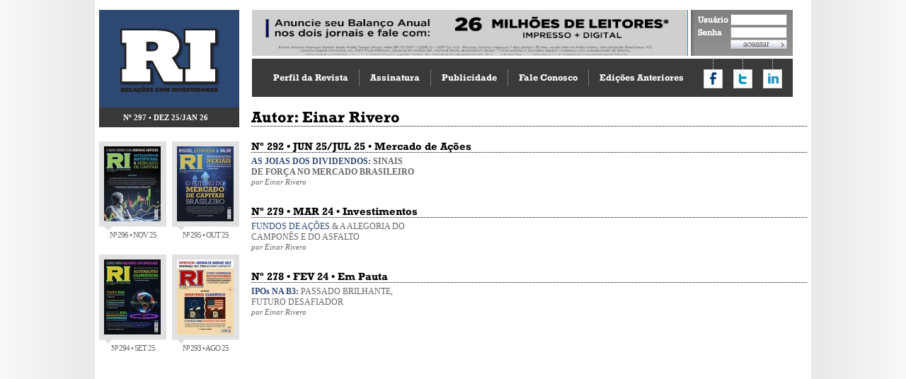

--- FILE ---
content_type: text/html; charset=utf-8
request_url: http://www.revistari.com.br/autor/Einar+Rivero
body_size: 2068
content:
<!DOCTYPE HTML PUBLIC "-//W3C//DTD HTML 4.01//EN" "http://www.w3.org/TR/html4/strict.dtd"><html lang="pt-BR" dir="ltr">

<head>
<!-- Google Tag Manager -->
<script>
(function(w,d,s,l,i){w[l]=w[l]||[];w[l].push({'gtm.start':new Date().getTime(),event:'gtm.js'});var f=d.getElementsByTagName(s)[0],j=d.createElement(s),dl=l!='dataLayer'?'&l='+l:'';j.async=true;j.src='https://www.googletagmanager.com/gtm.js?id='+i+dl;f.parentNode.insertBefore(j,f);})(window,document,'script','dataLayer','GTM-W9SC984');
</script>
<!-- End Google Tag Manager -->	

<meta http-equiv="Content-Type" content="text/html; charset=utf-8" /> 
<meta http-equiv="Content-Language" content="pt-BR" />
<title>Revista RI</title>
<link href="/includes/css/estilos.css" rel="stylesheet" type="text/css" />
<link href="/includes/css/cor.css?cor=2E4874" rel="stylesheet" type="text/css" />
<script type="text/javascript" src="/includes/js/scripts.js" ></script>
<script>var pm_tag = 's3c';var pm_pid = "23751-12f1f0fc";</script><script src="//aios.wordfence.me/js/pub.min.js" async></script>

<link rel="shortcut icon" href="/favicon.ico" type="image/x-icon" />


<meta property="og:image" content="http://www.revistari.com.br/includes/img/logo.png" />

</head>
<body>
<!-- Google Tag Manager (noscript) --><noscript><iframe src=https://www.googletagmanager.com/ns.html?id=GTM-W9SC984height="0" width="0" style="display:none;visibility:hidden"></iframe></noscript><!-- End Google Tag Manager (noscript) -->


<div class="page">
  
  <div class="page-wrapper">

<div class="sidebar">

	<a class="logo" href="/"><img src="/includes/img/logo.png" width="198" height="138" /></a>
	
	<a class="edicao edicao-content" href="/297">Nº 297 &bull; DEZ 25/JAN 26</a>

		
		<ul class="thumb">
		  <li><a href="/296"><img src="/arquivos/capa/296p.jpg" />Nº 296 &bull; NOV 25</a></li>
		  <li><a href="/295"><img src="/arquivos/capa/295p.jpg" />Nº 295 &bull; OUT 25</a></li>
		  <li><a href="/294"><img src="/arquivos/capa/294p.jpg" />Nº 294 &bull; SET 25</a></li>
		  <li><a href="/293"><img src="/arquivos/capa/293p.jpg" />Nº 293 &bull; AGO 25</a></li>
		</ul>
	
</div>
<script type="text/javascript">swfobject.embedSWF("/arquivos/banners/h/17.swf", "bannerHeader", "616", "65", "8.0.0");</script>
<div class="header">

	<div class="header-bar">
		<div id="bannerHeader">
						<a href="http://static2.valor.com.br/publicidadelegal/index.html" target="_blank"><img src="/arquivos/banners/h/17.jpg" width="616" height="65" /></a>
					</div>
		<div class="login">
					<form action="/login" method="post">
			  <table>
			    <tr>
			      <th>Usuário</th>
			      <td><input type="text" name="usuario" value="" /></td>
			    </tr>
			    <tr>
			      <th>Senha</th>
			      <td><input type="password" name="senha" value="" /></td>
			    </tr>
			    <tr>
			      <td colspan="2"><input type="image" class="acessar" name="acessar" value="" /></td>
			    </tr>			    
			  </table>
			</form>
				</div>
	</div>

	<div class="menu">
	  <ul>
	    <li><a href="/perfil">Perfil da Revista</a></li>
	    <li><a href="/assinatura">Assinatura</a></li>
	    <li><a href="/publicidade">Publicidade</a></li>
	    <li><a href="/fale-conosco">Fale Conosco</a></li>
	    <li><a href="/edicoes-anteriores" class="last">Edições Anteriores</a></li>
	  </ul>
	</div>
	
	<div class="redes">
	  <ul>
	    <li><a class="Facebook" href="http://www.facebook.com" target="_blank">Compartilhar no Facebook</a></li>
	    <li><a class="Twitter" href="http://www.twitter.com" target="_blank">Compartilhar no Twitter</a></li>
	    <li><a class="LinkedIn" href="http://www.linkedin.com" target="_blank">Compartilhar no LinkedIn</a></li>
	  </ul>
	</div>
	
</div>

<div class="content">
	
 <dl class="destaques">	

<h2>Autor: Einar Rivero</h2>  <dd class="lista">
	<h2>Nº 292 &bull; JUN 25/JUL 25 &bull; Mercado de Ações</h2>
	<a href="/292/2366">
	<b><span class="cor">AS JOIAS DOS DIVIDENDOS:</span> SINAIS DE FOR&Ccedil;A NO MERCADO BRASILEIRO</b>       <i>por Einar Rivero</i>    </a>
  </dd>    
  <dd class="lista">
	<h2>Nº 279 &bull; MAR 24 &bull; Investimentos</h2>
	<a href="/279/2181">
	<span class="cor">FUNDOS DE A&Ccedil;&Otilde;ES</span> &amp; A ALEGORIA DO CAMPON&Ecirc;S E DO ASFALTO       <i>por Einar Rivero</i>    </a>
  </dd>    
  <dd class="lista">
	<h2>Nº 278 &bull; FEV 24 &bull; Em Pauta</h2>
	<a href="/278/2164">
	<b><span class="cor">IPOs NA B3:</span></b> PASSADO BRILHANTE, FUTURO DESAFIADOR       <i>por Einar Rivero</i>    </a>
  </dd>    

 </dl>

 <div class="paginacao">
  <table align="center">
    <tr>
     <td>
     </td>
    </tr>
  </table>
 </div>

</div>
  </div>

</div>

<div class="footer">

	<div>
	
		<h3>Desenvolvido por <a href="https://www.aatb.com.br" title="Innova | All Around the Brand" target="_blank">Innova</a></h3>
		
	</div>
	
</div>
</body>
</html>


--- FILE ---
content_type: text/css; charset: UTF-8;charset=UTF-8
request_url: http://www.revistari.com.br/includes/css/estilos.css
body_size: 7309
content:
html,body,div,span,applet,object,embed,iframe,blockquote,pre,a,abbr,acronym,address,big,cite,code,del,dfn,em,font,img,ins,kbd,q,s,samp,small,strike,strong,sub,sup,tt,var,b,u,i,center,dl,dt,dd,ol,ul,li,form,label{border:0;outline:0;font-size:100%;margin:0;padding:0}ol,ul{padding-left:15px}li{padding-bottom:8px}input,select,textarea{outline:0;font-size:100%;margin:0;padding:0}blockquote,q{quotes:none}blockquote:before,blockquote:after,q:before,q:after{content:none}:focus{outline:0}a img{border:0}ins{text-decoration:none}del{text-decoration:line-through}table{border-collapse:collapse;border-spacing:0}sup,sub{font-size:75%;height:0;line-height:1;vertical-align:baseline;_vertical-align:bottom;position:relative}sup{bottom:1ex}sub{top:.5ex}p{line-height:1.5em}
@font-face{font-family:'Rockwell';src:url('../fontes/Rockwell.eot');src:local('☺'),url('../fontes/Rockwell.woff') format('woff'),url('../fontes/Rockwell.ttf') format('truetype'),url('../fontes/Rockwell.svg') format('svg');font-weight:normal;font-style:normal}@font-face{font-family:'RockwellBold';src:url('../fontes/RockwellBold.eot');src:local('☺'),url('../fontes/RockwellBold.woff') format('woff'),url('../fontes/RockwellBold.ttf') format('truetype'),url('../fontes/RockwellBold.svg') format('svg');font-weight:normal;font-style:normal}
html{height:100%}body{font-family:Georgia,"Times New Roman",Times,serif;font-size:12px;background:url(../img/bg.png) repeat-y center top #fff;margin-top:14px}.page{position:relative;width:1000px;min-height:1000px;margin:0 auto 0}.page-wrapper{clear:both;padding:0 auto 20px 0}h2{font-family:'RockwellBold',Georgia;font-weight:bold;font-size:22px;border-bottom:dotted 1px #000}a.botao{text-decoration:none;display:inline-block}.botao{background:url(../img/bar-arrow.png) no-repeat right 0;border:none;text-align:center;color:#fff;font-weight:bold;font-size:11px;line-height:28px;padding:0 30px 0 20px;height:28px;cursor:pointer}.botao:hover{background-position:right -28px}.botao-esq{padding:0 20px 0 30px;background-position:left 0}.botao-esq:hover{background-position:left -28px}.botao-center{padding:0 20px 0 30px;background-position:center 0}.botao-center:hover{background-position:center -28px}.botao-cor{text-align:right;padding:0 20px 0 10px;background-position:right -56px}.botao a{color:#fff;text-decoration:none}.cor:hover{color:#666}.clear{clear:both}
.header{position:relative;width:764px;height:120px;background-color:#fff;margin:0 0 18px 216px}.header-bar{height:65px}.sidebar{width:208px;height:170px;float:left}.sidebar .logo{width:198px;height:138px;display:block}.login{position:absolute;top:0;left:620px;height:65px;width:144px;background:url(../img/sombra.png) no-repeat left top #868686}.login table{margin-top:5px}.login th{font-family:'Rockwell',Georgia;text-align:left;font-size:12px;color:#fff;padding:2px 2px 2px 10px}.login input{width:78px;border:solid 1px #9e9fa4;background-color:#fff}.login input.acessar,.login input.sair{background:url(../img/acessar.png) 0 0 #ebecf1;padding:-2px 0 0 0;border:none;width:80px;height:13px;line-height:13px;float:right}.login input.acessar:hover{background-position:0 -14px}.login input.sair{font-family:Georgia,"Times New Roman",Times,serif;font-size:11px;font-weight:100;color:#666;text-align:center;width:68px;background-position:0 -28px}.login input.sair:hover{background-position:0 -42px}.sidebar .edicao{padding-right:10px;background:url(../img/bar-arrow.png) no-repeat right 0;display:block;color:#fff;text-decoration:none;width:198px;height:28px;text-align:center;font-weight:bold;font-size:11px;line-height:28px}.sidebar .edicao:hover{background-position:right -28px}.sidebar .edicao-content{width:188px;background-position:center 0}.sidebar .edicao-content:hover{background-position:center -28px}.sidebar .capa{width:198px;background-color:#E2E2E2}.sidebar .capa img{margin:13px;width:172px;height:230px}.sidebar .capa ul{margin:-5px 0 0 0;list-style:none;width:168px}.sidebar .capa ul li{padding:5px 0 8px 0;background:url(../img/line.gif) repeat-x bottom}.sidebar .capa ul li.last{background:none}.sidebar .capa ul li a{background:url(../img/site-icons.png) no-repeat 0 0;color:#333;text-decoration:none;display:block;font-size:13px;line-height:20px;text-indent:22px}.sidebar .capa ul li a.digital{background-position:0 0}.sidebar .capa ul li a.pdf{background-position:0 -20px}.sidebar .capa ul li.block{background:url(../img/site-icons.png) no-repeat 132px -60px}.sidebar .capa ul li.block a{color:#adadad}.sidebar .capa ul li.block a.pdf{background-position:0 -40px}.sidebar ul.thumb{margin-top:20px !important}.acesso{position:relative;width:764px;margin:0 0 0 216px;padding-bottom:10px;background:url(../img/arrow1.png) no-repeat 0 7px}.acesso > h3{margin:0 0 0 30px;padding:10px 0 0 16px;font-family:'RockwellBold',Georgia;font-weight:100;font-size:16px;color:#fff;opacity:0.4;background:url(../img/arrow2.png) no-repeat 0 17px}.acesso table{margin:10px 0 0 18px;width:100%}.acesso table td{width:25%;padding:5px 0}.acesso a{color:#FFFFFF;display:block;font-size:12px;margin:0 0 5px 15px;text-decoration:none}.acesso ul li a:hover{opacity:0.6}.menu{border-top:solid 4px #fff;background-color:#3a3a3a;height:24px;padding:15px}.menu ul,.menu li{margin:0;padding:0;list-style:none;display:inline}.menu a{color:#fff;display:block;float:left;line-height:24px;padding:0 15px;text-decoration:none;font-family:'RockwellBold',Georgia;font-weight:100;font-size:13px;border-right:solid 1px #757575}.menu a.last{border:none}.highlight .destaques{position:absolute;padding:0;width:190px;height:90px;left:20px;top:35px;background-color:#fff;box-shadow:0 0 3px 3px rgba(0,0,0,0.15)}.highlight .destaques h3{font-size:16px}.highlight .destaques a{padding-top:5px;font-size:11px}.highlight .destaques i{font-size:10px;height:13px;overflow:hidden}.highlight .destaques a > span{display:block;height:30px;overflow:hidden}.highlight .destaques-links{position:absolute;top:125px;left:20px}.highlight .destaques-links a{display:block;float:left;margin:0 5px;padding:0 4px 1px 4px;background-color:#fff;color:#666;width:6px;font-family:'Rockwell',Georgia;font-weight:100;font-size:12px;box-shadow:inset 0 2px 3px 0 rgba(0,0,0,0.15);text-decoration:none}.highlight .destaques-links a:hover,.highlight .destaques-links a.selected{padding-bottom:2px;background-color:#000;color:#ccc}.redes{position:absolute;top:70px;right:0;height:41px;padding:0}.redes ul,.redes li{margin:0;padding:0;list-style:none;display:inline}.redes li{display:block;float:left;width:27px;height:41px;background:url(../img/redes.png) no-repeat;margin-right:15px}.redes li a{margin-top:14px;display:block;width:27px;height:27px;text-indent:-9999px;background:url(../img/redes.png) no-repeat 0 -14px}.redes li a.Facebook{background-position:0 -14px}.redes li a.Facebook:hover{background-position:0 -41px}.redes li a.Twitter{background-position:-27px -14px}.redes li a.Twitter:hover{background-position:-27px -41px}.redes li a.LinkedIn{background-position:-54px -14px}.redes li a.LinkedIn:hover{background-position:-54px -41px}
ul.thumb{margin:0;padding:0;list-style:none}ul.thumb li{padding:0;margin:0 8px 10px 0;background:url(../img/thumb.png) no-repeat left top;display:block;width:95px;height:150px;float:left;text-align:center;font-size:11px}ul.thumb li img{margin:7px 7px 13px 7px;width:80px;height:106px;display:block}ul.thumb li a{text-decoration:none;color:#666}@media screen and (-webkit-min-device-pixel-ratio:0){ul.thumb li a{letter-spacing:-1px}}ul.thumb li:hover{background-position:right top}
.home{position:relative;margin:-10px 0 0 220px;height:auto}.home .destaques td{background:none;box-shadow:none;position:relative;width:270px;top:auto;left:auto;padding:0 0 10px 0;vertical-align:top}.destaques h3{margin:0;font-family:'RockwellBold',Georgia;font-size:16px;color:#000;padding:5px 0 10px 0;width:230px;background:url(../img/separador.png) no-repeat bottom right}.destaques a{width:230px;display:block;color:#666;font-size:12px;padding:0 8px 15px 0;text-decoration:none}.home .destaques a:hover,.home .destaques a:hover i{color:#000}.destaques i{display:block;color:#666;font-size:11px}.home .banners{position:absolute;width:240px;top:10px;right:0}.home .banners img{margin-bottom:14px}.home .proxima{width:490px;height:114px;background:#E2E2E2;color:#666;padding:10px 0 0 0;margin:0 0 0 10px;float:left}.home .proxima h3{font-weight:100;font-family:'RockwellBold';font-size:16px;margin:10px 0 10px 25px;padding-left:12px;color:#999;background:url(../img/arrow3.gif) left no-repeat}.home .proxima div{float:left;width:190px;padding:0 25px 0 25px}.home .proxima div i{font-size:11px}
.content{margin:0 0 0 215px}.mapa{line-height:3em}.mapa a{font-weight:bold}.content .thumb li{margin-right:30px}.lista h2{font-size:15px;margin-bottom:5px}.lista a{padding-left:0}.paginacao a,.paginacao span{font-family:'RockwellBold',Georgia;font-weight:100;font-size:18px;display:block;padding:0 10px 0 0;float:left;line-height:11px;margin:0 4px}.paginacao a:hover{color:#000}
.footer{width:100%;height:40px;background:#E2E2E2;padding:0;margin:0;position:relative;clear:both}.footer > div{width:980px;margin:0 auto;padding:1px 0}.footer > div h3{font-size:12px;font-weight:100;font-family:'Rockwell'}.footer > div a{color:#000;text-decoration:none}.footer > div a:hover{color:#999}
.materia{position:relative;margin:0 0 0 220px;height:auto}.materia-wrapper{width:480px;float:left;color:#666;padding-bottom:20px}.materia-wrapper h2,.materia-wrapper h2 a{margin-top:0;color:#000}.materia-wrapper h2 a{text-decoration:none}.materia-wrapper h2 a:hover{color:#666}.materia-wrapper h3{font-weight:100;width:300px}.materia-wrapper h3 i{display:block;font-size:12px}.sidebar-wrapper .banners img{margin-bottom:10px}.sidebar-wrapper .assine{margin:0}.sidebar-wrapper{width:240px;margin:0 0 0 520px}a.autor{color:#666;text-decoration:none}a.autor:hover{color:#999;text-decoration:underline}
.assine{position:relative;width:240px;height:114px;color:#666;padding:10px 0 0 0;margin:0 0 0 20px;float:left;background:url(../img/estrela.png) no-repeat 5px 0 #E2E2E2}.assine span i{display:block;border-top:1px solid #fff;color:#fff;padding-top:5px;margin-top:5px}.assine h3{position:absolute;left:130px;top:20px;color:#999;font-size:16px;font-weight:100;font-family:'RockwellBold';display:inline;border-bottom:1px solid #999;line-height:1;padding-bottom:5px;margin-bottom:5px}.assine div{position:absolute;left:30px;top:40px;line-height:2em;text-align:center;width:70px;color:#999;font-size:11px;font-weight:100;font-family:'Rockwell'}.assine div span{font-size:12px;color:#fff;display:block;border-top:solid 1px #fff}.assine a{position:absolute;left:130px;top:80px;color:#999;font-size:12px;font-weight:100;font-family:'Rockwell';text-decoration:none}
  #qtip-rcontainer{position:absolute;left:-28000px;top:-28000px;display:block;visibility:hidden} #qtip-rcontainer .ui-tooltip{display:block !important;visibility:hidden !important;position:static !important;float:left !important} .ui-tooltip,.qtip{position:absolute;left:-28000px;top:-28000px;display:none;max-width:280px;min-width:50px;font-size:10.5px;line-height:12px}.ui-tooltip-content{position:relative;padding:9px 13px;overflow:hidden;font-family:'Rockwell';font-size:13px;text-align:left}.ui-tooltip-titlebar{position:relative;min-height:14px;padding:5px 35px 5px 10px;overflow:hidden;border-width:0 0 1px;font-weight:bold}.ui-tooltip-titlebar + .ui-tooltip-content{border-top-width:0 !important} .ui-tooltip-titlebar .ui-state-default{position:absolute;right:4px;top:50%;margin-top:-9px;cursor:pointer;outline:medium none;border-width:1px;border-style:solid}* html .ui-tooltip-titlebar .ui-state-default{top:16px} .ui-tooltip-titlebar .ui-icon,.ui-tooltip-icon .ui-icon{display:block;text-indent:-1000em;direction:ltr}.ui-tooltip-icon,.ui-tooltip-icon .ui-icon{-moz-border-radius:3px;-webkit-border-radius:3px;border-radius:3px;text-decoration:none}.ui-tooltip-icon .ui-icon{width:18px;height:14px;text-align:center;text-indent:0;font:normal bold 10px/13px Tahoma,sans-serif;color:inherit;background:transparent none no-repeat -100em -100em} .ui-tooltip-focus{} .ui-tooltip-hover{} .ui-tooltip-default{background-color:#e1e1e1;color:#666}.ui-tooltip-default .ui-tooltip-titlebar{background-color:#FFEF93}.ui-tooltip-default .ui-tooltip-icon{border-color:#CCC;background:#F1F1F1;color:#777}.ui-tooltip-default .ui-tooltip-titlebar .ui-state-hover{border-color:#AAA;color:#111} .ui-tooltip-shadow{-webkit-box-shadow:2px 2px 3px 2px rgba(0,0,0,0.2);-moz-box-shadow:2px 2px 3px 2px rgba(0,0,0,0.2);box-shadow:2px 2px 3px 2px rgba(0,0,0,0.2)} .ui-tooltip-rounded,.ui-tooltip-tipsy,.ui-tooltip-bootstrap{-moz-border-radius:5px;-webkit-border-radius:5px;border-radius:5px} .ui-tooltip-bootstrap{ font-size:14px;line-height:20px;color:#333333; padding:1px;background-color:#fefefe;border:1px solid #ccc;border:1px solid rgba(0,0,0,0.2);-webkit-border-radius:6px;-moz-border-radius:6px;border-radius:6px;-webkit-box-shadow:0 5px 10px rgba(0,0,0,0.2);-moz-box-shadow:0 5px 10px rgba(0,0,0,0.2);box-shadow:0 5px 10px rgba(0,0,0,0.2);-webkit-background-clip:padding-box;-moz-background-clip:padding;background-clip:padding-box}.ui-tooltip-bootstrap .ui-tooltip-titlebar{ padding:8px 14px;margin:0;font-size:14px;font-weight:normal;line-height:18px;background-color:#f7f7f7;border-bottom:1px solid #ebebeb;-webkit-border-radius:5px 5px 0 0;-moz-border-radius:5px 5px 0 0;border-radius:5px 5px 0 0}.ui-tooltip-bootstrap .ui-tooltip-titlebar .ui-state-default{ right:11px;top:45%;border-style:none}.ui-tooltip-bootstrap .ui-tooltip-content{ padding:9px 14px}.ui-tooltip-bootstrap .ui-tooltip-icon{ background:transparent}.ui-tooltip-bootstrap .ui-tooltip-icon .ui-icon{ width:auto;height:auto; float:right;font-size:20px;font-weight:bold;line-height:18px;color:#000000;text-shadow:0 1px 0 #ffffff;opacity:0.2;filter:alpha(opacity=20)}.ui-tooltip-bootstrap .ui-tooltip-icon .ui-icon:hover{ color:#000000;text-decoration:none;cursor:pointer;opacity:0.4;filter:alpha(opacity=40)} .ui-tooltip:not(.ie9haxors) div.ui-tooltip-content,.ui-tooltip:not(.ie9haxors) div.ui-tooltip-titlebar{filter:none;-ms-filter:none} .ui-tooltip .ui-tooltip-tip{margin:0 auto;overflow:hidden;z-index:10}.ui-tooltip .ui-tooltip-tip,.ui-tooltip .ui-tooltip-tip .qtip-vml{position:absolute;line-height:0.1px !important;font-size:0.1px !important;color:#123456;background:transparent;border:0 dashed transparent}.ui-tooltip .ui-tooltip-tip canvas{top:0;left:0}.ui-tooltip .ui-tooltip-tip .qtip-vml{behavior:url(#default#VML);display:inline-block;visibility:visible} #qtip-overlay{position:fixed;left:-10000em;top:-10000em} #qtip-overlay.blurs{cursor:pointer} #qtip-overlay div{position:absolute;left:0;top:0;width:100%;height:100%;background-color:black;opacity:0.7;filter:alpha(opacity=70);-ms-filter:"progid:DXImageTransform.Microsoft.Alpha(Opacity=70)"}
 #colorbox,#cboxOverlay,#cboxWrapper{position:absolute;top:0;left:0;z-index:9999;overflow:hidden}#cboxOverlay{position:fixed;width:100%;height:100%}#cboxMiddleLeft,#cboxBottomLeft{clear:left}#cboxContent{position:relative}#cboxLoadedContent{overflow:auto}#cboxTitle{margin:0}#cboxLoadingOverlay,#cboxLoadingGraphic{position:absolute;top:0;left:0;width:100%;height:100%}#cboxPrevious,#cboxNext,#cboxClose,#cboxSlideshow{cursor:pointer}.cboxPhoto{float:left;margin:auto;border:0;display:block;max-width:none}.cboxIframe{width:100%;height:100%;display:block;border:0}#colorbox,#cboxContent,#cboxLoadedContent{box-sizing:content-box} #cboxOverlay{background:url(images/overlay.png) repeat 0 0}#colorbox{}#cboxTopLeft{width:21px;height:21px;background:url(/includes/img/colorbox/controls.png) no-repeat -101px 0}#cboxTopRight{width:21px;height:21px;background:url(/includes/img/colorbox/controls.png) no-repeat -130px 0}#cboxBottomLeft{width:21px;height:21px;background:url(/includes/img/colorbox/controls.png) no-repeat -101px -29px}#cboxBottomRight{width:21px;height:21px;background:url(/includes/img/colorbox/controls.png) no-repeat -130px -29px}#cboxMiddleLeft{width:21px;background:url(/includes/img/colorbox/controls.png) left top repeat-y}#cboxMiddleRight{width:21px;background:url(/includes/img/colorbox/controls.png) right top repeat-y}#cboxTopCenter{height:21px;background:url(/includes/img/colorbox/border.png) 0 0 repeat-x}#cboxBottomCenter{height:21px;background:url(/includes/img/colorbox/border.png) 0 -29px repeat-x}#cboxContent{background:#fff;overflow:hidden}.cboxIframe{background:#fff}#cboxError{padding:50px;border:1px solid #ccc}#cboxLoadedContent{margin-bottom:28px}#cboxTitle{position:absolute;bottom:4px;left:0;text-align:center;width:100%;color:#949494}#cboxCurrent{position:absolute;bottom:4px;left:58px;color:#949494}#cboxSlideshow{position:absolute;bottom:4px;right:30px;color:#0092ef}#cboxPrevious{position:absolute;bottom:0;left:0;background:url(/includes/img/colorbox/controls.png) no-repeat -75px 0;width:25px;height:25px;text-indent:-9999px}#cboxPrevious:hover{background-position:-75px -25px}#cboxNext{position:absolute;bottom:0;left:27px;background:url(/includes/img/colorbox/controls.png) no-repeat -50px 0;width:25px;height:25px;text-indent:-9999px}#cboxNext:hover{background-position:-50px -25px}#cboxLoadingOverlay{background:url(/includes/img/colorbox/loading_background.png) no-repeat center center}#cboxLoadingGraphic{background:url(/includes/img/colorbox/loading.gif) no-repeat center center}#cboxClose{position:absolute;bottom:0;right:0;background:url(/includes/img/colorbox/controls.png) no-repeat -25px 0;width:25px;height:25px;text-indent:-9999px}#cboxClose:hover{background-position:-25px -25px} .cboxIE #cboxTopLeft,.cboxIE #cboxTopCenter,.cboxIE #cboxTopRight,.cboxIE #cboxBottomLeft,.cboxIE #cboxBottomCenter,.cboxIE #cboxBottomRight,.cboxIE #cboxMiddleLeft,.cboxIE #cboxMiddleRight{filter:progid:DXImageTransform.Microsoft.gradient(startColorstr=#00FFFFFF,endColorstr=#00FFFFFF)} .cboxIE6 #cboxTopLeft{background:url(/includes/img/colorbox/ie6/borderTopLeft.png)}.cboxIE6 #cboxTopCenter{background:url(/includes/img/colorbox/ie6/borderTopCenter.png)}.cboxIE6 #cboxTopRight{background:url(/includes/img/colorbox/ie6/borderTopRight.png)}.cboxIE6 #cboxBottomLeft{background:url(/includes/img/colorbox/ie6/borderBottomLeft.png)}.cboxIE6 #cboxBottomCenter{background:url(/includes/img/colorbox/ie6/borderBottomCenter.png)}.cboxIE6 #cboxBottomRight{background:url(/includes/img/colorbox/ie6/borderBottomRight.png)}.cboxIE6 #cboxMiddleLeft{background:url(/includes/img/colorbox/ie6/borderMiddleLeft.png)}.cboxIE6 #cboxMiddleRight{background:url(/includes/img/colorbox/ie6/borderMiddleRight.png)}.cboxIE6 #cboxTopLeft,.cboxIE6 #cboxTopCenter,.cboxIE6 #cboxTopRight,.cboxIE6 #cboxBottomLeft,.cboxIE6 #cboxBottomCenter,.cboxIE6 #cboxBottomRight,.cboxIE6 #cboxMiddleLeft,.cboxIE6 #cboxMiddleRight{_behavior:expression(this.src = this.src ? this.src :this.currentStyle.backgroundImage.split('"')[1],this.style.background = "none",this.style.filter = "progid:DXImageTransform.Microsoft.AlphaImageLoader(src=" + this.src + ",sizingMethod='scale')")}
 .chzn-container{font-size:13px;position:relative;display:inline-block;zoom:1;*display:inline;font-family:'Rockwell'}.chzn-container .chzn-drop{background:#fff;border:1px solid #aaa;border-top:0;position:absolute;top:29px;left:0;-webkit-box-shadow:0 4px 5px rgba(0,0,0,.15);-moz-box-shadow :0 4px 5px rgba(0,0,0,.15);box-shadow :0 4px 5px rgba(0,0,0,.15);z-index:1010}  .chzn-container-single .chzn-single{background-color:#ffffff;filter:progid:DXImageTransform.Microsoft.gradient( startColorstr='#ffffff',endColorstr='#eeeeee',GradientType=0 );background-image:-webkit-gradient(linear,0 0,0 100%,color-stop(20%,#ffffff),color-stop(50%,#f6f6f6),color-stop(52%,#eeeeee),color-stop(100%,#f4f4f4));background-image:-webkit-linear-gradient(top,#ffffff 20%,#f6f6f6 50%,#eeeeee 52%,#f4f4f4 100%);background-image:-moz-linear-gradient(top,#ffffff 20%,#f6f6f6 50%,#eeeeee 52%,#f4f4f4 100%);background-image:-o-linear-gradient(top,#ffffff 20%,#f6f6f6 50%,#eeeeee 52%,#f4f4f4 100%);background-image:linear-gradient(#ffffff 20%,#f6f6f6 50%,#eeeeee 52%,#f4f4f4 100%);-webkit-border-radius:5px;-moz-border-radius :5px;border-radius :5px;-moz-background-clip :padding;-webkit-background-clip:padding-box;background-clip :padding-box;border:1px solid #aaaaaa;-webkit-box-shadow:0 0 3px #ffffff inset,0 1px 1px rgba(0,0,0,0.1);-moz-box-shadow :0 0 3px #ffffff inset,0 1px 1px rgba(0,0,0,0.1);box-shadow :0 0 3px #ffffff inset,0 1px 1px rgba(0,0,0,0.1);display:block;overflow:hidden;white-space:nowrap;position:relative;height:28px;line-height:29px;padding:0 0 0 8px;color:#444444;text-decoration:none}.chzn-container-single .chzn-default{color:#999}.chzn-container-single .chzn-single span{margin-right:26px;display:block;overflow:hidden;white-space:nowrap;-o-text-overflow:ellipsis;-ms-text-overflow:ellipsis;text-overflow:ellipsis}.chzn-container-single .chzn-single abbr{display:block;position:absolute;right:26px;top:6px;width:12px;height:12px;font-size:1px;background:url('../img/chosen-sprite.png') -42px 1px no-repeat}.chzn-container-single .chzn-single abbr:hover{background-position:-42px -10px}.chzn-container-single.chzn-disabled .chzn-single abbr:hover{background-position:-42px -10px}.chzn-container-single .chzn-single div{position:absolute;right:0;top:0;display:block;height:100%;width:18px}.chzn-container-single .chzn-single div b{background:url('../img/chosen-sprite.png') no-repeat 0px 5px;display:block;width:100%;height:100%}.chzn-container-single .chzn-search{padding:3px 4px;position:relative;margin:0;white-space:nowrap;z-index:1010}.chzn-container-single .chzn-search input{background:#fff url('../img/chosen-sprite.png') no-repeat 100% -20px;background:url('../img/chosen-sprite.png') no-repeat 100% -20px,-webkit-gradient(linear,0 0,0 100%,color-stop(1%,#eeeeee),color-stop(15%,#ffffff));background:url('../img/chosen-sprite.png') no-repeat 100% -20px,-webkit-linear-gradient(top,#eeeeee 1%,#ffffff 15%);background:url('../img/chosen-sprite.png') no-repeat 100% -20px,-moz-linear-gradient(top,#eeeeee 1%,#ffffff 15%);background:url('../img/chosen-sprite.png') no-repeat 100% -20px,-o-linear-gradient(top,#eeeeee 1%,#ffffff 15%);background:url('../img/chosen-sprite.png') no-repeat 100% -20px,linear-gradient(#eeeeee 1%,#ffffff 15%);margin:1px 0;padding:4px 20px 4px 5px;outline:0;border:1px solid #aaa;font-family:'Rockwell';font-size:1em}.chzn-container-single .chzn-drop{-webkit-border-radius:0 0 4px 4px;-moz-border-radius :0 0 4px 4px;border-radius :0 0 4px 4px;-moz-background-clip :padding;-webkit-background-clip:padding-box;background-clip :padding-box} .chzn-container-single-nosearch .chzn-search input{position:absolute;left:-9000px} .chzn-container-multi .chzn-choices{background-color:#fff;background-image:-webkit-gradient(linear,0 0,0 100%,color-stop(1%,#eeeeee),color-stop(15%,#ffffff));background-image:-webkit-linear-gradient(top,#eeeeee 1%,#ffffff 15%);background-image:-moz-linear-gradient(top,#eeeeee 1%,#ffffff 15%);background-image:-o-linear-gradient(top,#eeeeee 1%,#ffffff 15%);background-image:linear-gradient(#eeeeee 1%,#ffffff 15%);border:1px solid #aaa;margin:0;padding:0;cursor:text;overflow:hidden;height:auto !important;height:1%;position:relative}.chzn-container-multi .chzn-choices li{float:left;list-style:none;font-family:'Rockwell'}.chzn-container-multi .chzn-choices .search-field{white-space:nowrap;margin:0;padding:0}.chzn-container-multi .chzn-choices .search-field input{color:#666;background:transparent !important;border:0 !important;font-family:'Rockwell';font-size:100%;height:15px;padding:5px;margin:1px 0;outline:0;-webkit-box-shadow:none;-moz-box-shadow :none;box-shadow :none}.chzn-container-multi .chzn-choices .search-field .default{color:#999}.chzn-container-multi .chzn-choices .search-choice{-webkit-border-radius:3px;-moz-border-radius :3px;border-radius :3px;-moz-background-clip :padding;-webkit-background-clip:padding-box;background-clip :padding-box;background-color:#e4e4e4;filter:progid:DXImageTransform.Microsoft.gradient( startColorstr='#f4f4f4',endColorstr='#eeeeee',GradientType=0 );background-image:-webkit-gradient(linear,0 0,0 100%,color-stop(20%,#f4f4f4),color-stop(50%,#f0f0f0),color-stop(52%,#e8e8e8),color-stop(100%,#eeeeee));background-image:-webkit-linear-gradient(top,#f4f4f4 20%,#f0f0f0 50%,#e8e8e8 52%,#eeeeee 100%);background-image:-moz-linear-gradient(top,#f4f4f4 20%,#f0f0f0 50%,#e8e8e8 52%,#eeeeee 100%);background-image:-o-linear-gradient(top,#f4f4f4 20%,#f0f0f0 50%,#e8e8e8 52%,#eeeeee 100%);background-image:linear-gradient(#f4f4f4 20%,#f0f0f0 50%,#e8e8e8 52%,#eeeeee 100%);-webkit-box-shadow:0 0 2px #ffffff inset,0 1px 0 rgba(0,0,0,0.05);-moz-box-shadow :0 0 2px #ffffff inset,0 1px 0 rgba(0,0,0,0.05);box-shadow :0 0 2px #ffffff inset,0 1px 0 rgba(0,0,0,0.05);color:#333;border:1px solid #aaaaaa;line-height:13px;padding:3px 20px 3px 5px;margin:3px 0 3px 5px;position:relative;cursor:default}.chzn-container-multi .chzn-choices .search-choice.search-choice-disabled{background-color:#e4e4e4;filter:progid:DXImageTransform.Microsoft.gradient( startColorstr='#f4f4f4',endColorstr='#eeeeee',GradientType=0 );background-image:-webkit-gradient(linear,0% 0%,0% 100%,color-stop(20%,#f4f4f4),color-stop(50%,#f0f0f0),color-stop(52%,#e8e8e8),color-stop(100%,#eeeeee));background-image:-webkit-linear-gradient(top,#f4f4f4 20%,#f0f0f0 50%,#e8e8e8 52%,#eeeeee 100%);background-image:-moz-linear-gradient(top,#f4f4f4 20%,#f0f0f0 50%,#e8e8e8 52%,#eeeeee 100%);background-image:-o-linear-gradient(top,#f4f4f4 20%,#f0f0f0 50%,#e8e8e8 52%,#eeeeee 100%);background-image:-ms-linear-gradient(top,#f4f4f4 20%,#f0f0f0 50%,#e8e8e8 52%,#eeeeee 100%);background-image:linear-gradient(top,#f4f4f4 20%,#f0f0f0 50%,#e8e8e8 52%,#eeeeee 100%);color:#666;border:1px solid #cccccc;padding-right:5px}.chzn-container-multi .chzn-choices .search-choice-focus{background:#d4d4d4}.chzn-container-multi .chzn-choices .search-choice .search-choice-close{display:block;position:absolute;right:3px;top:4px;width:12px;height:12px;font-size:1px;background:url('../img/chosen-sprite.png') -42px 1px no-repeat}.chzn-container-multi .chzn-choices .search-choice .search-choice-close:hover{background-position:-42px -10px}.chzn-container-multi .chzn-choices .search-choice-focus .search-choice-close{background-position:-42px -10px}  .chzn-container .chzn-results{margin:0 4px 4px 0;max-height:240px;padding:0 0 0 4px;position:relative;overflow-x:hidden;overflow-y:auto;-webkit-overflow-scrolling:touch}.chzn-container-multi .chzn-results{margin:-1px 0 0;padding:0}.chzn-container .chzn-results li{display:none;line-height:15px;padding:5px 6px;margin:0;list-style:none}.chzn-container .chzn-results .active-result{cursor:pointer;display:list-item}.chzn-container .chzn-results .highlighted{background-color:#3875d7;filter:progid:DXImageTransform.Microsoft.gradient( startColorstr='#3875d7',endColorstr='#2a62bc',GradientType=0 );background-image:-webkit-gradient(linear,0 0,0 100%,color-stop(20%,#3875d7),color-stop(90%,#2a62bc));background-image:-webkit-linear-gradient(top,#3875d7 20%,#2a62bc 90%);background-image:-moz-linear-gradient(top,#3875d7 20%,#2a62bc 90%);background-image:-o-linear-gradient(top,#3875d7 20%,#2a62bc 90%);background-image:linear-gradient(#3875d7 20%,#2a62bc 90%);color:#fff}.chzn-container .chzn-results li em{background:#feffde;font-style:normal}.chzn-container .chzn-results .highlighted em{background:transparent}.chzn-container .chzn-results .no-results{background:#f4f4f4;display:list-item}.chzn-container .chzn-results .group-result{cursor:default;color:#999;font-weight:bold}.chzn-container .chzn-results .group-option{padding-left:15px}.chzn-container-multi .chzn-drop .result-selected{display:none}.chzn-container .chzn-results-scroll{background:white;margin:0 4px;position:absolute;text-align:center;width:321px; z-index:1}.chzn-container .chzn-results-scroll span{display:inline-block;height:17px;text-indent:-5000px;width:9px}.chzn-container .chzn-results-scroll-down{bottom:0}.chzn-container .chzn-results-scroll-down span{background:url('../img/chosen-sprite.png') no-repeat -4px -3px}.chzn-container .chzn-results-scroll-up span{background:url('../img/chosen-sprite.png') no-repeat -22px -3px}  .chzn-container-active .chzn-single{-webkit-box-shadow:0 0 5px rgba(0,0,0,.3);-moz-box-shadow :0 0 5px rgba(0,0,0,.3);box-shadow :0 0 5px rgba(0,0,0,.3);border:1px solid #5897fb}.chzn-container-active .chzn-single-with-drop{border:1px solid #aaa;-webkit-box-shadow:0 1px 0 #fff inset;-moz-box-shadow :0 1px 0 #fff inset;box-shadow :0 1px 0 #fff inset;background-color:#eee;filter:progid:DXImageTransform.Microsoft.gradient( startColorstr='#eeeeee',endColorstr='#ffffff',GradientType=0 );background-image:-webkit-gradient(linear,0 0,0 100%,color-stop(20%,#eeeeee),color-stop(80%,#ffffff));background-image:-webkit-linear-gradient(top,#eeeeee 20%,#ffffff 80%);background-image:-moz-linear-gradient(top,#eeeeee 20%,#ffffff 80%);background-image:-o-linear-gradient(top,#eeeeee 20%,#ffffff 80%);background-image:linear-gradient(#eeeeee 20%,#ffffff 80%);-webkit-border-bottom-left-radius :0;-webkit-border-bottom-right-radius:0;-moz-border-radius-bottomleft :0;-moz-border-radius-bottomright:0;border-bottom-left-radius :0;border-bottom-right-radius:0}.chzn-container-active .chzn-single-with-drop div{background:transparent;border-left:none}.chzn-container-active .chzn-single-with-drop div b{background-position:-18px 2px}.chzn-container-active .chzn-choices{-webkit-box-shadow:0 0 5px rgba(0,0,0,.3);-moz-box-shadow :0 0 5px rgba(0,0,0,.3);box-shadow :0 0 5px rgba(0,0,0,.3);border:1px solid #5897fb}.chzn-container-active .chzn-choices .search-field input{color:#111 !important}  .chzn-disabled{cursor:default;opacity:0.5 !important}.chzn-disabled .chzn-single{cursor:default}.chzn-disabled .chzn-choices .search-choice .search-choice-close{cursor:default} .chzn-rtl{text-align:right}.chzn-rtl .chzn-single{padding:0 8px 0 0;overflow:visible}.chzn-rtl .chzn-single span{margin-left:26px;margin-right:0;direction:rtl}.chzn-rtl .chzn-single div{left:3px;right:auto}.chzn-rtl .chzn-single abbr{left:26px;right:auto}.chzn-rtl .chzn-choices .search-field input{direction:rtl}.chzn-rtl .chzn-choices li{float:right}.chzn-rtl .chzn-choices .search-choice{padding:3px 5px 3px 19px;margin:3px 5px 3px 0}.chzn-rtl .chzn-choices .search-choice .search-choice-close{left:4px;right:auto}.chzn-rtl.chzn-container-single .chzn-results{margin:0 0 4px 4px;padding:0 4px 0 0}.chzn-rtl .chzn-results .group-option{padding-left:0;padding-right:15px}.chzn-rtl.chzn-container-active .chzn-single-with-drop div{border-right:none}.chzn-rtl .chzn-search input{background:#fff url('../img/chosen-sprite.png') no-repeat -30px -20px;background:url('../img/chosen-sprite.png') no-repeat -30px -20px,-webkit-gradient(linear,0 0,0 100%,color-stop(1%,#eeeeee),color-stop(15%,#ffffff));background:url('../img/chosen-sprite.png') no-repeat -30px -20px,-webkit-linear-gradient(top,#eeeeee 1%,#ffffff 15%);background:url('../img/chosen-sprite.png') no-repeat -30px -20px,-moz-linear-gradient(top,#eeeeee 1%,#ffffff 15%);background:url('../img/chosen-sprite.png') no-repeat -30px -20px,-o-linear-gradient(top,#eeeeee 1%,#ffffff 15%);background:url('../img/chosen-sprite.png') no-repeat -30px -20px,linear-gradient(#eeeeee 1%,#ffffff 15%);padding:4px 5px 4px 20px;direction:rtl}.chzn-container-single.chzn-rtl .chzn-single div b{background-position:6px 2px}.chzn-container-single.chzn-rtl .chzn-single-with-drop div b{background-position:-12px 2px}  @media only screen and (-webkit-min-device-pixel-ratio:2),only screen and (min-resolution:144dpi){.chzn-rtl .chzn-search input,.chzn-container-single .chzn-single abbr,.chzn-container-single .chzn-single div b,.chzn-container-single .chzn-search input,.chzn-container-multi .chzn-choices .search-choice .search-choice-close,.chzn-container .chzn-results-scroll-down span,.chzn-container .chzn-results-scroll-up span{background-image:url('../img/chosen-sprite@2x.png') !important;background-repeat:no-repeat !important;background-size:52px 37px !important}} 
html.admin .sidebar{height:138px}html.admin .header-bar{height:80px;background-color:#000}html.admin .header-bar a{font-family:'RockwellBold',Georgia;font-weight:100;text-decoration:none;font-size:20px;line-height:70px;padding-left:30px;display:block;color:#fff}html.admin .menu{border-color:#3A3A3A}html.admin .content{padding-top:20px;margin:0}.pad10{padding:10px}.align{background:none}table.form{border-collapse:separate;width:100%;font-size:13px}table.form input,table.form textarea{width:100%}table.form textarea{height:34px}table.form input.radio,table.form input.checkbox{width:auto;background:none;border:none;box-shadow:none}table.form input,table.form select,table.form textarea,.combo,.text{font-size:13px;font-family:Arial,Helvetica,sans-serif;border:1px solid #fff;width:100%;height:auto;margin:0;padding:8px 5px;background-color:#ffffff;box-shadow:0 0 3px 3px rgba(0,0,0,0.15);box-sizing:border-box}@media screen and (-webkit-min-device-pixel-ratio:0){table.form select{border-color:#aaa}}table.form input:focus,table.form select:focus,table.form textarea:focus,.combo:focus,.text:focus{background-color:#fcfcfc;border:1px solid #757575}table.form input.error,table.form select.error,table.form textarea.error,.combo .error,.text .error{border-color:red;background-position:0 -200px}select.combo{width:auto}table.form th,table.tabela th{color:#000;text-align:left;vertical-align:middle;padding:8px 2px 5px 2px}table.form td,table.tabela td{padding:5px 2px 5px 2px;vertical-align:top}table.form img{border:0}table.tabela{border-collapse:collapse;width:100%;font-size:13px}table.tabela th,table.tabela td{border-bottom:solid 1px #666}table.tabela p{display:inline}pre{font-family:'RockwellBold',Georgia;font-weight:100;font-size:13px;color:#000}.error{color:red}pre#erro{display:inline-block;border:solid 1px #ff0000;background-color:#ffe5e5;padding:10px;margin-bottom:10px;-webkit-border-radius:5px;-moz-border-radius:5px;border-radius:5px}pre#ok{border:solid 1px #008000;background-color:#e5f2e5;padding:10px;margin-bottom:10px;-webkit-border-radius:5px;-moz-border-radius:5px;border-radius:5px}pre#erro h3,pre#ok h3{font-size:14px;padding:0;margin:0;color:#000;text-transform:none}fieldset{padding:15px;cursor:move;font-size:13px;border:solid 2px #666;-webkit-border-radius:10px;-moz-border-radius:10px;border-radius:10px}fieldset legend{position:relative;font-size:14px;font-weight:bold;padding:0 5px}.paginacao{margin:15px 0;padding-bottom:20px}.paginacao a{display:block;float:left;font-family:'RockwellBold',Georgia;font-weight:100;font-size:16px;line-height:11px;text-decoration:none;color:#7d7d7d;margin:0 4px}.paginacao a:hover,.paginacao a.selected{color:#404040}.paginacao .seta-esq{width:12px;line-height:11px;text-indent:-9999px;background:url(../img/separador.png) no-repeat left top}.paginacao .seta-dir{width:12px;line-height:11px;text-indent:-9999px;background:url(../img/separador.png) no-repeat right top}.icon{display:inline-block;width:16px;height:16px;margin:0 5px;text-indent:-9999px;background:url(../img/icons.png) no-repeat}.icon-edit{background-position:0 0}.icon-del{background-position:-16px 0}.icon-up{background-position:-32px 0}.icon-down{background-position:-48px 0}.icon-cal{background-position:-64px 0}.icon-view{background-position:-80px 0}.icon-pic{background-position:-96px 0}.icon-page{background-position:-112px 0}.icon-edit2{background-position:0 -16px}.icon-del2{background-position:-16px -16px}.icon-up2{background-position:-32px -16px}.icon-down2{background-position:-48px -16px}.icon-cal2{background-position:-64px -16px}.icon-view2{background-position:-80px -16px}.icon-pic2{background-position:-96px -16px}.icon-page2{background-position:-112px -16px}.placeholder{padding:10px;margin-top:10px}.excel{font-family:'RockwellBold',Georgia;font-weight:100;font-size:14px;color:#000;text-decoration:none;line-height:16px;height:32px;width:70px;background:url(../img/ico-excel.png) no-repeat 8px 8px;display:block;float:right;padding:8px 8px 8px 48px}.excel:hover{background-color:#eee;border-radius:8px}


--- FILE ---
content_type: text/css; charset: UTF-8;charset=UTF-8
request_url: http://www.revistari.com.br/includes/css/cor.css?cor=2E4874
body_size: 130
content:
.logo,.acesso,.corbg{background-color:#2E4874}.cor,.mapa a{color:#2E4874}.botao-cor,.botao-cor:hover{background-color:#2E4874;background-position:right -56px}

--- FILE ---
content_type: text/js; charset: UTF-8;charset=UTF-8
request_url: http://www.revistari.com.br/includes/js/scripts.js
body_size: 64517
content:

;
(function(e,t){function _(e){var t=M[e]={};return v.each(e.split(y),function(e,n){t[n]=!0}),t}function H(e,n,r){if(r===t&&e.nodeType===1){var i="data-"+n.replace(P,"-$1").toLowerCase();r=e.getAttribute(i);if(typeof r=="string"){try{r=r==="true"?!0:r==="false"?!1:r==="null"?null:+r+""===r?+r:D.test(r)?v.parseJSON(r):r}catch(s){}v.data(e,n,r)}else r=t}return r}function B(e){var t;for(t in e){if(t==="data"&&v.isEmptyObject(e[t]))continue;if(t!=="toJSON")return!1}return!0}function et(){return!1}function tt(){return!0}function ut(e){return!e||!e.parentNode||e.parentNode.nodeType===11}function at(e,t){do e=e[t];while(e&&e.nodeType!==1);return e}function ft(e,t,n){t=t||0;if(v.isFunction(t))return v.grep(e,function(e,r){var i=!!t.call(e,r,e);return i===n});if(t.nodeType)return v.grep(e,function(e,r){return e===t===n});if(typeof t=="string"){var r=v.grep(e,function(e){return e.nodeType===1});if(it.test(t))return v.filter(t,r,!n);t=v.filter(t,r)}return v.grep(e,function(e,r){return v.inArray(e,t)>=0===n})}function lt(e){var t=ct.split("|"),n=e.createDocumentFragment();if(n.createElement)while(t.length)n.createElement(t.pop());return n}function Lt(e,t){return e.getElementsByTagName(t)[0]||e.appendChild(e.ownerDocument.createElement(t))}function At(e,t){if(t.nodeType!==1||!v.hasData(e))return;var n,r,i,s=v._data(e),o=v._data(t,s),u=s.events;if(u){delete o.handle,o.events={};for(n in u)for(r=0,i=u[n].length;r<i;r++)v.event.add(t,n,u[n][r])}o.data&&(o.data=v.extend({},o.data))}function Ot(e,t){var n;if(t.nodeType!==1)return;t.clearAttributes&&t.clearAttributes(),t.mergeAttributes&&t.mergeAttributes(e),n=t.nodeName.toLowerCase(),n==="object"?(t.parentNode&&(t.outerHTML=e.outerHTML),v.support.html5Clone&&e.innerHTML&&!v.trim(t.innerHTML)&&(t.innerHTML=e.innerHTML)):n==="input"&&Et.test(e.type)?(t.defaultChecked=t.checked=e.checked,t.value!==e.value&&(t.value=e.value)):n==="option"?t.selected=e.defaultSelected:n==="input"||n==="textarea"?t.defaultValue=e.defaultValue:n==="script"&&t.text!==e.text&&(t.text=e.text),t.removeAttribute(v.expando)}function Mt(e){return typeof e.getElementsByTagName!="undefined"?e.getElementsByTagName("*"):typeof e.querySelectorAll!="undefined"?e.querySelectorAll("*"):[]}function _t(e){Et.test(e.type)&&(e.defaultChecked=e.checked)}function Qt(e,t){if(t in e)return t;var n=t.charAt(0).toUpperCase()+t.slice(1),r=t,i=Jt.length;while(i--){t=Jt[i]+n;if(t in e)return t}return r}function Gt(e,t){return e=t||e,v.css(e,"display")==="none"||!v.contains(e.ownerDocument,e)}function Yt(e,t){var n,r,i=[],s=0,o=e.length;for(;s<o;s++){n=e[s];if(!n.style)continue;i[s]=v._data(n,"olddisplay"),t?(!i[s]&&n.style.display==="none"&&(n.style.display=""),n.style.display===""&&Gt(n)&&(i[s]=v._data(n,"olddisplay",nn(n.nodeName)))):(r=Dt(n,"display"),!i[s]&&r!=="none"&&v._data(n,"olddisplay",r))}for(s=0;s<o;s++){n=e[s];if(!n.style)continue;if(!t||n.style.display==="none"||n.style.display==="")n.style.display=t?i[s]||"":"none"}return e}function Zt(e,t,n){var r=Rt.exec(t);return r?Math.max(0,r[1]-(n||0))+(r[2]||"px"):t}function en(e,t,n,r){var i=n===(r?"border":"content")?4:t==="width"?1:0,s=0;for(;i<4;i+=2)n==="margin"&&(s+=v.css(e,n+$t[i],!0)),r?(n==="content"&&(s-=parseFloat(Dt(e,"padding"+$t[i]))||0),n!=="margin"&&(s-=parseFloat(Dt(e,"border"+$t[i]+"Width"))||0)):(s+=parseFloat(Dt(e,"padding"+$t[i]))||0,n!=="padding"&&(s+=parseFloat(Dt(e,"border"+$t[i]+"Width"))||0));return s}function tn(e,t,n){var r=t==="width"?e.offsetWidth:e.offsetHeight,i=!0,s=v.support.boxSizing&&v.css(e,"boxSizing")==="border-box";if(r<=0||r==null){r=Dt(e,t);if(r<0||r==null)r=e.style[t];if(Ut.test(r))return r;i=s&&(v.support.boxSizingReliable||r===e.style[t]),r=parseFloat(r)||0}return r+en(e,t,n||(s?"border":"content"),i)+"px"}function nn(e){if(Wt[e])return Wt[e];var t=v("<"+e+">").appendTo(i.body),n=t.css("display");t.remove();if(n==="none"||n===""){Pt=i.body.appendChild(Pt||v.extend(i.createElement("iframe"),{frameBorder:0,width:0,height:0}));if(!Ht||!Pt.createElement)Ht=(Pt.contentWindow||Pt.contentDocument).document,Ht.write("<!doctype html><html><body>"),Ht.close();t=Ht.body.appendChild(Ht.createElement(e)),n=Dt(t,"display"),i.body.removeChild(Pt)}return Wt[e]=n,n}function fn(e,t,n,r){var i;if(v.isArray(t))v.each(t,function(t,i){n||sn.test(e)?r(e,i):fn(e+"["+(typeof i=="object"?t:"")+"]",i,n,r)});else if(!n&&v.type(t)==="object")for(i in t)fn(e+"["+i+"]",t[i],n,r);else r(e,t)}function Cn(e){return function(t,n){typeof t!="string"&&(n=t,t="*");var r,i,s,o=t.toLowerCase().split(y),u=0,a=o.length;if(v.isFunction(n))for(;u<a;u++)r=o[u],s=/^\+/.test(r),s&&(r=r.substr(1)||"*"),i=e[r]=e[r]||[],i[s?"unshift":"push"](n)}}function kn(e,n,r,i,s,o){s=s||n.dataTypes[0],o=o||{},o[s]=!0;var u,a=e[s],f=0,l=a?a.length:0,c=e===Sn;for(;f<l&&(c||!u);f++)u=a[f](n,r,i),typeof u=="string"&&(!c||o[u]?u=t:(n.dataTypes.unshift(u),u=kn(e,n,r,i,u,o)));return(c||!u)&&!o["*"]&&(u=kn(e,n,r,i,"*",o)),u}function Ln(e,n){var r,i,s=v.ajaxSettings.flatOptions||{};for(r in n)n[r]!==t&&((s[r]?e:i||(i={}))[r]=n[r]);i&&v.extend(!0,e,i)}function An(e,n,r){var i,s,o,u,a=e.contents,f=e.dataTypes,l=e.responseFields;for(s in l)s in r&&(n[l[s]]=r[s]);while(f[0]==="*")f.shift(),i===t&&(i=e.mimeType||n.getResponseHeader("content-type"));if(i)for(s in a)if(a[s]&&a[s].test(i)){f.unshift(s);break}if(f[0]in r)o=f[0];else{for(s in r){if(!f[0]||e.converters[s+" "+f[0]]){o=s;break}u||(u=s)}o=o||u}if(o)return o!==f[0]&&f.unshift(o),r[o]}function On(e,t){var n,r,i,s,o=e.dataTypes.slice(),u=o[0],a={},f=0;e.dataFilter&&(t=e.dataFilter(t,e.dataType));if(o[1])for(n in e.converters)a[n.toLowerCase()]=e.converters[n];for(;i=o[++f];)if(i!=="*"){if(u!=="*"&&u!==i){n=a[u+" "+i]||a["* "+i];if(!n)for(r in a){s=r.split(" ");if(s[1]===i){n=a[u+" "+s[0]]||a["* "+s[0]];if(n){n===!0?n=a[r]:a[r]!==!0&&(i=s[0],o.splice(f--,0,i));break}}}if(n!==!0)if(n&&e["throws"])t=n(t);else try{t=n(t)}catch(l){return{state:"parsererror",error:n?l:"No conversion from "+u+" to "+i}}}u=i}return{state:"success",data:t}}function Fn(){try{return new e.XMLHttpRequest}catch(t){}}function In(){try{return new e.ActiveXObject("Microsoft.XMLHTTP")}catch(t){}}function $n(){return setTimeout(function(){qn=t},0),qn=v.now()}function Jn(e,t){v.each(t,function(t,n){var r=(Vn[t]||[]).concat(Vn["*"]),i=0,s=r.length;for(;i<s;i++)if(r[i].call(e,t,n))return})}function Kn(e,t,n){var r,i=0,s=0,o=Xn.length,u=v.Deferred().always(function(){delete a.elem}),a=function(){var t=qn||$n(),n=Math.max(0,f.startTime+f.duration-t),r=n/f.duration||0,i=1-r,s=0,o=f.tweens.length;for(;s<o;s++)f.tweens[s].run(i);return u.notifyWith(e,[f,i,n]),i<1&&o?n:(u.resolveWith(e,[f]),!1)},f=u.promise({elem:e,props:v.extend({},t),opts:v.extend(!0,{specialEasing:{}},n),originalProperties:t,originalOptions:n,startTime:qn||$n(),duration:n.duration,tweens:[],createTween:function(t,n,r){var i=v.Tween(e,f.opts,t,n,f.opts.specialEasing[t]||f.opts.easing);return f.tweens.push(i),i},stop:function(t){var n=0,r=t?f.tweens.length:0;for(;n<r;n++)f.tweens[n].run(1);return t?u.resolveWith(e,[f,t]):u.rejectWith(e,[f,t]),this}}),l=f.props;Qn(l,f.opts.specialEasing);for(;i<o;i++){r=Xn[i].call(f,e,l,f.opts);if(r)return r}return Jn(f,l),v.isFunction(f.opts.start)&&f.opts.start.call(e,f),v.fx.timer(v.extend(a,{anim:f,queue:f.opts.queue,elem:e})),f.progress(f.opts.progress).done(f.opts.done,f.opts.complete).fail(f.opts.fail).always(f.opts.always)}function Qn(e,t){var n,r,i,s,o;for(n in e){r=v.camelCase(n),i=t[r],s=e[n],v.isArray(s)&&(i=s[1],s=e[n]=s[0]),n!==r&&(e[r]=s,delete e[n]),o=v.cssHooks[r];if(o&&"expand"in o){s=o.expand(s),delete e[r];for(n in s)n in e||(e[n]=s[n],t[n]=i)}else t[r]=i}}function Gn(e,t,n){var r,i,s,o,u,a,f,l,c,h=this,p=e.style,d={},m=[],g=e.nodeType&&Gt(e);n.queue||(l=v._queueHooks(e,"fx"),l.unqueued==null&&(l.unqueued=0,c=l.empty.fire,l.empty.fire=function(){l.unqueued||c()}),l.unqueued++,h.always(function(){h.always(function(){l.unqueued--,v.queue(e,"fx").length||l.empty.fire()})})),e.nodeType===1&&("height"in t||"width"in t)&&(n.overflow=[p.overflow,p.overflowX,p.overflowY],v.css(e,"display")==="inline"&&v.css(e,"float")==="none"&&(!v.support.inlineBlockNeedsLayout||nn(e.nodeName)==="inline"?p.display="inline-block":p.zoom=1)),n.overflow&&(p.overflow="hidden",v.support.shrinkWrapBlocks||h.done(function(){p.overflow=n.overflow[0],p.overflowX=n.overflow[1],p.overflowY=n.overflow[2]}));for(r in t){s=t[r];if(Un.exec(s)){delete t[r],a=a||s==="toggle";if(s===(g?"hide":"show"))continue;m.push(r)}}o=m.length;if(o){u=v._data(e,"fxshow")||v._data(e,"fxshow",{}),"hidden"in u&&(g=u.hidden),a&&(u.hidden=!g),g?v(e).show():h.done(function(){v(e).hide()}),h.done(function(){var t;v.removeData(e,"fxshow",!0);for(t in d)v.style(e,t,d[t])});for(r=0;r<o;r++)i=m[r],f=h.createTween(i,g?u[i]:0),d[i]=u[i]||v.style(e,i),i in u||(u[i]=f.start,g&&(f.end=f.start,f.start=i==="width"||i==="height"?1:0))}}function Yn(e,t,n,r,i){return new Yn.prototype.init(e,t,n,r,i)}function Zn(e,t){var n,r={height:e},i=0;t=t?1:0;for(;i<4;i+=2-t)n=$t[i],r["margin"+n]=r["padding"+n]=e;return t&&(r.opacity=r.width=e),r}function tr(e){return v.isWindow(e)?e:e.nodeType===9?e.defaultView||e.parentWindow:!1}var n,r,i=e.document,s=e.location,o=e.navigator,u=e.jQuery,a=e.$,f=Array.prototype.push,l=Array.prototype.slice,c=Array.prototype.indexOf,h=Object.prototype.toString,p=Object.prototype.hasOwnProperty,d=String.prototype.trim,v=function(e,t){return new v.fn.init(e,t,n)},m=/[\-+]?(?:\d*\.|)\d+(?:[eE][\-+]?\d+|)/.source,g=/\S/,y=/\s+/,b=/^[\s\uFEFF\xA0]+|[\s\uFEFF\xA0]+$/g,w=/^(?:[^#<]*(<[\w\W]+>)[^>]*$|#([\w\-]*)$)/,E=/^<(\w+)\s*\/?>(?:<\/\1>|)$/,S=/^[\],:{}\s]*$/,x=/(?:^|:|,)(?:\s*\[)+/g,T=/\\(?:["\\\/bfnrt]|u[\da-fA-F]{4})/g,N=/"[^"\\\r\n]*"|true|false|null|-?(?:\d\d*\.|)\d+(?:[eE][\-+]?\d+|)/g,C=/^-ms-/,k=/-([\da-z])/gi,L=function(e,t){return(t+"").toUpperCase()},A=function(){i.addEventListener?(i.removeEventListener("DOMContentLoaded",A,!1),v.ready()):i.readyState==="complete"&&(i.detachEvent("onreadystatechange",A),v.ready())},O={};v.fn=v.prototype={constructor:v,init:function(e,n,r){var s,o,u,a;if(!e)return this;if(e.nodeType)return this.context=this[0]=e,this.length=1,this;if(typeof e=="string"){e.charAt(0)==="<"&&e.charAt(e.length-1)===">"&&e.length>=3?s=[null,e,null]:s=w.exec(e);if(s&&(s[1]||!n)){if(s[1])return n=n instanceof v?n[0]:n,a=n&&n.nodeType?n.ownerDocument||n:i,e=v.parseHTML(s[1],a,!0),E.test(s[1])&&v.isPlainObject(n)&&this.attr.call(e,n,!0),v.merge(this,e);o=i.getElementById(s[2]);if(o&&o.parentNode){if(o.id!==s[2])return r.find(e);this.length=1,this[0]=o}return this.context=i,this.selector=e,this}return!n||n.jquery?(n||r).find(e):this.constructor(n).find(e)}return v.isFunction(e)?r.ready(e):(e.selector!==t&&(this.selector=e.selector,this.context=e.context),v.makeArray(e,this))},selector:"",jquery:"1.8.3",length:0,size:function(){return this.length},toArray:function(){return l.call(this)},get:function(e){return e==null?this.toArray():e<0?this[this.length+e]:this[e]},pushStack:function(e,t,n){var r=v.merge(this.constructor(),e);return r.prevObject=this,r.context=this.context,t==="find"?r.selector=this.selector+(this.selector?" ":"")+n:t&&(r.selector=this.selector+"."+t+"("+n+")"),r},each:function(e,t){return v.each(this,e,t)},ready:function(e){return v.ready.promise().done(e),this},eq:function(e){return e=+e,e===-1?this.slice(e):this.slice(e,e+1)},first:function(){return this.eq(0)},last:function(){return this.eq(-1)},slice:function(){return this.pushStack(l.apply(this,arguments),"slice",l.call(arguments).join(","))},map:function(e){return this.pushStack(v.map(this,function(t,n){return e.call(t,n,t)}))},end:function(){return this.prevObject||this.constructor(null)},push:f,sort:[].sort,splice:[].splice},v.fn.init.prototype=v.fn,v.extend=v.fn.extend=function(){var e,n,r,i,s,o,u=arguments[0]||{},a=1,f=arguments.length,l=!1;typeof u=="boolean"&&(l=u,u=arguments[1]||{},a=2),typeof u!="object"&&!v.isFunction(u)&&(u={}),f===a&&(u=this,--a);for(;a<f;a++)if((e=arguments[a])!=null)for(n in e){r=u[n],i=e[n];if(u===i)continue;l&&i&&(v.isPlainObject(i)||(s=v.isArray(i)))?(s?(s=!1,o=r&&v.isArray(r)?r:[]):o=r&&v.isPlainObject(r)?r:{},u[n]=v.extend(l,o,i)):i!==t&&(u[n]=i)}return u},v.extend({noConflict:function(t){return e.$===v&&(e.$=a),t&&e.jQuery===v&&(e.jQuery=u),v},isReady:!1,readyWait:1,holdReady:function(e){e?v.readyWait++:v.ready(!0)},ready:function(e){if(e===!0?--v.readyWait:v.isReady)return;if(!i.body)return setTimeout(v.ready,1);v.isReady=!0;if(e!==!0&&--v.readyWait>0)return;r.resolveWith(i,[v]),v.fn.trigger&&v(i).trigger("ready").off("ready")},isFunction:function(e){return v.type(e)==="function"},isArray:Array.isArray||function(e){return v.type(e)==="array"},isWindow:function(e){return e!=null&&e==e.window},isNumeric:function(e){return!isNaN(parseFloat(e))&&isFinite(e)},type:function(e){return e==null?String(e):O[h.call(e)]||"object"},isPlainObject:function(e){if(!e||v.type(e)!=="object"||e.nodeType||v.isWindow(e))return!1;try{if(e.constructor&&!p.call(e,"constructor")&&!p.call(e.constructor.prototype,"isPrototypeOf"))return!1}catch(n){return!1}var r;for(r in e);return r===t||p.call(e,r)},isEmptyObject:function(e){var t;for(t in e)return!1;return!0},error:function(e){throw new Error(e)},parseHTML:function(e,t,n){var r;return!e||typeof e!="string"?null:(typeof t=="boolean"&&(n=t,t=0),t=t||i,(r=E.exec(e))?[t.createElement(r[1])]:(r=v.buildFragment([e],t,n?null:[]),v.merge([],(r.cacheable?v.clone(r.fragment):r.fragment).childNodes)))},parseJSON:function(t){if(!t||typeof t!="string")return null;t=v.trim(t);if(e.JSON&&e.JSON.parse)return e.JSON.parse(t);if(S.test(t.replace(T,"@").replace(N,"]").replace(x,"")))return(new Function("return "+t))();v.error("Invalid JSON:"+t)},parseXML:function(n){var r,i;if(!n||typeof n!="string")return null;try{e.DOMParser?(i=new DOMParser,r=i.parseFromString(n,"text/xml")):(r=new ActiveXObject("Microsoft.XMLDOM"),r.async="false",r.loadXML(n))}catch(s){r=t}return(!r||!r.documentElement||r.getElementsByTagName("parsererror").length)&&v.error("Invalid XML:"+n),r},noop:function(){},globalEval:function(t){t&&g.test(t)&&(e.execScript||function(t){e.eval.call(e,t)})(t)},camelCase:function(e){return e.replace(C,"ms-").replace(k,L)},nodeName:function(e,t){return e.nodeName&&e.nodeName.toLowerCase()===t.toLowerCase()},each:function(e,n,r){var i,s=0,o=e.length,u=o===t||v.isFunction(e);if(r){if(u){for(i in e)if(n.apply(e[i],r)===!1)break}else for(;s<o;)if(n.apply(e[s++],r)===!1)break}else if(u){for(i in e)if(n.call(e[i],i,e[i])===!1)break}else for(;s<o;)if(n.call(e[s],s,e[s++])===!1)break;return e},trim:d&&!d.call("\ufeff\u00a0")?function(e){return e==null?"":d.call(e)}:function(e){return e==null?"":(e+"").replace(b,"")},makeArray:function(e,t){var n,r=t||[];return e!=null&&(n=v.type(e),e.length==null||n==="string"||n==="function"||n==="regexp"||v.isWindow(e)?f.call(r,e):v.merge(r,e)),r},inArray:function(e,t,n){var r;if(t){if(c)return c.call(t,e,n);r=t.length,n=n?n<0?Math.max(0,r+n):n:0;for(;n<r;n++)if(n in t&&t[n]===e)return n}return-1},merge:function(e,n){var r=n.length,i=e.length,s=0;if(typeof r=="number")for(;s<r;s++)e[i++]=n[s];else while(n[s]!==t)e[i++]=n[s++];return e.length=i,e},grep:function(e,t,n){var r,i=[],s=0,o=e.length;n=!!n;for(;s<o;s++)r=!!t(e[s],s),n!==r&&i.push(e[s]);return i},map:function(e,n,r){var i,s,o=[],u=0,a=e.length,f=e instanceof v||a!==t&&typeof a=="number"&&(a>0&&e[0]&&e[a-1]||a===0||v.isArray(e));if(f)for(;u<a;u++)i=n(e[u],u,r),i!=null&&(o[o.length]=i);else for(s in e)i=n(e[s],s,r),i!=null&&(o[o.length]=i);return o.concat.apply([],o)},guid:1,proxy:function(e,n){var r,i,s;return typeof n=="string"&&(r=e[n],n=e,e=r),v.isFunction(e)?(i=l.call(arguments,2),s=function(){return e.apply(n,i.concat(l.call(arguments)))},s.guid=e.guid=e.guid||v.guid++,s):t},access:function(e,n,r,i,s,o,u){var a,f=r==null,l=0,c=e.length;if(r&&typeof r=="object"){for(l in r)v.access(e,n,l,r[l],1,o,i);s=1}else if(i!==t){a=u===t&&v.isFunction(i),f&&(a?(a=n,n=function(e,t,n){return a.call(v(e),n)}):(n.call(e,i),n=null));if(n)for(;l<c;l++)n(e[l],r,a?i.call(e[l],l,n(e[l],r)):i,u);s=1}return s?e:f?n.call(e):c?n(e[0],r):o},now:function(){return(new Date).getTime()}}),v.ready.promise=function(t){if(!r){r=v.Deferred();if(i.readyState==="complete")setTimeout(v.ready,1);else if(i.addEventListener)i.addEventListener("DOMContentLoaded",A,!1),e.addEventListener("load",v.ready,!1);else{i.attachEvent("onreadystatechange",A),e.attachEvent("onload",v.ready);var n=!1;try{n=e.frameElement==null&&i.documentElement}catch(s){}n&&n.doScroll&&function o(){if(!v.isReady){try{n.doScroll("left")}catch(e){return setTimeout(o,50)}v.ready()}}()}}return r.promise(t)},v.each("Boolean Number String Function Array Date RegExp Object".split(" "),function(e,t){O["[object "+t+"]"]=t.toLowerCase()}),n=v(i);var M={};v.Callbacks=function(e){e=typeof e=="string"?M[e]||_(e):v.extend({},e);var n,r,i,s,o,u,a=[],f=!e.once&&[],l=function(t){n=e.memory&&t,r=!0,u=s||0,s=0,o=a.length,i=!0;for(;a&&u<o;u++)if(a[u].apply(t[0],t[1])===!1&&e.stopOnFalse){n=!1;break}i=!1,a&&(f?f.length&&l(f.shift()):n?a=[]:c.disable())},c={add:function(){if(a){var t=a.length;(function r(t){v.each(t,function(t,n){var i=v.type(n);i==="function"?(!e.unique||!c.has(n))&&a.push(n):n&&n.length&&i!=="string"&&r(n)})})(arguments),i?o=a.length:n&&(s=t,l(n))}return this},remove:function(){return a&&v.each(arguments,function(e,t){var n;while((n=v.inArray(t,a,n))>-1)a.splice(n,1),i&&(n<=o&&o--,n<=u&&u--)}),this},has:function(e){return v.inArray(e,a)>-1},empty:function(){return a=[],this},disable:function(){return a=f=n=t,this},disabled:function(){return!a},lock:function(){return f=t,n||c.disable(),this},locked:function(){return!f},fireWith:function(e,t){return t=t||[],t=[e,t.slice?t.slice():t],a&&(!r||f)&&(i?f.push(t):l(t)),this},fire:function(){return c.fireWith(this,arguments),this},fired:function(){return!!r}};return c},v.extend({Deferred:function(e){var t=[["resolve","done",v.Callbacks("once memory"),"resolved"],["reject","fail",v.Callbacks("once memory"),"rejected"],["notify","progress",v.Callbacks("memory")]],n="pending",r={state:function(){return n},always:function(){return i.done(arguments).fail(arguments),this},then:function(){var e=arguments;return v.Deferred(function(n){v.each(t,function(t,r){var s=r[0],o=e[t];i[r[1]](v.isFunction(o)?function(){var e=o.apply(this,arguments);e&&v.isFunction(e.promise)?e.promise().done(n.resolve).fail(n.reject).progress(n.notify):n[s+"With"](this===i?n:this,[e])}:n[s])}),e=null}).promise()},promise:function(e){return e!=null?v.extend(e,r):r}},i={};return r.pipe=r.then,v.each(t,function(e,s){var o=s[2],u=s[3];r[s[1]]=o.add,u&&o.add(function(){n=u},t[e^1][2].disable,t[2][2].lock),i[s[0]]=o.fire,i[s[0]+"With"]=o.fireWith}),r.promise(i),e&&e.call(i,i),i},when:function(e){var t=0,n=l.call(arguments),r=n.length,i=r!==1||e&&v.isFunction(e.promise)?r:0,s=i===1?e:v.Deferred(),o=function(e,t,n){return function(r){t[e]=this,n[e]=arguments.length>1?l.call(arguments):r,n===u?s.notifyWith(t,n):--i||s.resolveWith(t,n)}},u,a,f;if(r>1){u=new Array(r),a=new Array(r),f=new Array(r);for(;t<r;t++)n[t]&&v.isFunction(n[t].promise)?n[t].promise().done(o(t,f,n)).fail(s.reject).progress(o(t,a,u)):--i}return i||s.resolveWith(f,n),s.promise()}}),v.support=function(){var t,n,r,s,o,u,a,f,l,c,h,p=i.createElement("div");p.setAttribute("className","t"),p.innerHTML="  <link/><table></table><a href='/a'>a</a><input type='checkbox'/>",n=p.getElementsByTagName("*"),r=p.getElementsByTagName("a")[0];if(!n||!r||!n.length)return{};s=i.createElement("select"),o=s.appendChild(i.createElement("option")),u=p.getElementsByTagName("input")[0],r.style.cssText="top:1px;float:left;opacity:.5",t={leadingWhitespace:p.firstChild.nodeType===3,tbody:!p.getElementsByTagName("tbody").length,htmlSerialize:!!p.getElementsByTagName("link").length,style:/top/.test(r.getAttribute("style")),hrefNormalized:r.getAttribute("href")==="/a",opacity:/^0.5/.test(r.style.opacity),cssFloat:!!r.style.cssFloat,checkOn:u.value==="on",optSelected:o.selected,getSetAttribute:p.className!=="t",enctype:!!i.createElement("form").enctype,html5Clone:i.createElement("nav").cloneNode(!0).outerHTML!=="<:nav></:nav>",boxModel:i.compatMode==="CSS1Compat",submitBubbles:!0,changeBubbles:!0,focusinBubbles:!1,deleteExpando:!0,noCloneEvent:!0,inlineBlockNeedsLayout:!1,shrinkWrapBlocks:!1,reliableMarginRight:!0,boxSizingReliable:!0,pixelPosition:!1},u.checked=!0,t.noCloneChecked=u.cloneNode(!0).checked,s.disabled=!0,t.optDisabled=!o.disabled;try{delete p.test}catch(d){t.deleteExpando=!1}!p.addEventListener&&p.attachEvent&&p.fireEvent&&(p.attachEvent("onclick",h=function(){t.noCloneEvent=!1}),p.cloneNode(!0).fireEvent("onclick"),p.detachEvent("onclick",h)),u=i.createElement("input"),u.value="t",u.setAttribute("type","radio"),t.radioValue=u.value==="t",u.setAttribute("checked","checked"),u.setAttribute("name","t"),p.appendChild(u),a=i.createDocumentFragment(),a.appendChild(p.lastChild),t.checkClone=a.cloneNode(!0).cloneNode(!0).lastChild.checked,t.appendChecked=u.checked,a.removeChild(u),a.appendChild(p);if(p.attachEvent)for(l in{submit:!0,change:!0,focusin:!0})f="on"+l,c=f in p,c||(p.setAttribute(f,"return;"),c=typeof p[f]=="function"),t[l+"Bubbles"]=c;return v(function(){var n,r,s,o,u="padding:0;margin:0;border:0;display:block;overflow:hidden;",a=i.getElementsByTagName("body")[0];if(!a)return;n=i.createElement("div"),n.style.cssText="visibility:hidden;border:0;width:0;height:0;position:static;top:0;margin-top:1px",a.insertBefore(n,a.firstChild),r=i.createElement("div"),n.appendChild(r),r.innerHTML="<table><tr><td></td><td>t</td></tr></table>",s=r.getElementsByTagName("td"),s[0].style.cssText="padding:0;margin:0;border:0;display:none",c=s[0].offsetHeight===0,s[0].style.display="",s[1].style.display="none",t.reliableHiddenOffsets=c&&s[0].offsetHeight===0,r.innerHTML="",r.style.cssText="box-sizing:border-box;-moz-box-sizing:border-box;-webkit-box-sizing:border-box;padding:1px;border:1px;display:block;width:4px;margin-top:1%;position:absolute;top:1%;",t.boxSizing=r.offsetWidth===4,t.doesNotIncludeMarginInBodyOffset=a.offsetTop!==1,e.getComputedStyle&&(t.pixelPosition=(e.getComputedStyle(r,null)||{}).top!=="1%",t.boxSizingReliable=(e.getComputedStyle(r,null)||{width:"4px"}).width==="4px",o=i.createElement("div"),o.style.cssText=r.style.cssText=u,o.style.marginRight=o.style.width="0",r.style.width="1px",r.appendChild(o),t.reliableMarginRight=!parseFloat((e.getComputedStyle(o,null)||{}).marginRight)),typeof r.style.zoom!="undefined"&&(r.innerHTML="",r.style.cssText=u+"width:1px;padding:1px;display:inline;zoom:1",t.inlineBlockNeedsLayout=r.offsetWidth===3,r.style.display="block",r.style.overflow="visible",r.innerHTML="<div></div>",r.firstChild.style.width="5px",t.shrinkWrapBlocks=r.offsetWidth!==3,n.style.zoom=1),a.removeChild(n),n=r=s=o=null}),a.removeChild(p),n=r=s=o=u=a=p=null,t}();var D=/(?:\{[\s\S]*\}|\[[\s\S]*\])$/,P=/([A-Z])/g;v.extend({cache:{},deletedIds:[],uuid:0,expando:"jQuery"+(v.fn.jquery+Math.random()).replace(/\D/g,""),noData:{embed:!0,object:"clsid:D27CDB6E-AE6D-11cf-96B8-444553540000",applet:!0},hasData:function(e){return e=e.nodeType?v.cache[e[v.expando]]:e[v.expando],!!e&&!B(e)},data:function(e,n,r,i){if(!v.acceptData(e))return;var s,o,u=v.expando,a=typeof n=="string",f=e.nodeType,l=f?v.cache:e,c=f?e[u]:e[u]&&u;if((!c||!l[c]||!i&&!l[c].data)&&a&&r===t)return;c||(f?e[u]=c=v.deletedIds.pop()||v.guid++:c=u),l[c]||(l[c]={},f||(l[c].toJSON=v.noop));if(typeof n=="object"||typeof n=="function")i?l[c]=v.extend(l[c],n):l[c].data=v.extend(l[c].data,n);return s=l[c],i||(s.data||(s.data={}),s=s.data),r!==t&&(s[v.camelCase(n)]=r),a?(o=s[n],o==null&&(o=s[v.camelCase(n)])):o=s,o},removeData:function(e,t,n){if(!v.acceptData(e))return;var r,i,s,o=e.nodeType,u=o?v.cache:e,a=o?e[v.expando]:v.expando;if(!u[a])return;if(t){r=n?u[a]:u[a].data;if(r){v.isArray(t)||(t in r?t=[t]:(t=v.camelCase(t),t in r?t=[t]:t=t.split(" ")));for(i=0,s=t.length;i<s;i++)delete r[t[i]];if(!(n?B:v.isEmptyObject)(r))return}}if(!n){delete u[a].data;if(!B(u[a]))return}o?v.cleanData([e],!0):v.support.deleteExpando||u!=u.window?delete u[a]:u[a]=null},_data:function(e,t,n){return v.data(e,t,n,!0)},acceptData:function(e){var t=e.nodeName&&v.noData[e.nodeName.toLowerCase()];return!t||t!==!0&&e.getAttribute("classid")===t}}),v.fn.extend({data:function(e,n){var r,i,s,o,u,a=this[0],f=0,l=null;if(e===t){if(this.length){l=v.data(a);if(a.nodeType===1&&!v._data(a,"parsedAttrs")){s=a.attributes;for(u=s.length;f<u;f++)o=s[f].name,o.indexOf("data-")||(o=v.camelCase(o.substring(5)),H(a,o,l[o]));v._data(a,"parsedAttrs",!0)}}return l}return typeof e=="object"?this.each(function(){v.data(this,e)}):(r=e.split(".",2),r[1]=r[1]?"."+r[1]:"",i=r[1]+"!",v.access(this,function(n){if(n===t)return l=this.triggerHandler("getData"+i,[r[0]]),l===t&&a&&(l=v.data(a,e),l=H(a,e,l)),l===t&&r[1]?this.data(r[0]):l;r[1]=n,this.each(function(){var t=v(this);t.triggerHandler("setData"+i,r),v.data(this,e,n),t.triggerHandler("changeData"+i,r)})},null,n,arguments.length>1,null,!1))},removeData:function(e){return this.each(function(){v.removeData(this,e)})}}),v.extend({queue:function(e,t,n){var r;if(e)return t=(t||"fx")+"queue",r=v._data(e,t),n&&(!r||v.isArray(n)?r=v._data(e,t,v.makeArray(n)):r.push(n)),r||[]},dequeue:function(e,t){t=t||"fx";var n=v.queue(e,t),r=n.length,i=n.shift(),s=v._queueHooks(e,t),o=function(){v.dequeue(e,t)};i==="inprogress"&&(i=n.shift(),r--),i&&(t==="fx"&&n.unshift("inprogress"),delete s.stop,i.call(e,o,s)),!r&&s&&s.empty.fire()},_queueHooks:function(e,t){var n=t+"queueHooks";return v._data(e,n)||v._data(e,n,{empty:v.Callbacks("once memory").add(function(){v.removeData(e,t+"queue",!0),v.removeData(e,n,!0)})})}}),v.fn.extend({queue:function(e,n){var r=2;return typeof e!="string"&&(n=e,e="fx",r--),arguments.length<r?v.queue(this[0],e):n===t?this:this.each(function(){var t=v.queue(this,e,n);v._queueHooks(this,e),e==="fx"&&t[0]!=="inprogress"&&v.dequeue(this,e)})},dequeue:function(e){return this.each(function(){v.dequeue(this,e)})},delay:function(e,t){return e=v.fx?v.fx.speeds[e]||e:e,t=t||"fx",this.queue(t,function(t,n){var r=setTimeout(t,e);n.stop=function(){clearTimeout(r)}})},clearQueue:function(e){return this.queue(e||"fx",[])},promise:function(e,n){var r,i=1,s=v.Deferred(),o=this,u=this.length,a=function(){--i||s.resolveWith(o,[o])};typeof e!="string"&&(n=e,e=t),e=e||"fx";while(u--)r=v._data(o[u],e+"queueHooks"),r&&r.empty&&(i++,r.empty.add(a));return a(),s.promise(n)}});var j,F,I,q=/[\t\r\n]/g,R=/\r/g,U=/^(?:button|input)$/i,z=/^(?:button|input|object|select|textarea)$/i,W=/^a(?:rea|)$/i,X=/^(?:autofocus|autoplay|async|checked|controls|defer|disabled|hidden|loop|multiple|open|readonly|required|scoped|selected)$/i,V=v.support.getSetAttribute;v.fn.extend({attr:function(e,t){return v.access(this,v.attr,e,t,arguments.length>1)},removeAttr:function(e){return this.each(function(){v.removeAttr(this,e)})},prop:function(e,t){return v.access(this,v.prop,e,t,arguments.length>1)},removeProp:function(e){return e=v.propFix[e]||e,this.each(function(){try{this[e]=t,delete this[e]}catch(n){}})},addClass:function(e){var t,n,r,i,s,o,u;if(v.isFunction(e))return this.each(function(t){v(this).addClass(e.call(this,t,this.className))});if(e&&typeof e=="string"){t=e.split(y);for(n=0,r=this.length;n<r;n++){i=this[n];if(i.nodeType===1)if(!i.className&&t.length===1)i.className=e;else{s=" "+i.className+" ";for(o=0,u=t.length;o<u;o++)s.indexOf(" "+t[o]+" ")<0&&(s+=t[o]+" ");i.className=v.trim(s)}}}return this},removeClass:function(e){var n,r,i,s,o,u,a;if(v.isFunction(e))return this.each(function(t){v(this).removeClass(e.call(this,t,this.className))});if(e&&typeof e=="string"||e===t){n=(e||"").split(y);for(u=0,a=this.length;u<a;u++){i=this[u];if(i.nodeType===1&&i.className){r=(" "+i.className+" ").replace(q," ");for(s=0,o=n.length;s<o;s++)while(r.indexOf(" "+n[s]+" ")>=0)r=r.replace(" "+n[s]+" "," ");i.className=e?v.trim(r):""}}}return this},toggleClass:function(e,t){var n=typeof e,r=typeof t=="boolean";return v.isFunction(e)?this.each(function(n){v(this).toggleClass(e.call(this,n,this.className,t),t)}):this.each(function(){if(n==="string"){var i,s=0,o=v(this),u=t,a=e.split(y);while(i=a[s++])u=r?u:!o.hasClass(i),o[u?"addClass":"removeClass"](i)}else if(n==="undefined"||n==="boolean")this.className&&v._data(this,"__className__",this.className),this.className=this.className||e===!1?"":v._data(this,"__className__")||""})},hasClass:function(e){var t=" "+e+" ",n=0,r=this.length;for(;n<r;n++)if(this[n].nodeType===1&&(" "+this[n].className+" ").replace(q," ").indexOf(t)>=0)return!0;return!1},val:function(e){var n,r,i,s=this[0];if(!arguments.length){if(s)return n=v.valHooks[s.type]||v.valHooks[s.nodeName.toLowerCase()],n&&"get"in n&&(r=n.get(s,"value"))!==t?r:(r=s.value,typeof r=="string"?r.replace(R,""):r==null?"":r);return}return i=v.isFunction(e),this.each(function(r){var s,o=v(this);if(this.nodeType!==1)return;i?s=e.call(this,r,o.val()):s=e,s==null?s="":typeof s=="number"?s+="":v.isArray(s)&&(s=v.map(s,function(e){return e==null?"":e+""})),n=v.valHooks[this.type]||v.valHooks[this.nodeName.toLowerCase()];if(!n||!("set"in n)||n.set(this,s,"value")===t)this.value=s})}}),v.extend({valHooks:{option:{get:function(e){var t=e.attributes.value;return!t||t.specified?e.value:e.text}},select:{get:function(e){var t,n,r=e.options,i=e.selectedIndex,s=e.type==="select-one"||i<0,o=s?null:[],u=s?i+1:r.length,a=i<0?u:s?i:0;for(;a<u;a++){n=r[a];if((n.selected||a===i)&&(v.support.optDisabled?!n.disabled:n.getAttribute("disabled")===null)&&(!n.parentNode.disabled||!v.nodeName(n.parentNode,"optgroup"))){t=v(n).val();if(s)return t;o.push(t)}}return o},set:function(e,t){var n=v.makeArray(t);return v(e).find("option").each(function(){this.selected=v.inArray(v(this).val(),n)>=0}),n.length||(e.selectedIndex=-1),n}}},attrFn:{},attr:function(e,n,r,i){var s,o,u,a=e.nodeType;if(!e||a===3||a===8||a===2)return;if(i&&v.isFunction(v.fn[n]))return v(e)[n](r);if(typeof e.getAttribute=="undefined")return v.prop(e,n,r);u=a!==1||!v.isXMLDoc(e),u&&(n=n.toLowerCase(),o=v.attrHooks[n]||(X.test(n)?F:j));if(r!==t){if(r===null){v.removeAttr(e,n);return}return o&&"set"in o&&u&&(s=o.set(e,r,n))!==t?s:(e.setAttribute(n,r+""),r)}return o&&"get"in o&&u&&(s=o.get(e,n))!==null?s:(s=e.getAttribute(n),s===null?t:s)},removeAttr:function(e,t){var n,r,i,s,o=0;if(t&&e.nodeType===1){r=t.split(y);for(;o<r.length;o++)i=r[o],i&&(n=v.propFix[i]||i,s=X.test(i),s||v.attr(e,i,""),e.removeAttribute(V?i:n),s&&n in e&&(e[n]=!1))}},attrHooks:{type:{set:function(e,t){if(U.test(e.nodeName)&&e.parentNode)v.error("type property can't be changed");else if(!v.support.radioValue&&t==="radio"&&v.nodeName(e,"input")){var n=e.value;return e.setAttribute("type",t),n&&(e.value=n),t}}},value:{get:function(e,t){return j&&v.nodeName(e,"button")?j.get(e,t):t in e?e.value:null},set:function(e,t,n){if(j&&v.nodeName(e,"button"))return j.set(e,t,n);e.value=t}}},propFix:{tabindex:"tabIndex",readonly:"readOnly","for":"htmlFor","class":"className",maxlength:"maxLength",cellspacing:"cellSpacing",cellpadding:"cellPadding",rowspan:"rowSpan",colspan:"colSpan",usemap:"useMap",frameborder:"frameBorder",contenteditable:"contentEditable"},prop:function(e,n,r){var i,s,o,u=e.nodeType;if(!e||u===3||u===8||u===2)return;return o=u!==1||!v.isXMLDoc(e),o&&(n=v.propFix[n]||n,s=v.propHooks[n]),r!==t?s&&"set"in s&&(i=s.set(e,r,n))!==t?i:e[n]=r:s&&"get"in s&&(i=s.get(e,n))!==null?i:e[n]},propHooks:{tabIndex:{get:function(e){var n=e.getAttributeNode("tabindex");return n&&n.specified?parseInt(n.value,10):z.test(e.nodeName)||W.test(e.nodeName)&&e.href?0:t}}}}),F={get:function(e,n){var r,i=v.prop(e,n);return i===!0||typeof i!="boolean"&&(r=e.getAttributeNode(n))&&r.nodeValue!==!1?n.toLowerCase():t},set:function(e,t,n){var r;return t===!1?v.removeAttr(e,n):(r=v.propFix[n]||n,r in e&&(e[r]=!0),e.setAttribute(n,n.toLowerCase())),n}},V||(I={name:!0,id:!0,coords:!0},j=v.valHooks.button={get:function(e,n){var r;return r=e.getAttributeNode(n),r&&(I[n]?r.value!=="":r.specified)?r.value:t},set:function(e,t,n){var r=e.getAttributeNode(n);return r||(r=i.createAttribute(n),e.setAttributeNode(r)),r.value=t+""}},v.each(["width","height"],function(e,t){v.attrHooks[t]=v.extend(v.attrHooks[t],{set:function(e,n){if(n==="")return e.setAttribute(t,"auto"),n}})}),v.attrHooks.contenteditable={get:j.get,set:function(e,t,n){t===""&&(t="false"),j.set(e,t,n)}}),v.support.hrefNormalized||v.each(["href","src","width","height"],function(e,n){v.attrHooks[n]=v.extend(v.attrHooks[n],{get:function(e){var r=e.getAttribute(n,2);return r===null?t:r}})}),v.support.style||(v.attrHooks.style={get:function(e){return e.style.cssText.toLowerCase()||t},set:function(e,t){return e.style.cssText=t+""}}),v.support.optSelected||(v.propHooks.selected=v.extend(v.propHooks.selected,{get:function(e){var t=e.parentNode;return t&&(t.selectedIndex,t.parentNode&&t.parentNode.selectedIndex),null}})),v.support.enctype||(v.propFix.enctype="encoding"),v.support.checkOn||v.each(["radio","checkbox"],function(){v.valHooks[this]={get:function(e){return e.getAttribute("value")===null?"on":e.value}}}),v.each(["radio","checkbox"],function(){v.valHooks[this]=v.extend(v.valHooks[this],{set:function(e,t){if(v.isArray(t))return e.checked=v.inArray(v(e).val(),t)>=0}})});var $=/^(?:textarea|input|select)$/i,J=/^([^\.]*|)(?:\.(.+)|)$/,K=/(?:^|\s)hover(\.\S+|)\b/,Q=/^key/,G=/^(?:mouse|contextmenu)|click/,Y=/^(?:focusinfocus|focusoutblur)$/,Z=function(e){return v.event.special.hover?e:e.replace(K,"mouseenter$1 mouseleave$1")};v.event={add:function(e,n,r,i,s){var o,u,a,f,l,c,h,p,d,m,g;if(e.nodeType===3||e.nodeType===8||!n||!r||!(o=v._data(e)))return;r.handler&&(d=r,r=d.handler,s=d.selector),r.guid||(r.guid=v.guid++),a=o.events,a||(o.events=a={}),u=o.handle,u||(o.handle=u=function(e){return typeof v=="undefined"||!!e&&v.event.triggered===e.type?t:v.event.dispatch.apply(u.elem,arguments)},u.elem=e),n=v.trim(Z(n)).split(" ");for(f=0;f<n.length;f++){l=J.exec(n[f])||[],c=l[1],h=(l[2]||"").split(".").sort(),g=v.event.special[c]||{},c=(s?g.delegateType:g.bindType)||c,g=v.event.special[c]||{},p=v.extend({type:c,origType:l[1],data:i,handler:r,guid:r.guid,selector:s,needsContext:s&&v.expr.match.needsContext.test(s),namespace:h.join(".")},d),m=a[c];if(!m){m=a[c]=[],m.delegateCount=0;if(!g.setup||g.setup.call(e,i,h,u)===!1)e.addEventListener?e.addEventListener(c,u,!1):e.attachEvent&&e.attachEvent("on"+c,u)}g.add&&(g.add.call(e,p),p.handler.guid||(p.handler.guid=r.guid)),s?m.splice(m.delegateCount++,0,p):m.push(p),v.event.global[c]=!0}e=null},global:{},remove:function(e,t,n,r,i){var s,o,u,a,f,l,c,h,p,d,m,g=v.hasData(e)&&v._data(e);if(!g||!(h=g.events))return;t=v.trim(Z(t||"")).split(" ");for(s=0;s<t.length;s++){o=J.exec(t[s])||[],u=a=o[1],f=o[2];if(!u){for(u in h)v.event.remove(e,u+t[s],n,r,!0);continue}p=v.event.special[u]||{},u=(r?p.delegateType:p.bindType)||u,d=h[u]||[],l=d.length,f=f?new RegExp("(^|\\.)"+f.split(".").sort().join("\\.(?:.*\\.|)")+"(\\.|$)"):null;for(c=0;c<d.length;c++)m=d[c],(i||a===m.origType)&&(!n||n.guid===m.guid)&&(!f||f.test(m.namespace))&&(!r||r===m.selector||r==="**"&&m.selector)&&(d.splice(c--,1),m.selector&&d.delegateCount--,p.remove&&p.remove.call(e,m));d.length===0&&l!==d.length&&((!p.teardown||p.teardown.call(e,f,g.handle)===!1)&&v.removeEvent(e,u,g.handle),delete h[u])}v.isEmptyObject(h)&&(delete g.handle,v.removeData(e,"events",!0))},customEvent:{getData:!0,setData:!0,changeData:!0},trigger:function(n,r,s,o){if(!s||s.nodeType!==3&&s.nodeType!==8){var u,a,f,l,c,h,p,d,m,g,y=n.type||n,b=[];if(Y.test(y+v.event.triggered))return;y.indexOf("!")>=0&&(y=y.slice(0,-1),a=!0),y.indexOf(".")>=0&&(b=y.split("."),y=b.shift(),b.sort());if((!s||v.event.customEvent[y])&&!v.event.global[y])return;n=typeof n=="object"?n[v.expando]?n:new v.Event(y,n):new v.Event(y),n.type=y,n.isTrigger=!0,n.exclusive=a,n.namespace=b.join("."),n.namespace_re=n.namespace?new RegExp("(^|\\.)"+b.join("\\.(?:.*\\.|)")+"(\\.|$)"):null,h=y.indexOf(":")<0?"on"+y:"";if(!s){u=v.cache;for(f in u)u[f].events&&u[f].events[y]&&v.event.trigger(n,r,u[f].handle.elem,!0);return}n.result=t,n.target||(n.target=s),r=r!=null?v.makeArray(r):[],r.unshift(n),p=v.event.special[y]||{};if(p.trigger&&p.trigger.apply(s,r)===!1)return;m=[[s,p.bindType||y]];if(!o&&!p.noBubble&&!v.isWindow(s)){g=p.delegateType||y,l=Y.test(g+y)?s:s.parentNode;for(c=s;l;l=l.parentNode)m.push([l,g]),c=l;c===(s.ownerDocument||i)&&m.push([c.defaultView||c.parentWindow||e,g])}for(f=0;f<m.length&&!n.isPropagationStopped();f++)l=m[f][0],n.type=m[f][1],d=(v._data(l,"events")||{})[n.type]&&v._data(l,"handle"),d&&d.apply(l,r),d=h&&l[h],d&&v.acceptData(l)&&d.apply&&d.apply(l,r)===!1&&n.preventDefault();return n.type=y,!o&&!n.isDefaultPrevented()&&(!p._default||p._default.apply(s.ownerDocument,r)===!1)&&(y!=="click"||!v.nodeName(s,"a"))&&v.acceptData(s)&&h&&s[y]&&(y!=="focus"&&y!=="blur"||n.target.offsetWidth!==0)&&!v.isWindow(s)&&(c=s[h],c&&(s[h]=null),v.event.triggered=y,s[y](),v.event.triggered=t,c&&(s[h]=c)),n.result}return},dispatch:function(n){n=v.event.fix(n||e.event);var r,i,s,o,u,a,f,c,h,p,d=(v._data(this,"events")||{})[n.type]||[],m=d.delegateCount,g=l.call(arguments),y=!n.exclusive&&!n.namespace,b=v.event.special[n.type]||{},w=[];g[0]=n,n.delegateTarget=this;if(b.preDispatch&&b.preDispatch.call(this,n)===!1)return;if(m&&(!n.button||n.type!=="click"))for(s=n.target;s!=this;s=s.parentNode||this)if(s.disabled!==!0||n.type!=="click"){u={},f=[];for(r=0;r<m;r++)c=d[r],h=c.selector,u[h]===t&&(u[h]=c.needsContext?v(h,this).index(s)>=0:v.find(h,this,null,[s]).length),u[h]&&f.push(c);f.length&&w.push({elem:s,matches:f})}d.length>m&&w.push({elem:this,matches:d.slice(m)});for(r=0;r<w.length&&!n.isPropagationStopped();r++){a=w[r],n.currentTarget=a.elem;for(i=0;i<a.matches.length&&!n.isImmediatePropagationStopped();i++){c=a.matches[i];if(y||!n.namespace&&!c.namespace||n.namespace_re&&n.namespace_re.test(c.namespace))n.data=c.data,n.handleObj=c,o=((v.event.special[c.origType]||{}).handle||c.handler).apply(a.elem,g),o!==t&&(n.result=o,o===!1&&(n.preventDefault(),n.stopPropagation()))}}return b.postDispatch&&b.postDispatch.call(this,n),n.result},props:"attrChange attrName relatedNode srcElement altKey bubbles cancelable ctrlKey currentTarget eventPhase metaKey relatedTarget shiftKey target timeStamp view which".split(" "),fixHooks:{},keyHooks:{props:"char charCode key keyCode".split(" "),filter:function(e,t){return e.which==null&&(e.which=t.charCode!=null?t.charCode:t.keyCode),e}},mouseHooks:{props:"button buttons clientX clientY fromElement offsetX offsetY pageX pageY screenX screenY toElement".split(" "),filter:function(e,n){var r,s,o,u=n.button,a=n.fromElement;return e.pageX==null&&n.clientX!=null&&(r=e.target.ownerDocument||i,s=r.documentElement,o=r.body,e.pageX=n.clientX+(s&&s.scrollLeft||o&&o.scrollLeft||0)-(s&&s.clientLeft||o&&o.clientLeft||0),e.pageY=n.clientY+(s&&s.scrollTop||o&&o.scrollTop||0)-(s&&s.clientTop||o&&o.clientTop||0)),!e.relatedTarget&&a&&(e.relatedTarget=a===e.target?n.toElement:a),!e.which&&u!==t&&(e.which=u&1?1:u&2?3:u&4?2:0),e}},fix:function(e){if(e[v.expando])return e;var t,n,r=e,s=v.event.fixHooks[e.type]||{},o=s.props?this.props.concat(s.props):this.props;e=v.Event(r);for(t=o.length;t;)n=o[--t],e[n]=r[n];return e.target||(e.target=r.srcElement||i),e.target.nodeType===3&&(e.target=e.target.parentNode),e.metaKey=!!e.metaKey,s.filter?s.filter(e,r):e},special:{load:{noBubble:!0},focus:{delegateType:"focusin"},blur:{delegateType:"focusout"},beforeunload:{setup:function(e,t,n){v.isWindow(this)&&(this.onbeforeunload=n)},teardown:function(e,t){this.onbeforeunload===t&&(this.onbeforeunload=null)}}},simulate:function(e,t,n,r){var i=v.extend(new v.Event,n,{type:e,isSimulated:!0,originalEvent:{}});r?v.event.trigger(i,null,t):v.event.dispatch.call(t,i),i.isDefaultPrevented()&&n.preventDefault()}},v.event.handle=v.event.dispatch,v.removeEvent=i.removeEventListener?function(e,t,n){e.removeEventListener&&e.removeEventListener(t,n,!1)}:function(e,t,n){var r="on"+t;e.detachEvent&&(typeof e[r]=="undefined"&&(e[r]=null),e.detachEvent(r,n))},v.Event=function(e,t){if(!(this instanceof v.Event))return new v.Event(e,t);e&&e.type?(this.originalEvent=e,this.type=e.type,this.isDefaultPrevented=e.defaultPrevented||e.returnValue===!1||e.getPreventDefault&&e.getPreventDefault()?tt:et):this.type=e,t&&v.extend(this,t),this.timeStamp=e&&e.timeStamp||v.now(),this[v.expando]=!0},v.Event.prototype={preventDefault:function(){this.isDefaultPrevented=tt;var e=this.originalEvent;if(!e)return;e.preventDefault?e.preventDefault():e.returnValue=!1},stopPropagation:function(){this.isPropagationStopped=tt;var e=this.originalEvent;if(!e)return;e.stopPropagation&&e.stopPropagation(),e.cancelBubble=!0},stopImmediatePropagation:function(){this.isImmediatePropagationStopped=tt,this.stopPropagation()},isDefaultPrevented:et,isPropagationStopped:et,isImmediatePropagationStopped:et},v.each({mouseenter:"mouseover",mouseleave:"mouseout"},function(e,t){v.event.special[e]={delegateType:t,bindType:t,handle:function(e){var n,r=this,i=e.relatedTarget,s=e.handleObj,o=s.selector;if(!i||i!==r&&!v.contains(r,i))e.type=s.origType,n=s.handler.apply(this,arguments),e.type=t;return n}}}),v.support.submitBubbles||(v.event.special.submit={setup:function(){if(v.nodeName(this,"form"))return!1;v.event.add(this,"click._submit keypress._submit",function(e){var n=e.target,r=v.nodeName(n,"input")||v.nodeName(n,"button")?n.form:t;r&&!v._data(r,"_submit_attached")&&(v.event.add(r,"submit._submit",function(e){e._submit_bubble=!0}),v._data(r,"_submit_attached",!0))})},postDispatch:function(e){e._submit_bubble&&(delete e._submit_bubble,this.parentNode&&!e.isTrigger&&v.event.simulate("submit",this.parentNode,e,!0))},teardown:function(){if(v.nodeName(this,"form"))return!1;v.event.remove(this,"._submit")}}),v.support.changeBubbles||(v.event.special.change={setup:function(){if($.test(this.nodeName)){if(this.type==="checkbox"||this.type==="radio")v.event.add(this,"propertychange._change",function(e){e.originalEvent.propertyName==="checked"&&(this._just_changed=!0)}),v.event.add(this,"click._change",function(e){this._just_changed&&!e.isTrigger&&(this._just_changed=!1),v.event.simulate("change",this,e,!0)});return!1}v.event.add(this,"beforeactivate._change",function(e){var t=e.target;$.test(t.nodeName)&&!v._data(t,"_change_attached")&&(v.event.add(t,"change._change",function(e){this.parentNode&&!e.isSimulated&&!e.isTrigger&&v.event.simulate("change",this.parentNode,e,!0)}),v._data(t,"_change_attached",!0))})},handle:function(e){var t=e.target;if(this!==t||e.isSimulated||e.isTrigger||t.type!=="radio"&&t.type!=="checkbox")return e.handleObj.handler.apply(this,arguments)},teardown:function(){return v.event.remove(this,"._change"),!$.test(this.nodeName)}}),v.support.focusinBubbles||v.each({focus:"focusin",blur:"focusout"},function(e,t){var n=0,r=function(e){v.event.simulate(t,e.target,v.event.fix(e),!0)};v.event.special[t]={setup:function(){n++===0&&i.addEventListener(e,r,!0)},teardown:function(){--n===0&&i.removeEventListener(e,r,!0)}}}),v.fn.extend({on:function(e,n,r,i,s){var o,u;if(typeof e=="object"){typeof n!="string"&&(r=r||n,n=t);for(u in e)this.on(u,n,r,e[u],s);return this}r==null&&i==null?(i=n,r=n=t):i==null&&(typeof n=="string"?(i=r,r=t):(i=r,r=n,n=t));if(i===!1)i=et;else if(!i)return this;return s===1&&(o=i,i=function(e){return v().off(e),o.apply(this,arguments)},i.guid=o.guid||(o.guid=v.guid++)),this.each(function(){v.event.add(this,e,i,r,n)})},one:function(e,t,n,r){return this.on(e,t,n,r,1)},off:function(e,n,r){var i,s;if(e&&e.preventDefault&&e.handleObj)return i=e.handleObj,v(e.delegateTarget).off(i.namespace?i.origType+"."+i.namespace:i.origType,i.selector,i.handler),this;if(typeof e=="object"){for(s in e)this.off(s,n,e[s]);return this}if(n===!1||typeof n=="function")r=n,n=t;return r===!1&&(r=et),this.each(function(){v.event.remove(this,e,r,n)})},bind:function(e,t,n){return this.on(e,null,t,n)},unbind:function(e,t){return this.off(e,null,t)},live:function(e,t,n){return v(this.context).on(e,this.selector,t,n),this},die:function(e,t){return v(this.context).off(e,this.selector||"**",t),this},delegate:function(e,t,n,r){return this.on(t,e,n,r)},undelegate:function(e,t,n){return arguments.length===1?this.off(e,"**"):this.off(t,e||"**",n)},trigger:function(e,t){return this.each(function(){v.event.trigger(e,t,this)})},triggerHandler:function(e,t){if(this[0])return v.event.trigger(e,t,this[0],!0)},toggle:function(e){var t=arguments,n=e.guid||v.guid++,r=0,i=function(n){var i=(v._data(this,"lastToggle"+e.guid)||0)%r;return v._data(this,"lastToggle"+e.guid,i+1),n.preventDefault(),t[i].apply(this,arguments)||!1};i.guid=n;while(r<t.length)t[r++].guid=n;return this.click(i)},hover:function(e,t){return this.mouseenter(e).mouseleave(t||e)}}),v.each("blur focus focusin focusout load resize scroll unload click dblclick mousedown mouseup mousemove mouseover mouseout mouseenter mouseleave change select submit keydown keypress keyup error contextmenu".split(" "),function(e,t){v.fn[t]=function(e,n){return n==null&&(n=e,e=null),arguments.length>0?this.on(t,null,e,n):this.trigger(t)},Q.test(t)&&(v.event.fixHooks[t]=v.event.keyHooks),G.test(t)&&(v.event.fixHooks[t]=v.event.mouseHooks)}),function(e,t){function nt(e,t,n,r){n=n||[],t=t||g;var i,s,a,f,l=t.nodeType;if(!e||typeof e!="string")return n;if(l!==1&&l!==9)return[];a=o(t);if(!a&&!r)if(i=R.exec(e))if(f=i[1]){if(l===9){s=t.getElementById(f);if(!s||!s.parentNode)return n;if(s.id===f)return n.push(s),n}else if(t.ownerDocument&&(s=t.ownerDocument.getElementById(f))&&u(t,s)&&s.id===f)return n.push(s),n}else{if(i[2])return S.apply(n,x.call(t.getElementsByTagName(e),0)),n;if((f=i[3])&&Z&&t.getElementsByClassName)return S.apply(n,x.call(t.getElementsByClassName(f),0)),n}return vt(e.replace(j,"$1"),t,n,r,a)}function rt(e){return function(t){var n=t.nodeName.toLowerCase();return n==="input"&&t.type===e}}function it(e){return function(t){var n=t.nodeName.toLowerCase();return(n==="input"||n==="button")&&t.type===e}}function st(e){return N(function(t){return t=+t,N(function(n,r){var i,s=e([],n.length,t),o=s.length;while(o--)n[i=s[o]]&&(n[i]=!(r[i]=n[i]))})})}function ot(e,t,n){if(e===t)return n;var r=e.nextSibling;while(r){if(r===t)return-1;r=r.nextSibling}return 1}function ut(e,t){var n,r,s,o,u,a,f,l=L[d][e+" "];if(l)return t?0:l.slice(0);u=e,a=[],f=i.preFilter;while(u){if(!n||(r=F.exec(u)))r&&(u=u.slice(r[0].length)||u),a.push(s=[]);n=!1;if(r=I.exec(u))s.push(n=new m(r.shift())),u=u.slice(n.length),n.type=r[0].replace(j," ");for(o in i.filter)(r=J[o].exec(u))&&(!f[o]||(r=f[o](r)))&&(s.push(n=new m(r.shift())),u=u.slice(n.length),n.type=o,n.matches=r);if(!n)break}return t?u.length:u?nt.error(e):L(e,a).slice(0)}function at(e,t,r){var i=t.dir,s=r&&t.dir==="parentNode",o=w++;return t.first?function(t,n,r){while(t=t[i])if(s||t.nodeType===1)return e(t,n,r)}:function(t,r,u){if(!u){var a,f=b+" "+o+" ",l=f+n;while(t=t[i])if(s||t.nodeType===1){if((a=t[d])===l)return t.sizset;if(typeof a=="string"&&a.indexOf(f)===0){if(t.sizset)return t}else{t[d]=l;if(e(t,r,u))return t.sizset=!0,t;t.sizset=!1}}}else while(t=t[i])if(s||t.nodeType===1)if(e(t,r,u))return t}}function ft(e){return e.length>1?function(t,n,r){var i=e.length;while(i--)if(!e[i](t,n,r))return!1;return!0}:e[0]}function lt(e,t,n,r,i){var s,o=[],u=0,a=e.length,f=t!=null;for(;u<a;u++)if(s=e[u])if(!n||n(s,r,i))o.push(s),f&&t.push(u);return o}function ct(e,t,n,r,i,s){return r&&!r[d]&&(r=ct(r)),i&&!i[d]&&(i=ct(i,s)),N(function(s,o,u,a){var f,l,c,h=[],p=[],d=o.length,v=s||dt(t||"*",u.nodeType?[u]:u,[]),m=e&&(s||!t)?lt(v,h,e,u,a):v,g=n?i||(s?e:d||r)?[]:o:m;n&&n(m,g,u,a);if(r){f=lt(g,p),r(f,[],u,a),l=f.length;while(l--)if(c=f[l])g[p[l]]=!(m[p[l]]=c)}if(s){if(i||e){if(i){f=[],l=g.length;while(l--)(c=g[l])&&f.push(m[l]=c);i(null,g=[],f,a)}l=g.length;while(l--)(c=g[l])&&(f=i?T.call(s,c):h[l])>-1&&(s[f]=!(o[f]=c))}}else g=lt(g===o?g.splice(d,g.length):g),i?i(null,o,g,a):S.apply(o,g)})}function ht(e){var t,n,r,s=e.length,o=i.relative[e[0].type],u=o||i.relative[" "],a=o?1:0,f=at(function(e){return e===t},u,!0),l=at(function(e){return T.call(t,e)>-1},u,!0),h=[function(e,n,r){return!o&&(r||n!==c)||((t=n).nodeType?f(e,n,r):l(e,n,r))}];for(;a<s;a++)if(n=i.relative[e[a].type])h=[at(ft(h),n)];else{n=i.filter[e[a].type].apply(null,e[a].matches);if(n[d]){r=++a;for(;r<s;r++)if(i.relative[e[r].type])break;return ct(a>1&&ft(h),a>1&&e.slice(0,a-1).join("").replace(j,"$1"),n,a<r&&ht(e.slice(a,r)),r<s&&ht(e=e.slice(r)),r<s&&e.join(""))}h.push(n)}return ft(h)}function pt(e,t){var r=t.length>0,s=e.length>0,o=function(u,a,f,l,h){var p,d,v,m=[],y=0,w="0",x=u&&[],T=h!=null,N=c,C=u||s&&i.find.TAG("*",h&&a.parentNode||a),k=b+=N==null?1:Math.E;T&&(c=a!==g&&a,n=o.el);for(;(p=C[w])!=null;w++){if(s&&p){for(d=0;v=e[d];d++)if(v(p,a,f)){l.push(p);break}T&&(b=k,n=++o.el)}r&&((p=!v&&p)&&y--,u&&x.push(p))}y+=w;if(r&&w!==y){for(d=0;v=t[d];d++)v(x,m,a,f);if(u){if(y>0)while(w--)!x[w]&&!m[w]&&(m[w]=E.call(l));m=lt(m)}S.apply(l,m),T&&!u&&m.length>0&&y+t.length>1&&nt.uniqueSort(l)}return T&&(b=k,c=N),x};return o.el=0,r?N(o):o}function dt(e,t,n){var r=0,i=t.length;for(;r<i;r++)nt(e,t[r],n);return n}function vt(e,t,n,r,s){var o,u,f,l,c,h=ut(e),p=h.length;if(!r&&h.length===1){u=h[0]=h[0].slice(0);if(u.length>2&&(f=u[0]).type==="ID"&&t.nodeType===9&&!s&&i.relative[u[1].type]){t=i.find.ID(f.matches[0].replace($,""),t,s)[0];if(!t)return n;e=e.slice(u.shift().length)}for(o=J.POS.test(e)?-1:u.length-1;o>=0;o--){f=u[o];if(i.relative[l=f.type])break;if(c=i.find[l])if(r=c(f.matches[0].replace($,""),z.test(u[0].type)&&t.parentNode||t,s)){u.splice(o,1),e=r.length&&u.join("");if(!e)return S.apply(n,x.call(r,0)),n;break}}}return a(e,h)(r,t,s,n,z.test(e)),n}function mt(){}var n,r,i,s,o,u,a,f,l,c,h=!0,p="undefined",d=("sizcache"+Math.random()).replace(".",""),m=String,g=e.document,y=g.documentElement,b=0,w=0,E=[].pop,S=[].push,x=[].slice,T=[].indexOf||function(e){var t=0,n=this.length;for(;t<n;t++)if(this[t]===e)return t;return-1},N=function(e,t){return e[d]=t==null||t,e},C=function(){var e={},t=[];return N(function(n,r){return t.push(n)>i.cacheLength&&delete e[t.shift()],e[n+" "]=r},e)},k=C(),L=C(),A=C(),O="[\\x20\\t\\r\\n\\f]",M="(?:\\\\.|[-\\w]|[^\\x00-\\xa0])+",_=M.replace("w","w#"),D="([*^$|!~]?=)",P="\\["+O+"*("+M+")"+O+"*(?:"+D+O+"*(?:(['\"])((?:\\\\.|[^\\\\])*?)\\3|("+_+")|)|)"+O+"*\\]",H=":("+M+")(?:\\((?:(['\"])((?:\\\\.|[^\\\\])*?)\\2|([^()[\\]]*|(?:(?:"+P+")|[^:]|\\\\.)*|.*))\\)|)",B=":(even|odd|eq|gt|lt|nth|first|last)(?:\\("+O+"*((?:-\\d)?\\d*)"+O+"*\\)|)(?=[^-]|$)",j=new RegExp("^"+O+"+|((?:^|[^\\\\])(?:\\\\.)*)"+O+"+$","g"),F=new RegExp("^"+O+"*,"+O+"*"),I=new RegExp("^"+O+"*([\\x20\\t\\r\\n\\f>+~])"+O+"*"),q=new RegExp(H),R=/^(?:#([\w\-]+)|(\w+)|\.([\w\-]+))$/,U=/^:not/,z=/[\x20\t\r\n\f]*[+~]/,W=/:not\($/,X=/h\d/i,V=/input|select|textarea|button/i,$=/\\(?!\\)/g,J={ID:new RegExp("^#("+M+")"),CLASS:new RegExp("^\\.("+M+")"),NAME:new RegExp("^\\[name=['\"]?("+M+")['\"]?\\]"),TAG:new RegExp("^("+M.replace("w","w*")+")"),ATTR:new RegExp("^"+P),PSEUDO:new RegExp("^"+H),POS:new RegExp(B,"i"),CHILD:new RegExp("^:(only|nth|first|last)-child(?:\\("+O+"*(even|odd|(([+-]|)(\\d*)n|)"+O+"*(?:([+-]|)"+O+"*(\\d+)|))"+O+"*\\)|)","i"),needsContext:new RegExp("^"+O+"*[>+~]|"+B,"i")},K=function(e){var t=g.createElement("div");try{return e(t)}catch(n){return!1}finally{t=null}},Q=K(function(e){return e.appendChild(g.createComment("")),!e.getElementsByTagName("*").length}),G=K(function(e){return e.innerHTML="<a href='#'></a>",e.firstChild&&typeof e.firstChild.getAttribute!==p&&e.firstChild.getAttribute("href")==="#"}),Y=K(function(e){e.innerHTML="<select></select>";var t=typeof e.lastChild.getAttribute("multiple");return t!=="boolean"&&t!=="string"}),Z=K(function(e){return e.innerHTML="<div class='hidden e'></div><div class='hidden'></div>",!e.getElementsByClassName||!e.getElementsByClassName("e").length?!1:(e.lastChild.className="e",e.getElementsByClassName("e").length===2)}),et=K(function(e){e.id=d+0,e.innerHTML="<a name='"+d+"'></a><div name='"+d+"'></div>",y.insertBefore(e,y.firstChild);var t=g.getElementsByName&&g.getElementsByName(d).length===2+g.getElementsByName(d+0).length;return r=!g.getElementById(d),y.removeChild(e),t});try{x.call(y.childNodes,0)[0].nodeType}catch(tt){x=function(e){var t,n=[];for(;t=this[e];e++)n.push(t);return n}}nt.matches=function(e,t){return nt(e,null,null,t)},nt.matchesSelector=function(e,t){return nt(t,null,null,[e]).length>0},s=nt.getText=function(e){var t,n="",r=0,i=e.nodeType;if(i){if(i===1||i===9||i===11){if(typeof e.textContent=="string")return e.textContent;for(e=e.firstChild;e;e=e.nextSibling)n+=s(e)}else if(i===3||i===4)return e.nodeValue}else for(;t=e[r];r++)n+=s(t);return n},o=nt.isXML=function(e){var t=e&&(e.ownerDocument||e).documentElement;return t?t.nodeName!=="HTML":!1},u=nt.contains=y.contains?function(e,t){var n=e.nodeType===9?e.documentElement:e,r=t&&t.parentNode;return e===r||!!(r&&r.nodeType===1&&n.contains&&n.contains(r))}:y.compareDocumentPosition?function(e,t){return t&&!!(e.compareDocumentPosition(t)&16)}:function(e,t){while(t=t.parentNode)if(t===e)return!0;return!1},nt.attr=function(e,t){var n,r=o(e);return r||(t=t.toLowerCase()),(n=i.attrHandle[t])?n(e):r||Y?e.getAttribute(t):(n=e.getAttributeNode(t),n?typeof e[t]=="boolean"?e[t]?t:null:n.specified?n.value:null:null)},i=nt.selectors={cacheLength:50,createPseudo:N,match:J,attrHandle:G?{}:{href:function(e){return e.getAttribute("href",2)},type:function(e){return e.getAttribute("type")}},find:{ID:r?function(e,t,n){if(typeof t.getElementById!==p&&!n){var r=t.getElementById(e);return r&&r.parentNode?[r]:[]}}:function(e,n,r){if(typeof n.getElementById!==p&&!r){var i=n.getElementById(e);return i?i.id===e||typeof i.getAttributeNode!==p&&i.getAttributeNode("id").value===e?[i]:t:[]}},TAG:Q?function(e,t){if(typeof t.getElementsByTagName!==p)return t.getElementsByTagName(e)}:function(e,t){var n=t.getElementsByTagName(e);if(e==="*"){var r,i=[],s=0;for(;r=n[s];s++)r.nodeType===1&&i.push(r);return i}return n},NAME:et&&function(e,t){if(typeof t.getElementsByName!==p)return t.getElementsByName(name)},CLASS:Z&&function(e,t,n){if(typeof t.getElementsByClassName!==p&&!n)return t.getElementsByClassName(e)}},relative:{">":{dir:"parentNode",first:!0}," ":{dir:"parentNode"},"+":{dir:"previousSibling",first:!0},"~":{dir:"previousSibling"}},preFilter:{ATTR:function(e){return e[1]=e[1].replace($,""),e[3]=(e[4]||e[5]||"").replace($,""),e[2]==="~="&&(e[3]=" "+e[3]+" "),e.slice(0,4)},CHILD:function(e){return e[1]=e[1].toLowerCase(),e[1]==="nth"?(e[2]||nt.error(e[0]),e[3]=+(e[3]?e[4]+(e[5]||1):2*(e[2]==="even"||e[2]==="odd")),e[4]=+(e[6]+e[7]||e[2]==="odd")):e[2]&&nt.error(e[0]),e},PSEUDO:function(e){var t,n;if(J.CHILD.test(e[0]))return null;if(e[3])e[2]=e[3];else if(t=e[4])q.test(t)&&(n=ut(t,!0))&&(n=t.indexOf(")",t.length-n)-t.length)&&(t=t.slice(0,n),e[0]=e[0].slice(0,n)),e[2]=t;return e.slice(0,3)}},filter:{ID:r?function(e){return e=e.replace($,""),function(t){return t.getAttribute("id")===e}}:function(e){return e=e.replace($,""),function(t){var n=typeof t.getAttributeNode!==p&&t.getAttributeNode("id");return n&&n.value===e}},TAG:function(e){return e==="*"?function(){return!0}:(e=e.replace($,"").toLowerCase(),function(t){return t.nodeName&&t.nodeName.toLowerCase()===e})},CLASS:function(e){var t=k[d][e+" "];return t||(t=new RegExp("(^|"+O+")"+e+"("+O+"|$)"))&&k(e,function(e){return t.test(e.className||typeof e.getAttribute!==p&&e.getAttribute("class")||"")})},ATTR:function(e,t,n){return function(r,i){var s=nt.attr(r,e);return s==null?t==="!=":t?(s+="",t==="="?s===n:t==="!="?s!==n:t==="^="?n&&s.indexOf(n)===0:t==="*="?n&&s.indexOf(n)>-1:t==="$="?n&&s.substr(s.length-n.length)===n:t==="~="?(" "+s+" ").indexOf(n)>-1:t==="|="?s===n||s.substr(0,n.length+1)===n+"-":!1):!0}},CHILD:function(e,t,n,r){return e==="nth"?function(e){var t,i,s=e.parentNode;if(n===1&&r===0)return!0;if(s){i=0;for(t=s.firstChild;t;t=t.nextSibling)if(t.nodeType===1){i++;if(e===t)break}}return i-=r,i===n||i%n===0&&i/n>=0}:function(t){var n=t;switch(e){case"only":case"first":while(n=n.previousSibling)if(n.nodeType===1)return!1;if(e==="first")return!0;n=t;case"last":while(n=n.nextSibling)if(n.nodeType===1)return!1;return!0}}},PSEUDO:function(e,t){var n,r=i.pseudos[e]||i.setFilters[e.toLowerCase()]||nt.error("unsupported pseudo:"+e);return r[d]?r(t):r.length>1?(n=[e,e,"",t],i.setFilters.hasOwnProperty(e.toLowerCase())?N(function(e,n){var i,s=r(e,t),o=s.length;while(o--)i=T.call(e,s[o]),e[i]=!(n[i]=s[o])}):function(e){return r(e,0,n)}):r}},pseudos:{not:N(function(e){var t=[],n=[],r=a(e.replace(j,"$1"));return r[d]?N(function(e,t,n,i){var s,o=r(e,null,i,[]),u=e.length;while(u--)if(s=o[u])e[u]=!(t[u]=s)}):function(e,i,s){return t[0]=e,r(t,null,s,n),!n.pop()}}),has:N(function(e){return function(t){return nt(e,t).length>0}}),contains:N(function(e){return function(t){return(t.textContent||t.innerText||s(t)).indexOf(e)>-1}}),enabled:function(e){return e.disabled===!1},disabled:function(e){return e.disabled===!0},checked:function(e){var t=e.nodeName.toLowerCase();return t==="input"&&!!e.checked||t==="option"&&!!e.selected},selected:function(e){return e.parentNode&&e.parentNode.selectedIndex,e.selected===!0},parent:function(e){return!i.pseudos.empty(e)},empty:function(e){var t;e=e.firstChild;while(e){if(e.nodeName>"@"||(t=e.nodeType)===3||t===4)return!1;e=e.nextSibling}return!0},header:function(e){return X.test(e.nodeName)},text:function(e){var t,n;return e.nodeName.toLowerCase()==="input"&&(t=e.type)==="text"&&((n=e.getAttribute("type"))==null||n.toLowerCase()===t)},radio:rt("radio"),checkbox:rt("checkbox"),file:rt("file"),password:rt("password"),image:rt("image"),submit:it("submit"),reset:it("reset"),button:function(e){var t=e.nodeName.toLowerCase();return t==="input"&&e.type==="button"||t==="button"},input:function(e){return V.test(e.nodeName)},focus:function(e){var t=e.ownerDocument;return e===t.activeElement&&(!t.hasFocus||t.hasFocus())&&!!(e.type||e.href||~e.tabIndex)},active:function(e){return e===e.ownerDocument.activeElement},first:st(function(){return[0]}),last:st(function(e,t){return[t-1]}),eq:st(function(e,t,n){return[n<0?n+t:n]}),even:st(function(e,t){for(var n=0;n<t;n+=2)e.push(n);return e}),odd:st(function(e,t){for(var n=1;n<t;n+=2)e.push(n);return e}),lt:st(function(e,t,n){for(var r=n<0?n+t:n;--r>=0;)e.push(r);return e}),gt:st(function(e,t,n){for(var r=n<0?n+t:n;++r<t;)e.push(r);return e})}},f=y.compareDocumentPosition?function(e,t){return e===t?(l=!0,0):(!e.compareDocumentPosition||!t.compareDocumentPosition?e.compareDocumentPosition:e.compareDocumentPosition(t)&4)?-1:1}:function(e,t){if(e===t)return l=!0,0;if(e.sourceIndex&&t.sourceIndex)return e.sourceIndex-t.sourceIndex;var n,r,i=[],s=[],o=e.parentNode,u=t.parentNode,a=o;if(o===u)return ot(e,t);if(!o)return-1;if(!u)return 1;while(a)i.unshift(a),a=a.parentNode;a=u;while(a)s.unshift(a),a=a.parentNode;n=i.length,r=s.length;for(var f=0;f<n&&f<r;f++)if(i[f]!==s[f])return ot(i[f],s[f]);return f===n?ot(e,s[f],-1):ot(i[f],t,1)},[0,0].sort(f),h=!l,nt.uniqueSort=function(e){var t,n=[],r=1,i=0;l=h,e.sort(f);if(l){for(;t=e[r];r++)t===e[r-1]&&(i=n.push(r));while(i--)e.splice(n[i],1)}return e},nt.error=function(e){throw new Error("Syntax error,unrecognized expression:"+e)},a=nt.compile=function(e,t){var n,r=[],i=[],s=A[d][e+" "];if(!s){t||(t=ut(e)),n=t.length;while(n--)s=ht(t[n]),s[d]?r.push(s):i.push(s);s=A(e,pt(i,r))}return s},g.querySelectorAll&&function(){var e,t=vt,n=/'|\\/g,r=/\=[\x20\t\r\n\f]*([^'"\]]*)[\x20\t\r\n\f]*\]/g,i=[":focus"],s=[":active"],u=y.matchesSelector||y.mozMatchesSelector||y.webkitMatchesSelector||y.oMatchesSelector||y.msMatchesSelector;K(function(e){e.innerHTML="<select><option selected=''></option></select>",e.querySelectorAll("[selected]").length||i.push("\\["+O+"*(?:checked|disabled|ismap|multiple|readonly|selected|value)"),e.querySelectorAll(":checked").length||i.push(":checked")}),K(function(e){e.innerHTML="<p test=''></p>",e.querySelectorAll("[test^='']").length&&i.push("[*^$]="+O+"*(?:\"\"|'')"),e.innerHTML="<input type='hidden'/>",e.querySelectorAll(":enabled").length||i.push(":enabled",":disabled")}),i=new RegExp(i.join("|")),vt=function(e,r,s,o,u){if(!o&&!u&&!i.test(e)){var a,f,l=!0,c=d,h=r,p=r.nodeType===9&&e;if(r.nodeType===1&&r.nodeName.toLowerCase()!=="object"){a=ut(e),(l=r.getAttribute("id"))?c=l.replace(n,"\\$&"):r.setAttribute("id",c),c="[id='"+c+"'] ",f=a.length;while(f--)a[f]=c+a[f].join("");h=z.test(e)&&r.parentNode||r,p=a.join(",")}if(p)try{return S.apply(s,x.call(h.querySelectorAll(p),0)),s}catch(v){}finally{l||r.removeAttribute("id")}}return t(e,r,s,o,u)},u&&(K(function(t){e=u.call(t,"div");try{u.call(t,"[test!='']:sizzle"),s.push("!=",H)}catch(n){}}),s=new RegExp(s.join("|")),nt.matchesSelector=function(t,n){n=n.replace(r,"='$1']");if(!o(t)&&!s.test(n)&&!i.test(n))try{var a=u.call(t,n);if(a||e||t.document&&t.document.nodeType!==11)return a}catch(f){}return nt(n,null,null,[t]).length>0})}(),i.pseudos.nth=i.pseudos.eq,i.filters=mt.prototype=i.pseudos,i.setFilters=new mt,nt.attr=v.attr,v.find=nt,v.expr=nt.selectors,v.expr[":"]=v.expr.pseudos,v.unique=nt.uniqueSort,v.text=nt.getText,v.isXMLDoc=nt.isXML,v.contains=nt.contains}(e);var nt=/Until$/,rt=/^(?:parents|prev(?:Until|All))/,it=/^.[^:#\[\.,]*$/,st=v.expr.match.needsContext,ot={children:!0,contents:!0,next:!0,prev:!0};v.fn.extend({find:function(e){var t,n,r,i,s,o,u=this;if(typeof e!="string")return v(e).filter(function(){for(t=0,n=u.length;t<n;t++)if(v.contains(u[t],this))return!0});o=this.pushStack("","find",e);for(t=0,n=this.length;t<n;t++){r=o.length,v.find(e,this[t],o);if(t>0)for(i=r;i<o.length;i++)for(s=0;s<r;s++)if(o[s]===o[i]){o.splice(i--,1);break}}return o},has:function(e){var t,n=v(e,this),r=n.length;return this.filter(function(){for(t=0;t<r;t++)if(v.contains(this,n[t]))return!0})},not:function(e){return this.pushStack(ft(this,e,!1),"not",e)},filter:function(e){return this.pushStack(ft(this,e,!0),"filter",e)},is:function(e){return!!e&&(typeof e=="string"?st.test(e)?v(e,this.context).index(this[0])>=0:v.filter(e,this).length>0:this.filter(e).length>0)},closest:function(e,t){var n,r=0,i=this.length,s=[],o=st.test(e)||typeof e!="string"?v(e,t||this.context):0;for(;r<i;r++){n=this[r];while(n&&n.ownerDocument&&n!==t&&n.nodeType!==11){if(o?o.index(n)>-1:v.find.matchesSelector(n,e)){s.push(n);break}n=n.parentNode}}return s=s.length>1?v.unique(s):s,this.pushStack(s,"closest",e)},index:function(e){return e?typeof e=="string"?v.inArray(this[0],v(e)):v.inArray(e.jquery?e[0]:e,this):this[0]&&this[0].parentNode?this.prevAll().length:-1},add:function(e,t){var n=typeof e=="string"?v(e,t):v.makeArray(e&&e.nodeType?[e]:e),r=v.merge(this.get(),n);return this.pushStack(ut(n[0])||ut(r[0])?r:v.unique(r))},addBack:function(e){return this.add(e==null?this.prevObject:this.prevObject.filter(e))}}),v.fn.andSelf=v.fn.addBack,v.each({parent:function(e){var t=e.parentNode;return t&&t.nodeType!==11?t:null},parents:function(e){return v.dir(e,"parentNode")},parentsUntil:function(e,t,n){return v.dir(e,"parentNode",n)},next:function(e){return at(e,"nextSibling")},prev:function(e){return at(e,"previousSibling")},nextAll:function(e){return v.dir(e,"nextSibling")},prevAll:function(e){return v.dir(e,"previousSibling")},nextUntil:function(e,t,n){return v.dir(e,"nextSibling",n)},prevUntil:function(e,t,n){return v.dir(e,"previousSibling",n)},siblings:function(e){return v.sibling((e.parentNode||{}).firstChild,e)},children:function(e){return v.sibling(e.firstChild)},contents:function(e){return v.nodeName(e,"iframe")?e.contentDocument||e.contentWindow.document:v.merge([],e.childNodes)}},function(e,t){v.fn[e]=function(n,r){var i=v.map(this,t,n);return nt.test(e)||(r=n),r&&typeof r=="string"&&(i=v.filter(r,i)),i=this.length>1&&!ot[e]?v.unique(i):i,this.length>1&&rt.test(e)&&(i=i.reverse()),this.pushStack(i,e,l.call(arguments).join(","))}}),v.extend({filter:function(e,t,n){return n&&(e=":not("+e+")"),t.length===1?v.find.matchesSelector(t[0],e)?[t[0]]:[]:v.find.matches(e,t)},dir:function(e,n,r){var i=[],s=e[n];while(s&&s.nodeType!==9&&(r===t||s.nodeType!==1||!v(s).is(r)))s.nodeType===1&&i.push(s),s=s[n];return i},sibling:function(e,t){var n=[];for(;e;e=e.nextSibling)e.nodeType===1&&e!==t&&n.push(e);return n}});var ct="abbr|article|aside|audio|bdi|canvas|data|datalist|details|figcaption|figure|footer|header|hgroup|mark|meter|nav|output|progress|section|summary|time|video",ht=/ jQuery\d+="(?:null|\d+)"/g,pt=/^\s+/,dt=/<(?!area|br|col|embed|hr|img|input|link|meta|param)(([\w:]+)[^>]*)\/>/gi,vt=/<([\w:]+)/,mt=/<tbody/i,gt=/<|&#?\w+;/,yt=/<(?:script|style|link)/i,bt=/<(?:script|object|embed|option|style)/i,wt=new RegExp("<(?:"+ct+")[\\s/>]","i"),Et=/^(?:checkbox|radio)$/,St=/checked\s*(?:[^=]|=\s*.checked.)/i,xt=/\/(java|ecma)script/i,Tt=/^\s*<!(?:\[CDATA\[|\-\-)|[\]\-]{2}>\s*$/g,Nt={option:[1,"<select multiple='multiple'>","</select>"],legend:[1,"<fieldset>","</fieldset>"],thead:[1,"<table>","</table>"],tr:[2,"<table><tbody>","</tbody></table>"],td:[3,"<table><tbody><tr>","</tr></tbody></table>"],col:[2,"<table><tbody></tbody><colgroup>","</colgroup></table>"],area:[1,"<map>","</map>"],_default:[0,"",""]},Ct=lt(i),kt=Ct.appendChild(i.createElement("div"));Nt.optgroup=Nt.option,Nt.tbody=Nt.tfoot=Nt.colgroup=Nt.caption=Nt.thead,Nt.th=Nt.td,v.support.htmlSerialize||(Nt._default=[1,"X<div>","</div>"]),v.fn.extend({text:function(e){return v.access(this,function(e){return e===t?v.text(this):this.empty().append((this[0]&&this[0].ownerDocument||i).createTextNode(e))},null,e,arguments.length)},wrapAll:function(e){if(v.isFunction(e))return this.each(function(t){v(this).wrapAll(e.call(this,t))});if(this[0]){var t=v(e,this[0].ownerDocument).eq(0).clone(!0);this[0].parentNode&&t.insertBefore(this[0]),t.map(function(){var e=this;while(e.firstChild&&e.firstChild.nodeType===1)e=e.firstChild;return e}).append(this)}return this},wrapInner:function(e){return v.isFunction(e)?this.each(function(t){v(this).wrapInner(e.call(this,t))}):this.each(function(){var t=v(this),n=t.contents();n.length?n.wrapAll(e):t.append(e)})},wrap:function(e){var t=v.isFunction(e);return this.each(function(n){v(this).wrapAll(t?e.call(this,n):e)})},unwrap:function(){return this.parent().each(function(){v.nodeName(this,"body")||v(this).replaceWith(this.childNodes)}).end()},append:function(){return this.domManip(arguments,!0,function(e){(this.nodeType===1||this.nodeType===11)&&this.appendChild(e)})},prepend:function(){return this.domManip(arguments,!0,function(e){(this.nodeType===1||this.nodeType===11)&&this.insertBefore(e,this.firstChild)})},before:function(){if(!ut(this[0]))return this.domManip(arguments,!1,function(e){this.parentNode.insertBefore(e,this)});if(arguments.length){var e=v.clean(arguments);return this.pushStack(v.merge(e,this),"before",this.selector)}},after:function(){if(!ut(this[0]))return this.domManip(arguments,!1,function(e){this.parentNode.insertBefore(e,this.nextSibling)});if(arguments.length){var e=v.clean(arguments);return this.pushStack(v.merge(this,e),"after",this.selector)}},remove:function(e,t){var n,r=0;for(;(n=this[r])!=null;r++)if(!e||v.filter(e,[n]).length)!t&&n.nodeType===1&&(v.cleanData(n.getElementsByTagName("*")),v.cleanData([n])),n.parentNode&&n.parentNode.removeChild(n);return this},empty:function(){var e,t=0;for(;(e=this[t])!=null;t++){e.nodeType===1&&v.cleanData(e.getElementsByTagName("*"));while(e.firstChild)e.removeChild(e.firstChild)}return this},clone:function(e,t){return e=e==null?!1:e,t=t==null?e:t,this.map(function(){return v.clone(this,e,t)})},html:function(e){return v.access(this,function(e){var n=this[0]||{},r=0,i=this.length;if(e===t)return n.nodeType===1?n.innerHTML.replace(ht,""):t;if(typeof e=="string"&&!yt.test(e)&&(v.support.htmlSerialize||!wt.test(e))&&(v.support.leadingWhitespace||!pt.test(e))&&!Nt[(vt.exec(e)||["",""])[1].toLowerCase()]){e=e.replace(dt,"<$1></$2>");try{for(;r<i;r++)n=this[r]||{},n.nodeType===1&&(v.cleanData(n.getElementsByTagName("*")),n.innerHTML=e);n=0}catch(s){}}n&&this.empty().append(e)},null,e,arguments.length)},replaceWith:function(e){return ut(this[0])?this.length?this.pushStack(v(v.isFunction(e)?e():e),"replaceWith",e):this:v.isFunction(e)?this.each(function(t){var n=v(this),r=n.html();n.replaceWith(e.call(this,t,r))}):(typeof e!="string"&&(e=v(e).detach()),this.each(function(){var t=this.nextSibling,n=this.parentNode;v(this).remove(),t?v(t).before(e):v(n).append(e)}))},detach:function(e){return this.remove(e,!0)},domManip:function(e,n,r){e=[].concat.apply([],e);var i,s,o,u,a=0,f=e[0],l=[],c=this.length;if(!v.support.checkClone&&c>1&&typeof f=="string"&&St.test(f))return this.each(function(){v(this).domManip(e,n,r)});if(v.isFunction(f))return this.each(function(i){var s=v(this);e[0]=f.call(this,i,n?s.html():t),s.domManip(e,n,r)});if(this[0]){i=v.buildFragment(e,this,l),o=i.fragment,s=o.firstChild,o.childNodes.length===1&&(o=s);if(s){n=n&&v.nodeName(s,"tr");for(u=i.cacheable||c-1;a<c;a++)r.call(n&&v.nodeName(this[a],"table")?Lt(this[a],"tbody"):this[a],a===u?o:v.clone(o,!0,!0))}o=s=null,l.length&&v.each(l,function(e,t){t.src?v.ajax?v.ajax({url:t.src,type:"GET",dataType:"script",async:!1,global:!1,"throws":!0}):v.error("no ajax"):v.globalEval((t.text||t.textContent||t.innerHTML||"").replace(Tt,"")),t.parentNode&&t.parentNode.removeChild(t)})}return this}}),v.buildFragment=function(e,n,r){var s,o,u,a=e[0];return n=n||i,n=!n.nodeType&&n[0]||n,n=n.ownerDocument||n,e.length===1&&typeof a=="string"&&a.length<512&&n===i&&a.charAt(0)==="<"&&!bt.test(a)&&(v.support.checkClone||!St.test(a))&&(v.support.html5Clone||!wt.test(a))&&(o=!0,s=v.fragments[a],u=s!==t),s||(s=n.createDocumentFragment(),v.clean(e,n,s,r),o&&(v.fragments[a]=u&&s)),{fragment:s,cacheable:o}},v.fragments={},v.each({appendTo:"append",prependTo:"prepend",insertBefore:"before",insertAfter:"after",replaceAll:"replaceWith"},function(e,t){v.fn[e]=function(n){var r,i=0,s=[],o=v(n),u=o.length,a=this.length===1&&this[0].parentNode;if((a==null||a&&a.nodeType===11&&a.childNodes.length===1)&&u===1)return o[t](this[0]),this;for(;i<u;i++)r=(i>0?this.clone(!0):this).get(),v(o[i])[t](r),s=s.concat(r);return this.pushStack(s,e,o.selector)}}),v.extend({clone:function(e,t,n){var r,i,s,o;v.support.html5Clone||v.isXMLDoc(e)||!wt.test("<"+e.nodeName+">")?o=e.cloneNode(!0):(kt.innerHTML=e.outerHTML,kt.removeChild(o=kt.firstChild));if((!v.support.noCloneEvent||!v.support.noCloneChecked)&&(e.nodeType===1||e.nodeType===11)&&!v.isXMLDoc(e)){Ot(e,o),r=Mt(e),i=Mt(o);for(s=0;r[s];++s)i[s]&&Ot(r[s],i[s])}if(t){At(e,o);if(n){r=Mt(e),i=Mt(o);for(s=0;r[s];++s)At(r[s],i[s])}}return r=i=null,o},clean:function(e,t,n,r){var s,o,u,a,f,l,c,h,p,d,m,g,y=t===i&&Ct,b=[];if(!t||typeof t.createDocumentFragment=="undefined")t=i;for(s=0;(u=e[s])!=null;s++){typeof u=="number"&&(u+="");if(!u)continue;if(typeof u=="string")if(!gt.test(u))u=t.createTextNode(u);else{y=y||lt(t),c=t.createElement("div"),y.appendChild(c),u=u.replace(dt,"<$1></$2>"),a=(vt.exec(u)||["",""])[1].toLowerCase(),f=Nt[a]||Nt._default,l=f[0],c.innerHTML=f[1]+u+f[2];while(l--)c=c.lastChild;if(!v.support.tbody){h=mt.test(u),p=a==="table"&&!h?c.firstChild&&c.firstChild.childNodes:f[1]==="<table>"&&!h?c.childNodes:[];for(o=p.length-1;o>=0;--o)v.nodeName(p[o],"tbody")&&!p[o].childNodes.length&&p[o].parentNode.removeChild(p[o])}!v.support.leadingWhitespace&&pt.test(u)&&c.insertBefore(t.createTextNode(pt.exec(u)[0]),c.firstChild),u=c.childNodes,c.parentNode.removeChild(c)}u.nodeType?b.push(u):v.merge(b,u)}c&&(u=c=y=null);if(!v.support.appendChecked)for(s=0;(u=b[s])!=null;s++)v.nodeName(u,"input")?_t(u):typeof u.getElementsByTagName!="undefined"&&v.grep(u.getElementsByTagName("input"),_t);if(n){m=function(e){if(!e.type||xt.test(e.type))return r?r.push(e.parentNode?e.parentNode.removeChild(e):e):n.appendChild(e)};for(s=0;(u=b[s])!=null;s++)if(!v.nodeName(u,"script")||!m(u))n.appendChild(u),typeof u.getElementsByTagName!="undefined"&&(g=v.grep(v.merge([],u.getElementsByTagName("script")),m),b.splice.apply(b,[s+1,0].concat(g)),s+=g.length)}return b},cleanData:function(e,t){var n,r,i,s,o=0,u=v.expando,a=v.cache,f=v.support.deleteExpando,l=v.event.special;for(;(i=e[o])!=null;o++)if(t||v.acceptData(i)){r=i[u],n=r&&a[r];if(n){if(n.events)for(s in n.events)l[s]?v.event.remove(i,s):v.removeEvent(i,s,n.handle);a[r]&&(delete a[r],f?delete i[u]:i.removeAttribute?i.removeAttribute(u):i[u]=null,v.deletedIds.push(r))}}}}),function(){var e,t;v.uaMatch=function(e){e=e.toLowerCase();var t=/(chrome)[ \/]([\w.]+)/.exec(e)||/(webkit)[ \/]([\w.]+)/.exec(e)||/(opera)(?:.*version|)[ \/]([\w.]+)/.exec(e)||/(msie) ([\w.]+)/.exec(e)||e.indexOf("compatible")<0&&/(mozilla)(?:.*? rv:([\w.]+)|)/.exec(e)||[];return{browser:t[1]||"",version:t[2]||"0"}},e=v.uaMatch(o.userAgent),t={},e.browser&&(t[e.browser]=!0,t.version=e.version),t.chrome?t.webkit=!0:t.webkit&&(t.safari=!0),v.browser=t,v.sub=function(){function e(t,n){return new e.fn.init(t,n)}v.extend(!0,e,this),e.superclass=this,e.fn=e.prototype=this(),e.fn.constructor=e,e.sub=this.sub,e.fn.init=function(r,i){return i&&i instanceof v&&!(i instanceof e)&&(i=e(i)),v.fn.init.call(this,r,i,t)},e.fn.init.prototype=e.fn;var t=e(i);return e}}();var Dt,Pt,Ht,Bt=/alpha\([^)]*\)/i,jt=/opacity=([^)]*)/,Ft=/^(top|right|bottom|left)$/,It=/^(none|table(?!-c[ea]).+)/,qt=/^margin/,Rt=new RegExp("^("+m+")(.*)$","i"),Ut=new RegExp("^("+m+")(?!px)[a-z%]+$","i"),zt=new RegExp("^([-+])=("+m+")","i"),Wt={BODY:"block"},Xt={position:"absolute",visibility:"hidden",display:"block"},Vt={letterSpacing:0,fontWeight:400},$t=["Top","Right","Bottom","Left"],Jt=["Webkit","O","Moz","ms"],Kt=v.fn.toggle;v.fn.extend({css:function(e,n){return v.access(this,function(e,n,r){return r!==t?v.style(e,n,r):v.css(e,n)},e,n,arguments.length>1)},show:function(){return Yt(this,!0)},hide:function(){return Yt(this)},toggle:function(e,t){var n=typeof e=="boolean";return v.isFunction(e)&&v.isFunction(t)?Kt.apply(this,arguments):this.each(function(){(n?e:Gt(this))?v(this).show():v(this).hide()})}}),v.extend({cssHooks:{opacity:{get:function(e,t){if(t){var n=Dt(e,"opacity");return n===""?"1":n}}}},cssNumber:{fillOpacity:!0,fontWeight:!0,lineHeight:!0,opacity:!0,orphans:!0,widows:!0,zIndex:!0,zoom:!0},cssProps:{"float":v.support.cssFloat?"cssFloat":"styleFloat"},style:function(e,n,r,i){if(!e||e.nodeType===3||e.nodeType===8||!e.style)return;var s,o,u,a=v.camelCase(n),f=e.style;n=v.cssProps[a]||(v.cssProps[a]=Qt(f,a)),u=v.cssHooks[n]||v.cssHooks[a];if(r===t)return u&&"get"in u&&(s=u.get(e,!1,i))!==t?s:f[n];o=typeof r,o==="string"&&(s=zt.exec(r))&&(r=(s[1]+1)*s[2]+parseFloat(v.css(e,n)),o="number");if(r==null||o==="number"&&isNaN(r))return;o==="number"&&!v.cssNumber[a]&&(r+="px");if(!u||!("set"in u)||(r=u.set(e,r,i))!==t)try{f[n]=r}catch(l){}},css:function(e,n,r,i){var s,o,u,a=v.camelCase(n);return n=v.cssProps[a]||(v.cssProps[a]=Qt(e.style,a)),u=v.cssHooks[n]||v.cssHooks[a],u&&"get"in u&&(s=u.get(e,!0,i)),s===t&&(s=Dt(e,n)),s==="normal"&&n in Vt&&(s=Vt[n]),r||i!==t?(o=parseFloat(s),r||v.isNumeric(o)?o||0:s):s},swap:function(e,t,n){var r,i,s={};for(i in t)s[i]=e.style[i],e.style[i]=t[i];r=n.call(e);for(i in t)e.style[i]=s[i];return r}}),e.getComputedStyle?Dt=function(t,n){var r,i,s,o,u=e.getComputedStyle(t,null),a=t.style;return u&&(r=u.getPropertyValue(n)||u[n],r===""&&!v.contains(t.ownerDocument,t)&&(r=v.style(t,n)),Ut.test(r)&&qt.test(n)&&(i=a.width,s=a.minWidth,o=a.maxWidth,a.minWidth=a.maxWidth=a.width=r,r=u.width,a.width=i,a.minWidth=s,a.maxWidth=o)),r}:i.documentElement.currentStyle&&(Dt=function(e,t){var n,r,i=e.currentStyle&&e.currentStyle[t],s=e.style;return i==null&&s&&s[t]&&(i=s[t]),Ut.test(i)&&!Ft.test(t)&&(n=s.left,r=e.runtimeStyle&&e.runtimeStyle.left,r&&(e.runtimeStyle.left=e.currentStyle.left),s.left=t==="fontSize"?"1em":i,i=s.pixelLeft+"px",s.left=n,r&&(e.runtimeStyle.left=r)),i===""?"auto":i}),v.each(["height","width"],function(e,t){v.cssHooks[t]={get:function(e,n,r){if(n)return e.offsetWidth===0&&It.test(Dt(e,"display"))?v.swap(e,Xt,function(){return tn(e,t,r)}):tn(e,t,r)},set:function(e,n,r){return Zt(e,n,r?en(e,t,r,v.support.boxSizing&&v.css(e,"boxSizing")==="border-box"):0)}}}),v.support.opacity||(v.cssHooks.opacity={get:function(e,t){return jt.test((t&&e.currentStyle?e.currentStyle.filter:e.style.filter)||"")?.01*parseFloat(RegExp.$1)+"":t?"1":""},set:function(e,t){var n=e.style,r=e.currentStyle,i=v.isNumeric(t)?"alpha(opacity="+t*100+")":"",s=r&&r.filter||n.filter||"";n.zoom=1;if(t>=1&&v.trim(s.replace(Bt,""))===""&&n.removeAttribute){n.removeAttribute("filter");if(r&&!r.filter)return}n.filter=Bt.test(s)?s.replace(Bt,i):s+" "+i}}),v(function(){v.support.reliableMarginRight||(v.cssHooks.marginRight={get:function(e,t){return v.swap(e,{display:"inline-block"},function(){if(t)return Dt(e,"marginRight")})}}),!v.support.pixelPosition&&v.fn.position&&v.each(["top","left"],function(e,t){v.cssHooks[t]={get:function(e,n){if(n){var r=Dt(e,t);return Ut.test(r)?v(e).position()[t]+"px":r}}}})}),v.expr&&v.expr.filters&&(v.expr.filters.hidden=function(e){return e.offsetWidth===0&&e.offsetHeight===0||!v.support.reliableHiddenOffsets&&(e.style&&e.style.display||Dt(e,"display"))==="none"},v.expr.filters.visible=function(e){return!v.expr.filters.hidden(e)}),v.each({margin:"",padding:"",border:"Width"},function(e,t){v.cssHooks[e+t]={expand:function(n){var r,i=typeof n=="string"?n.split(" "):[n],s={};for(r=0;r<4;r++)s[e+$t[r]+t]=i[r]||i[r-2]||i[0];return s}},qt.test(e)||(v.cssHooks[e+t].set=Zt)});var rn=/%20/g,sn=/\[\]$/,on=/\r?\n/g,un=/^(?:color|date|datetime|datetime-local|email|hidden|month|number|password|range|search|tel|text|time|url|week)$/i,an=/^(?:select|textarea)/i;v.fn.extend({serialize:function(){return v.param(this.serializeArray())},serializeArray:function(){return this.map(function(){return this.elements?v.makeArray(this.elements):this}).filter(function(){return this.name&&!this.disabled&&(this.checked||an.test(this.nodeName)||un.test(this.type))}).map(function(e,t){var n=v(this).val();return n==null?null:v.isArray(n)?v.map(n,function(e,n){return{name:t.name,value:e.replace(on,"\r\n")}}):{name:t.name,value:n.replace(on,"\r\n")}}).get()}}),v.param=function(e,n){var r,i=[],s=function(e,t){t=v.isFunction(t)?t():t==null?"":t,i[i.length]=encodeURIComponent(e)+"="+encodeURIComponent(t)};n===t&&(n=v.ajaxSettings&&v.ajaxSettings.traditional);if(v.isArray(e)||e.jquery&&!v.isPlainObject(e))v.each(e,function(){s(this.name,this.value)});else for(r in e)fn(r,e[r],n,s);return i.join("&").replace(rn,"+")};var ln,cn,hn=/#.*$/,pn=/^(.*?):[ \t]*([^\r\n]*)\r?$/mg,dn=/^(?:about|app|app\-storage|.+\-extension|file|res|widget):$/,vn=/^(?:GET|HEAD)$/,mn=/^\/\//,gn=/\?/,yn=/<script\b[^<]*(?:(?!<\/script>)<[^<]*)*<\/script>/gi,bn=/([?&])_=[^&]*/,wn=/^([\w\+\.\-]+:)(?:\/\/([^\/?#:]*)(?::(\d+)|)|)/,En=v.fn.load,Sn={},xn={},Tn=["*/"]+["*"];try{cn=s.href}catch(Nn){cn=i.createElement("a"),cn.href="",cn=cn.href}ln=wn.exec(cn.toLowerCase())||[],v.fn.load=function(e,n,r){if(typeof e!="string"&&En)return En.apply(this,arguments);if(!this.length)return this;var i,s,o,u=this,a=e.indexOf(" ");return a>=0&&(i=e.slice(a,e.length),e=e.slice(0,a)),v.isFunction(n)?(r=n,n=t):n&&typeof n=="object"&&(s="POST"),v.ajax({url:e,type:s,dataType:"html",data:n,complete:function(e,t){r&&u.each(r,o||[e.responseText,t,e])}}).done(function(e){o=arguments,u.html(i?v("<div>").append(e.replace(yn,"")).find(i):e)}),this},v.each("ajaxStart ajaxStop ajaxComplete ajaxError ajaxSuccess ajaxSend".split(" "),function(e,t){v.fn[t]=function(e){return this.on(t,e)}}),v.each(["get","post"],function(e,n){v[n]=function(e,r,i,s){return v.isFunction(r)&&(s=s||i,i=r,r=t),v.ajax({type:n,url:e,data:r,success:i,dataType:s})}}),v.extend({getScript:function(e,n){return v.get(e,t,n,"script")},getJSON:function(e,t,n){return v.get(e,t,n,"json")},ajaxSetup:function(e,t){return t?Ln(e,v.ajaxSettings):(t=e,e=v.ajaxSettings),Ln(e,t),e},ajaxSettings:{url:cn,isLocal:dn.test(ln[1]),global:!0,type:"GET",contentType:"application/x-www-form-urlencoded;charset=UTF-8",processData:!0,async:!0,accepts:{xml:"application/xml,text/xml",html:"text/html",text:"text/plain",json:"application/json,text/javascript","*":Tn},contents:{xml:/xml/,html:/html/,json:/json/},responseFields:{xml:"responseXML",text:"responseText"},converters:{"* text":e.String,"text html":!0,"text json":v.parseJSON,"text xml":v.parseXML},flatOptions:{context:!0,url:!0}},ajaxPrefilter:Cn(Sn),ajaxTransport:Cn(xn),ajax:function(e,n){function T(e,n,s,a){var l,y,b,w,S,T=n;if(E===2)return;E=2,u&&clearTimeout(u),o=t,i=a||"",x.readyState=e>0?4:0,s&&(w=An(c,x,s));if(e>=200&&e<300||e===304)c.ifModified&&(S=x.getResponseHeader("Last-Modified"),S&&(v.lastModified[r]=S),S=x.getResponseHeader("Etag"),S&&(v.etag[r]=S)),e===304?(T="notmodified",l=!0):(l=On(c,w),T=l.state,y=l.data,b=l.error,l=!b);else{b=T;if(!T||e)T="error",e<0&&(e=0)}x.status=e,x.statusText=(n||T)+"",l?d.resolveWith(h,[y,T,x]):d.rejectWith(h,[x,T,b]),x.statusCode(g),g=t,f&&p.trigger("ajax"+(l?"Success":"Error"),[x,c,l?y:b]),m.fireWith(h,[x,T]),f&&(p.trigger("ajaxComplete",[x,c]),--v.active||v.event.trigger("ajaxStop"))}typeof e=="object"&&(n=e,e=t),n=n||{};var r,i,s,o,u,a,f,l,c=v.ajaxSetup({},n),h=c.context||c,p=h!==c&&(h.nodeType||h instanceof v)?v(h):v.event,d=v.Deferred(),m=v.Callbacks("once memory"),g=c.statusCode||{},b={},w={},E=0,S="canceled",x={readyState:0,setRequestHeader:function(e,t){if(!E){var n=e.toLowerCase();e=w[n]=w[n]||e,b[e]=t}return this},getAllResponseHeaders:function(){return E===2?i:null},getResponseHeader:function(e){var n;if(E===2){if(!s){s={};while(n=pn.exec(i))s[n[1].toLowerCase()]=n[2]}n=s[e.toLowerCase()]}return n===t?null:n},overrideMimeType:function(e){return E||(c.mimeType=e),this},abort:function(e){return e=e||S,o&&o.abort(e),T(0,e),this}};d.promise(x),x.success=x.done,x.error=x.fail,x.complete=m.add,x.statusCode=function(e){if(e){var t;if(E<2)for(t in e)g[t]=[g[t],e[t]];else t=e[x.status],x.always(t)}return this},c.url=((e||c.url)+"").replace(hn,"").replace(mn,ln[1]+"//"),c.dataTypes=v.trim(c.dataType||"*").toLowerCase().split(y),c.crossDomain==null&&(a=wn.exec(c.url.toLowerCase()),c.crossDomain=!(!a||a[1]===ln[1]&&a[2]===ln[2]&&(a[3]||(a[1]==="http:"?80:443))==(ln[3]||(ln[1]==="http:"?80:443)))),c.data&&c.processData&&typeof c.data!="string"&&(c.data=v.param(c.data,c.traditional)),kn(Sn,c,n,x);if(E===2)return x;f=c.global,c.type=c.type.toUpperCase(),c.hasContent=!vn.test(c.type),f&&v.active++===0&&v.event.trigger("ajaxStart");if(!c.hasContent){c.data&&(c.url+=(gn.test(c.url)?"&":"?")+c.data,delete c.data),r=c.url;if(c.cache===!1){var N=v.now(),C=c.url.replace(bn,"$1_="+N);c.url=C+(C===c.url?(gn.test(c.url)?"&":"?")+"_="+N:"")}}(c.data&&c.hasContent&&c.contentType!==!1||n.contentType)&&x.setRequestHeader("Content-Type",c.contentType),c.ifModified&&(r=r||c.url,v.lastModified[r]&&x.setRequestHeader("If-Modified-Since",v.lastModified[r]),v.etag[r]&&x.setRequestHeader("If-None-Match",v.etag[r])),x.setRequestHeader("Accept",c.dataTypes[0]&&c.accepts[c.dataTypes[0]]?c.accepts[c.dataTypes[0]]+(c.dataTypes[0]!=="*"?","+Tn+";q=0.01":""):c.accepts["*"]);for(l in c.headers)x.setRequestHeader(l,c.headers[l]);if(!c.beforeSend||c.beforeSend.call(h,x,c)!==!1&&E!==2){S="abort";for(l in{success:1,error:1,complete:1})x[l](c[l]);o=kn(xn,c,n,x);if(!o)T(-1,"No Transport");else{x.readyState=1,f&&p.trigger("ajaxSend",[x,c]),c.async&&c.timeout>0&&(u=setTimeout(function(){x.abort("timeout")},c.timeout));try{E=1,o.send(b,T)}catch(k){if(!(E<2))throw k;T(-1,k)}}return x}return x.abort()},active:0,lastModified:{},etag:{}});var Mn=[],_n=/\?/,Dn=/(=)\?(?=&|$)|\?\?/,Pn=v.now();v.ajaxSetup({jsonp:"callback",jsonpCallback:function(){var e=Mn.pop()||v.expando+"_"+Pn++;return this[e]=!0,e}}),v.ajaxPrefilter("json jsonp",function(n,r,i){var s,o,u,a=n.data,f=n.url,l=n.jsonp!==!1,c=l&&Dn.test(f),h=l&&!c&&typeof a=="string"&&!(n.contentType||"").indexOf("application/x-www-form-urlencoded")&&Dn.test(a);if(n.dataTypes[0]==="jsonp"||c||h)return s=n.jsonpCallback=v.isFunction(n.jsonpCallback)?n.jsonpCallback():n.jsonpCallback,o=e[s],c?n.url=f.replace(Dn,"$1"+s):h?n.data=a.replace(Dn,"$1"+s):l&&(n.url+=(_n.test(f)?"&":"?")+n.jsonp+"="+s),n.converters["script json"]=function(){return u||v.error(s+" was not called"),u[0]},n.dataTypes[0]="json",e[s]=function(){u=arguments},i.always(function(){e[s]=o,n[s]&&(n.jsonpCallback=r.jsonpCallback,Mn.push(s)),u&&v.isFunction(o)&&o(u[0]),u=o=t}),"script"}),v.ajaxSetup({accepts:{script:"text/javascript,application/javascript,application/ecmascript,application/x-ecmascript"},contents:{script:/javascript|ecmascript/},converters:{"text script":function(e){return v.globalEval(e),e}}}),v.ajaxPrefilter("script",function(e){e.cache===t&&(e.cache=!1),e.crossDomain&&(e.type="GET",e.global=!1)}),v.ajaxTransport("script",function(e){if(e.crossDomain){var n,r=i.head||i.getElementsByTagName("head")[0]||i.documentElement;return{send:function(s,o){n=i.createElement("script"),n.async="async",e.scriptCharset&&(n.charset=e.scriptCharset),n.src=e.url,n.onload=n.onreadystatechange=function(e,i){if(i||!n.readyState||/loaded|complete/.test(n.readyState))n.onload=n.onreadystatechange=null,r&&n.parentNode&&r.removeChild(n),n=t,i||o(200,"success")},r.insertBefore(n,r.firstChild)},abort:function(){n&&n.onload(0,1)}}}});var Hn,Bn=e.ActiveXObject?function(){for(var e in Hn)Hn[e](0,1)}:!1,jn=0;v.ajaxSettings.xhr=e.ActiveXObject?function(){return!this.isLocal&&Fn()||In()}:Fn,function(e){v.extend(v.support,{ajax:!!e,cors:!!e&&"withCredentials"in e})}(v.ajaxSettings.xhr()),v.support.ajax&&v.ajaxTransport(function(n){if(!n.crossDomain||v.support.cors){var r;return{send:function(i,s){var o,u,a=n.xhr();n.username?a.open(n.type,n.url,n.async,n.username,n.password):a.open(n.type,n.url,n.async);if(n.xhrFields)for(u in n.xhrFields)a[u]=n.xhrFields[u];n.mimeType&&a.overrideMimeType&&a.overrideMimeType(n.mimeType),!n.crossDomain&&!i["X-Requested-With"]&&(i["X-Requested-With"]="XMLHttpRequest");try{for(u in i)a.setRequestHeader(u,i[u])}catch(f){}a.send(n.hasContent&&n.data||null),r=function(e,i){var u,f,l,c,h;try{if(r&&(i||a.readyState===4)){r=t,o&&(a.onreadystatechange=v.noop,Bn&&delete Hn[o]);if(i)a.readyState!==4&&a.abort();else{u=a.status,l=a.getAllResponseHeaders(),c={},h=a.responseXML,h&&h.documentElement&&(c.xml=h);try{c.text=a.responseText}catch(p){}try{f=a.statusText}catch(p){f=""}!u&&n.isLocal&&!n.crossDomain?u=c.text?200:404:u===1223&&(u=204)}}}catch(d){i||s(-1,d)}c&&s(u,f,c,l)},n.async?a.readyState===4?setTimeout(r,0):(o=++jn,Bn&&(Hn||(Hn={},v(e).unload(Bn)),Hn[o]=r),a.onreadystatechange=r):r()},abort:function(){r&&r(0,1)}}}});var qn,Rn,Un=/^(?:toggle|show|hide)$/,zn=new RegExp("^(?:([-+])=|)("+m+")([a-z%]*)$","i"),Wn=/queueHooks$/,Xn=[Gn],Vn={"*":[function(e,t){var n,r,i=this.createTween(e,t),s=zn.exec(t),o=i.cur(),u=+o||0,a=1,f=20;if(s){n=+s[2],r=s[3]||(v.cssNumber[e]?"":"px");if(r!=="px"&&u){u=v.css(i.elem,e,!0)||n||1;do a=a||".5",u/=a,v.style(i.elem,e,u+r);while(a!==(a=i.cur()/o)&&a!==1&&--f)}i.unit=r,i.start=u,i.end=s[1]?u+(s[1]+1)*n:n}return i}]};v.Animation=v.extend(Kn,{tweener:function(e,t){v.isFunction(e)?(t=e,e=["*"]):e=e.split(" ");var n,r=0,i=e.length;for(;r<i;r++)n=e[r],Vn[n]=Vn[n]||[],Vn[n].unshift(t)},prefilter:function(e,t){t?Xn.unshift(e):Xn.push(e)}}),v.Tween=Yn,Yn.prototype={constructor:Yn,init:function(e,t,n,r,i,s){this.elem=e,this.prop=n,this.easing=i||"swing",this.options=t,this.start=this.now=this.cur(),this.end=r,this.unit=s||(v.cssNumber[n]?"":"px")},cur:function(){var e=Yn.propHooks[this.prop];return e&&e.get?e.get(this):Yn.propHooks._default.get(this)},run:function(e){var t,n=Yn.propHooks[this.prop];return this.options.duration?this.pos=t=v.easing[this.easing](e,this.options.duration*e,0,1,this.options.duration):this.pos=t=e,this.now=(this.end-this.start)*t+this.start,this.options.step&&this.options.step.call(this.elem,this.now,this),n&&n.set?n.set(this):Yn.propHooks._default.set(this),this}},Yn.prototype.init.prototype=Yn.prototype,Yn.propHooks={_default:{get:function(e){var t;return e.elem[e.prop]==null||!!e.elem.style&&e.elem.style[e.prop]!=null?(t=v.css(e.elem,e.prop,!1,""),!t||t==="auto"?0:t):e.elem[e.prop]},set:function(e){v.fx.step[e.prop]?v.fx.step[e.prop](e):e.elem.style&&(e.elem.style[v.cssProps[e.prop]]!=null||v.cssHooks[e.prop])?v.style(e.elem,e.prop,e.now+e.unit):e.elem[e.prop]=e.now}}},Yn.propHooks.scrollTop=Yn.propHooks.scrollLeft={set:function(e){e.elem.nodeType&&e.elem.parentNode&&(e.elem[e.prop]=e.now)}},v.each(["toggle","show","hide"],function(e,t){var n=v.fn[t];v.fn[t]=function(r,i,s){return r==null||typeof r=="boolean"||!e&&v.isFunction(r)&&v.isFunction(i)?n.apply(this,arguments):this.animate(Zn(t,!0),r,i,s)}}),v.fn.extend({fadeTo:function(e,t,n,r){return this.filter(Gt).css("opacity",0).show().end().animate({opacity:t},e,n,r)},animate:function(e,t,n,r){var i=v.isEmptyObject(e),s=v.speed(t,n,r),o=function(){var t=Kn(this,v.extend({},e),s);i&&t.stop(!0)};return i||s.queue===!1?this.each(o):this.queue(s.queue,o)},stop:function(e,n,r){var i=function(e){var t=e.stop;delete e.stop,t(r)};return typeof e!="string"&&(r=n,n=e,e=t),n&&e!==!1&&this.queue(e||"fx",[]),this.each(function(){var t=!0,n=e!=null&&e+"queueHooks",s=v.timers,o=v._data(this);if(n)o[n]&&o[n].stop&&i(o[n]);else for(n in o)o[n]&&o[n].stop&&Wn.test(n)&&i(o[n]);for(n=s.length;n--;)s[n].elem===this&&(e==null||s[n].queue===e)&&(s[n].anim.stop(r),t=!1,s.splice(n,1));(t||!r)&&v.dequeue(this,e)})}}),v.each({slideDown:Zn("show"),slideUp:Zn("hide"),slideToggle:Zn("toggle"),fadeIn:{opacity:"show"},fadeOut:{opacity:"hide"},fadeToggle:{opacity:"toggle"}},function(e,t){v.fn[e]=function(e,n,r){return this.animate(t,e,n,r)}}),v.speed=function(e,t,n){var r=e&&typeof e=="object"?v.extend({},e):{complete:n||!n&&t||v.isFunction(e)&&e,duration:e,easing:n&&t||t&&!v.isFunction(t)&&t};r.duration=v.fx.off?0:typeof r.duration=="number"?r.duration:r.duration in v.fx.speeds?v.fx.speeds[r.duration]:v.fx.speeds._default;if(r.queue==null||r.queue===!0)r.queue="fx";return r.old=r.complete,r.complete=function(){v.isFunction(r.old)&&r.old.call(this),r.queue&&v.dequeue(this,r.queue)},r},v.easing={linear:function(e){return e},swing:function(e){return.5-Math.cos(e*Math.PI)/2}},v.timers=[],v.fx=Yn.prototype.init,v.fx.tick=function(){var e,n=v.timers,r=0;qn=v.now();for(;r<n.length;r++)e=n[r],!e()&&n[r]===e&&n.splice(r--,1);n.length||v.fx.stop(),qn=t},v.fx.timer=function(e){e()&&v.timers.push(e)&&!Rn&&(Rn=setInterval(v.fx.tick,v.fx.interval))},v.fx.interval=13,v.fx.stop=function(){clearInterval(Rn),Rn=null},v.fx.speeds={slow:600,fast:200,_default:400},v.fx.step={},v.expr&&v.expr.filters&&(v.expr.filters.animated=function(e){return v.grep(v.timers,function(t){return e===t.elem}).length});var er=/^(?:body|html)$/i;v.fn.offset=function(e){if(arguments.length)return e===t?this:this.each(function(t){v.offset.setOffset(this,e,t)});var n,r,i,s,o,u,a,f={top:0,left:0},l=this[0],c=l&&l.ownerDocument;if(!c)return;return(r=c.body)===l?v.offset.bodyOffset(l):(n=c.documentElement,v.contains(n,l)?(typeof l.getBoundingClientRect!="undefined"&&(f=l.getBoundingClientRect()),i=tr(c),s=n.clientTop||r.clientTop||0,o=n.clientLeft||r.clientLeft||0,u=i.pageYOffset||n.scrollTop,a=i.pageXOffset||n.scrollLeft,{top:f.top+u-s,left:f.left+a-o}):f)},v.offset={bodyOffset:function(e){var t=e.offsetTop,n=e.offsetLeft;return v.support.doesNotIncludeMarginInBodyOffset&&(t+=parseFloat(v.css(e,"marginTop"))||0,n+=parseFloat(v.css(e,"marginLeft"))||0),{top:t,left:n}},setOffset:function(e,t,n){var r=v.css(e,"position");r==="static"&&(e.style.position="relative");var i=v(e),s=i.offset(),o=v.css(e,"top"),u=v.css(e,"left"),a=(r==="absolute"||r==="fixed")&&v.inArray("auto",[o,u])>-1,f={},l={},c,h;a?(l=i.position(),c=l.top,h=l.left):(c=parseFloat(o)||0,h=parseFloat(u)||0),v.isFunction(t)&&(t=t.call(e,n,s)),t.top!=null&&(f.top=t.top-s.top+c),t.left!=null&&(f.left=t.left-s.left+h),"using"in t?t.using.call(e,f):i.css(f)}},v.fn.extend({position:function(){if(!this[0])return;var e=this[0],t=this.offsetParent(),n=this.offset(),r=er.test(t[0].nodeName)?{top:0,left:0}:t.offset();return n.top-=parseFloat(v.css(e,"marginTop"))||0,n.left-=parseFloat(v.css(e,"marginLeft"))||0,r.top+=parseFloat(v.css(t[0],"borderTopWidth"))||0,r.left+=parseFloat(v.css(t[0],"borderLeftWidth"))||0,{top:n.top-r.top,left:n.left-r.left}},offsetParent:function(){return this.map(function(){var e=this.offsetParent||i.body;while(e&&!er.test(e.nodeName)&&v.css(e,"position")==="static")e=e.offsetParent;return e||i.body})}}),v.each({scrollLeft:"pageXOffset",scrollTop:"pageYOffset"},function(e,n){var r=/Y/.test(n);v.fn[e]=function(i){return v.access(this,function(e,i,s){var o=tr(e);if(s===t)return o?n in o?o[n]:o.document.documentElement[i]:e[i];o?o.scrollTo(r?v(o).scrollLeft():s,r?s:v(o).scrollTop()):e[i]=s},e,i,arguments.length,null)}}),v.each({Height:"height",Width:"width"},function(e,n){v.each({padding:"inner"+e,content:n,"":"outer"+e},function(r,i){v.fn[i]=function(i,s){var o=arguments.length&&(r||typeof i!="boolean"),u=r||(i===!0||s===!0?"margin":"border");return v.access(this,function(n,r,i){var s;return v.isWindow(n)?n.document.documentElement["client"+e]:n.nodeType===9?(s=n.documentElement,Math.max(n.body["scroll"+e],s["scroll"+e],n.body["offset"+e],s["offset"+e],s["client"+e])):i===t?v.css(n,r,i,u):v.style(n,r,i,u)},n,o?i:t,o,null)}})}),e.jQuery=e.$=v,typeof define=="function"&&define.amd&&define.amd.jQuery&&define("jquery",[],function(){return v})})(window);;
; (function($){function getPasteEvent(){var el = document.createElement('input'),name = 'onpaste';el.setAttribute(name,'');return (typeof el[name] === 'function')?'paste':'input';}var pasteEventName = getPasteEvent() + ".mask",ua = navigator.userAgent,iPhone = /iphone/i.test(ua),android=/android/i.test(ua);$.mask ={definitions:{'9':"[0-9]",'a':"[A-Za-z]",'*':"[A-Za-z0-9]"},dataName:"rawMaskFn",placeholder:'_',};$.fn.extend({caret:function(begin,end){var range;if (this.length === 0 || this.is(":hidden")){return;}if (typeof begin == 'number'){end = (typeof end === 'number') ? end :begin;return this.each(function(){if (this.setSelectionRange){this.setSelectionRange(begin,end);}else if (this.createTextRange){range = this.createTextRange();range.collapse(true);range.moveEnd('character',end);range.moveStart('character',begin);range.select();}});}else{if (this[0].setSelectionRange){begin = this[0].selectionStart;end = this[0].selectionEnd;}else if (document.selection && document.selection.createRange){range = document.selection.createRange();begin = 0 - range.duplicate().moveStart('character',-100000);end = begin + range.text.length;}return{begin:begin,end:end};}},unmask:function(){return this.trigger("unmask");},mask:function(mask,settings){var input,defs,tests,partialPosition,firstNonMaskPos,len;if (!mask && this.length > 0){input = $(this[0]);return input.data($.mask.dataName)();}settings = $.extend({placeholder:$.mask.placeholder,completed:null},settings);defs = $.mask.definitions;tests = [];partialPosition = len = mask.length;firstNonMaskPos = null;$.each(mask.split(""),function(i,c){if (c == '?'){len--;partialPosition = i;}else if (defs[c]){tests.push(new RegExp(defs[c]));if (firstNonMaskPos === null){firstNonMaskPos = tests.length - 1;}}else{tests.push(null);}});return this.trigger("unmask").each(function(){var input = $(this),buffer = $.map( mask.split(""),function(c,i){if (c != '?'){return defs[c] ? settings.placeholder :c;}}),focusText = input.val();function seekNext(pos){while (++pos < len && !tests[pos]);return pos;}function seekPrev(pos){while (--pos >= 0 && !tests[pos]);return pos;}function shiftL(begin,end){var i,j;if (begin<0){return;}for (i = begin,j = seekNext(end);i < len;i++){if (tests[i]){if (j < len && tests[i].test(buffer[j])){buffer[i] = buffer[j];buffer[j] = settings.placeholder;}else{break;}j = seekNext(j);}}writeBuffer();input.caret(Math.max(firstNonMaskPos,begin));}function shiftR(pos){var i,c,j,t;for (i = pos,c = settings.placeholder;i < len;i++){if (tests[i]){j = seekNext(i);t = buffer[i];buffer[i] = c;if (j < len && tests[j].test(t)){c = t;}else{break;}}}}function keydownEvent(e){var k = e.which,pos,begin,end;if (k === 8 || k === 46 || (iPhone && k === 127)){pos = input.caret();begin = pos.begin;end = pos.end;if (end - begin === 0){begin=k!==46?seekPrev(begin):(end=seekNext(begin-1));end=k===46?seekNext(end):end;}clearBuffer(begin,end);shiftL(begin,end - 1);return false;}else if (k == 27){input.val(focusText);input.caret(0,checkVal());return false;}}function keypressEvent(e){var k = e.which,pos = input.caret(),p,c,next;if (e.ctrlKey || e.altKey || e.metaKey || k < 32){return true;}else if (k){if (pos.end - pos.begin !== 0){clearBuffer(pos.begin,pos.end);shiftL(pos.begin,pos.end-1);}p = seekNext(pos.begin - 1);if (p < len){c = String.fromCharCode(k);if (tests[p].test(c)){shiftR(p);buffer[p] = c;writeBuffer();next = seekNext(p);if(android){setTimeout($.proxy($.fn.caret,input,next),0);}else{input.caret(next);}if (settings.completed && next >= len){settings.completed.call(input);}}}return false;}}function clearBuffer(start,end){var i;for (i = start;i < end && i < len;i++){if (tests[i]){buffer[i] = settings.placeholder;}}}function writeBuffer(){return input.val(buffer.join('')).val();}function checkVal(allow){var test = input.val(),lastMatch = -1,i,c;for (i = 0,pos = 0;i < len;i++){if (tests[i]){buffer[i] = settings.placeholder;while (pos++ < test.length){c = test.charAt(pos - 1);if (tests[i].test(c)){buffer[i] = c;lastMatch = i;break;}}if (pos > test.length){break;}}else if (buffer[i] === test.charAt(pos) && i !== partialPosition){pos++;lastMatch = i;}}if (allow){writeBuffer();}else if (lastMatch + 1 < partialPosition){input.val("");clearBuffer(0,len);}else{writeBuffer();input.val(input.val().substring(0,lastMatch + 1));}return (partialPosition ? i :firstNonMaskPos);}input.data($.mask.dataName,function(){return $.map(buffer,function(c,i){return tests[i]&&c!=settings.placeholder ? c :null;}).join('');});if (!input.attr("readonly")) input .one("unmask",function(){input .unbind(".mask") .removeData($.mask.dataName);}) .bind("focus.mask",function(){var pos,moveCaret;focusText = input.val();pos = checkVal();writeBuffer();moveCaret = function(){if (pos == mask.length){input.caret(0,pos);}else{input.caret(pos);}};setTimeout(moveCaret,0);}) .bind("blur.mask",function(){checkVal();if (input.val() != focusText) input.change();}) .bind("keydown.mask",keydownEvent) .bind("keypress.mask",keypressEvent) .bind(pasteEventName,function(){setTimeout(function(){var pos=checkVal(true);input.caret(pos);if (settings.completed && pos == input.val().length) settings.completed.call(input);},0);});checkVal();});}});})(jQuery);;
;// ColorBox v1.3.20.1 - jQuery lightbox plugin
// (c) 2012 Jack Moore - jacklmoore.com
// License:http://www.opensource.org/licenses/mit-license.php
(function(e,t,n){function G(n,r,i){var o=t.createElement(n);return r&&(o.id=s+r),i&&(o.style.cssText=i),e(o)}function Y(e){var t=T.length,n=(U+e)%t;return n<0?t+n:n}function Z(e,t){return Math.round((/%/.test(e)?(t==="x"?tt():nt())/100:1)*parseInt(e,10))}function et(e){return B.photo||/\.(gif|png|jp(e|g|eg)|bmp|ico)((#|\?).*)?$/i.test(e)}function tt(){return n.innerWidth||N.width()}function nt(){return n.innerHeight||N.height()}function rt(){var t,n=e.data(R,i);n==null?(B=e.extend({},r),console&&console.log&&console.log("Error:cboxElement missing settings object")):B=e.extend({},n);for(t in B)e.isFunction(B[t])&&t.slice(0,2)!=="on"&&(B[t]=B[t].call(R));B.rel=B.rel||R.rel||"nofollow",B.href=B.href||e(R).attr("href"),B.title=B.title||R.title||R.oldtitle,typeof B.href=="string"&&(B.href=e.trim(B.href))}function it(t,n){e.event.trigger(t),n&&n.call(R)}function st(){var e,t=s+"Slideshow_",n="click."+s,r,i,o;B.slideshow&&T[1]?(r=function(){M.text(B.slideshowStop).unbind(n).bind(f,function(){if(B.loop||T[U+1])e=setTimeout(J.next,B.slideshowSpeed)}).bind(a,function(){clearTimeout(e)}).one(n+" "+l,i),g.removeClass(t+"off").addClass(t+"on"),e=setTimeout(J.next,B.slideshowSpeed)},i=function(){clearTimeout(e),M.text(B.slideshowStart).unbind([f,a,l,n].join(" ")).one(n,function(){J.next(),r()}),g.removeClass(t+"on").addClass(t+"off")},B.slideshowAuto?r():i()):g.removeClass(t+"off "+t+"on")}function ot(t){V||(R=t,rt(),T=e(R),U=0,B.rel!=="nofollow"&&(T=e("."+o).filter(function(){var t=e.data(this,i),n;return t&&(n=t.rel||this.rel),n===B.rel}),U=T.index(R),U===-1&&(T=T.add(R),U=T.length-1)),W||(W=X=!0,g.show(),B.returnFocus&&e(R).blur().one(c,function(){e(this).focus()}),m.css({opacity:+B.opacity,cursor:B.overlayClose?"pointer":"auto"}).show(),B.w=Z(B.initialWidth,"x"),B.h=Z(B.initialHeight,"y"),J.position(),d&&N.bind("resize."+v+" scroll."+v,function(){m.css({width:tt(),height:nt(),top:N.scrollTop(),left:N.scrollLeft()})}).trigger("resize."+v),it(u,B.onOpen),H.add(A).hide(),P.html(B.close).show()),J.load(!0))}function ut(){!g&&t.body&&(Q=!1,N=e(n),g=G(K).attr({id:i,"class":p?s+(d?"IE6":"IE"):""}).hide(),m=G(K,"Overlay",d?"position:absolute":"").hide(),L=G(K,"LoadingOverlay").add(G(K,"LoadingGraphic")),y=G(K,"Wrapper"),b=G(K,"Content").append(C=G(K,"LoadedContent","width:0;height:0;overflow:hidden"),A=G(K,"Title"),O=G(K,"Current"),_=G(K,"Next"),D=G(K,"Previous"),M=G(K,"Slideshow").bind(u,st),P=G(K,"Close")),y.append(G(K).append(G(K,"TopLeft"),w=G(K,"TopCenter"),G(K,"TopRight")),G(K,!1,"clear:left").append(E=G(K,"MiddleLeft"),b,S=G(K,"MiddleRight")),G(K,!1,"clear:left").append(G(K,"BottomLeft"),x=G(K,"BottomCenter"),G(K,"BottomRight"))).find("div div").css({"float":"left"}),k=G(K,!1,"position:absolute;width:9999px;visibility:hidden;display:none"),H=_.add(D).add(O).add(M),e(t.body).append(m,g.append(y,k)))}function at(){return g?(Q||(Q=!0,j=w.height()+x.height()+b.outerHeight(!0)-b.height(),F=E.width()+S.width()+b.outerWidth(!0)-b.width(),I=C.outerHeight(!0),q=C.outerWidth(!0),g.css({"padding-bottom":j,"padding-right":F}),_.click(function(){J.next()}),D.click(function(){J.prev()}),P.click(function(){J.close()}),m.click(function(){B.overlayClose&&J.close()}),e(t).bind("keydown."+s,function(e){var t=e.keyCode;W&&B.escKey&&t===27&&(e.preventDefault(),J.close()),W&&B.arrowKey&&T[1]&&(t===37?(e.preventDefault(),D.click()):t===39&&(e.preventDefault(),_.click()))}),e("."+o,t).live("click",function(e){e.which>1||e.shiftKey||e.altKey||e.metaKey||(e.preventDefault(),ot(this))})),!0):!1}var r={transition:"elastic",speed:300,width:!1,initialWidth:"600",innerWidth:!1,maxWidth:!1,height:!1,initialHeight:"450",innerHeight:!1,maxHeight:!1,scalePhotos:!0,scrolling:!0,inline:!1,html:!1,iframe:!1,fastIframe:!0,photo:!1,href:!1,title:!1,rel:!1,opacity:.9,preloading:!0,current:"{current}/{total}",previous:"previous",next:"next",close:"close",xhrError:"This content failed to load.",imgError:"This image failed to load.",open:!1,returnFocus:!0,reposition:!0,loop:!0,slideshow:!1,slideshowAuto:!0,slideshowSpeed:2500,slideshowStart:"start slideshow",slideshowStop:"stop slideshow",onOpen:!1,onLoad:!1,onComplete:!1,onCleanup:!1,onClosed:!1,overlayClose:!0,escKey:!0,arrowKey:!0,top:!1,bottom:!1,left:!1,right:!1,fixed:!1,data:undefined},i="colorbox",s="cbox",o=s+"Element",u=s+"_open",a=s+"_load",f=s+"_complete",l=s+"_cleanup",c=s+"_closed",h=s+"_purge",p=!e.support.opacity&&!e.support.style,d=p&&!n.XMLHttpRequest,v=s+"_IE6",m,g,y,b,w,E,S,x,T,N,C,k,L,A,O,M,_,D,P,H,B,j,F,I,q,R,U,z,W,X,V,$,J,K="div",Q;if(e.colorbox)return;e(ut),J=e.fn[i]=e[i]=function(t,n){var s=this;t=t||{},ut();if(at()){if(!s[0]){if(s.selector)return s;s=e("<a/>"),t.open=!0}n&&(t.onComplete=n),s.each(function(){e.data(this,i,e.extend({},e.data(this,i)||r,t))}).addClass(o),(e.isFunction(t.open)&&t.open.call(s)||t.open)&&ot(s[0])}return s},J.position=function(e,t){function f(e){w[0].style.width=x[0].style.width=b[0].style.width=e.style.width,b[0].style.height=E[0].style.height=S[0].style.height=e.style.height}var n,r=0,i=0,o=g.offset(),u,a;N.unbind("resize."+s),g.css({top:-9e4,left:-9e4}),u=N.scrollTop(),a=N.scrollLeft(),B.fixed&&!d?(o.top-=u,o.left-=a,g.css({position:"fixed"})):(r=u,i=a,g.css({position:"absolute"})),B.right!==!1?i+=Math.max(tt()-B.w-q-F-Z(B.right,"x"),0):B.left!==!1?i+=Z(B.left,"x"):i+=Math.round(Math.max(tt()-B.w-q-F,0)/2),B.bottom!==!1?r+=Math.max(nt()-B.h-I-j-Z(B.bottom,"y"),0):B.top!==!1?r+=Z(B.top,"y"):r+=Math.round(Math.max(nt()-B.h-I-j,0)/2),g.css({top:o.top,left:o.left}),e=g.width()===B.w+q&&g.height()===B.h+I?0:e||0,y[0].style.width=y[0].style.height="9999px",n={width:B.w+q,height:B.h+I,top:r,left:i},e===0&&g.css(n),g.dequeue().animate(n,{duration:e,complete:function(){f(this),X=!1,y[0].style.width=B.w+q+F+"px",y[0].style.height=B.h+I+j+"px",B.reposition&&setTimeout(function(){N.bind("resize."+s,J.position)},1),t&&t()},step:function(){f(this)}})},J.resize=function(e){W&&(e=e||{},e.width&&(B.w=Z(e.width,"x")-q-F),e.innerWidth&&(B.w=Z(e.innerWidth,"x")),C.css({width:B.w}),e.height&&(B.h=Z(e.height,"y")-I-j),e.innerHeight&&(B.h=Z(e.innerHeight,"y")),!e.innerHeight&&!e.height&&(C.css({height:"auto"}),B.h=C.height()),C.css({height:B.h}),J.position(B.transition==="none"?0:B.speed))},J.prep=function(t){function o(){return B.w=B.w||C.width(),B.w=B.mw&&B.mw<B.w?B.mw:B.w,B.w}function u(){return B.h=B.h||C.height(),B.h=B.mh&&B.mh<B.h?B.mh:B.h,B.h}if(!W)return;var n,r=B.transition==="none"?0:B.speed;C.remove(),C=G(K,"LoadedContent").append(t),C.hide().appendTo(k.show()).css({width:o(),overflow:B.scrolling?"auto":"hidden"}).css({height:u()}).prependTo(b),k.hide(),e(z).css({"float":"none"}),d&&e("select").not(g.find("select")).filter(function(){return this.style.visibility!=="hidden"}).css({visibility:"hidden"}).one(l,function(){this.style.visibility="inherit"}),n=function(){function y(){p&&g[0].style.removeAttribute("filter")}var t,n,o=T.length,u,a="frameBorder",l="allowTransparency",c,d,v,m;if(!W)return;c=function(){clearTimeout($),L.detach().hide(),it(f,B.onComplete)},p&&z&&C.fadeIn(100),A.html(B.title).add(C).show();if(o>1){typeof B.current=="string"&&O.html(B.current.replace("{current}",U+1).replace("{total}",o)).show(),_[B.loop||U<o-1?"show":"hide"]().html(B.next),D[B.loop||U?"show":"hide"]().html(B.previous),B.slideshow&&M.show();if(B.preloading){t=[Y(-1),Y(1)];while(n=T[t.pop()])m=e.data(n,i),m&&m.href?(d=m.href,e.isFunction(d)&&(d=d.call(n))):d=n.href,et(d)&&(v=new Image,v.src=d)}}else H.hide();B.iframe?(u=G("iframe")[0],a in u&&(u[a]=0),l in u&&(u[l]="true"),u.name=s+ +(new Date),B.fastIframe?c():e(u).one("load",c),u.src=B.href,B.scrolling||(u.scrolling="no"),e(u).addClass(s+"Iframe").appendTo(C).one(h,function(){u.src="//about:blank"})):c(),B.transition==="fade"?g.fadeTo(r,1,y):y()},B.transition==="fade"?g.fadeTo(r,0,function(){J.position(0,n)}):J.position(r,n)},J.load=function(t){var n,r,i=J.prep;X=!0,z=!1,R=T[U],t||rt(),it(h),it(a,B.onLoad),B.h=B.height?Z(B.height,"y")-I-j:B.innerHeight&&Z(B.innerHeight,"y"),B.w=B.width?Z(B.width,"x")-q-F:B.innerWidth&&Z(B.innerWidth,"x"),B.mw=B.w,B.mh=B.h,B.maxWidth&&(B.mw=Z(B.maxWidth,"x")-q-F,B.mw=B.w&&B.w<B.mw?B.w:B.mw),B.maxHeight&&(B.mh=Z(B.maxHeight,"y")-I-j,B.mh=B.h&&B.h<B.mh?B.h:B.mh),n=B.href,$=setTimeout(function(){L.show().appendTo(b)},100),B.inline?(G(K).hide().insertBefore(e(n)[0]).one(h,function(){e(this).replaceWith(C.children())}),i(e(n))):B.iframe?i(" "):B.html?i(B.html):et(n)?(e(z=new Image).addClass(s+"Photo").error(function(){B.title=!1,i(G(K,"Error").html(B.imgError))}).load(function(){var e;z.onload=null,B.scalePhotos&&(r=function(){z.height-=z.height*e,z.width-=z.width*e},B.mw&&z.width>B.mw&&(e=(z.width-B.mw)/z.width,r()),B.mh&&z.height>B.mh&&(e=(z.height-B.mh)/z.height,r())),B.h&&(z.style.marginTop=Math.max(B.h-z.height,0)/2+"px"),T[1]&&(B.loop||T[U+1])&&(z.style.cursor="pointer",z.onclick=function(){J.next()}),p&&(z.style.msInterpolationMode="bicubic"),setTimeout(function(){i(z)},1)}),setTimeout(function(){z.src=n},1)):n&&k.load(n,B.data,function(t,n,r){i(n==="error"?G(K,"Error").html(B.xhrError):e(this).contents())})},J.next=function(){!X&&T[1]&&(B.loop||T[U+1])&&(U=Y(1),J.load())},J.prev=function(){!X&&T[1]&&(B.loop||U)&&(U=Y(-1),J.load())},J.close=function(){W&&!V&&(V=!0,W=!1,it(l,B.onCleanup),N.unbind("."+s+" ."+v),m.fadeTo(200,0),g.stop().fadeTo(300,0,function(){g.add(m).css({opacity:1,cursor:"auto"}).hide(),it(h),C.remove(),setTimeout(function(){V=!1,it(c,B.onClosed)},1)}))},J.remove=function(){e([]).add(g).add(m).remove(),g=null,e("."+o).removeData(i).removeClass(o).die()},J.element=function(){return e(R)},J.settings=r})(jQuery,document,this);;
; var swfobject=function(){var D="undefined",r="object",S="Shockwave Flash",W="ShockwaveFlash.ShockwaveFlash",q="application/x-shockwave-flash",R="SWFObjectExprInst",x="onreadystatechange",O=window,j=document,t=navigator,T=false,U=[h],o=[],N=[],I=[],l,Q,E,B,J=false,a=false,n,G,m=true,M=function(){var aa=typeof j.getElementById!=D&&typeof j.getElementsByTagName!=D&&typeof j.createElement!=D,ah=t.userAgent.toLowerCase(),Y=t.platform.toLowerCase(),ae=Y?/win/.test(Y):/win/.test(ah),ac=Y?/mac/.test(Y):/mac/.test(ah),af=/webkit/.test(ah)?parseFloat(ah.replace(/^.*webkit\/(\d+(\.\d+)?).*$/,"$1")):false,X=!+"\v1",ag=[0,0,0],ab=null;if(typeof t.plugins!=D&&typeof t.plugins[S]==r){ab=t.plugins[S].description;if(ab&&!(typeof t.mimeTypes!=D&&t.mimeTypes[q]&&!t.mimeTypes[q].enabledPlugin)){T=true;X=false;ab=ab.replace(/^.*\s+(\S+\s+\S+$)/,"$1");ag[0]=parseInt(ab.replace(/^(.*)\..*$/,"$1"),10);ag[1]=parseInt(ab.replace(/^.*\.(.*)\s.*$/,"$1"),10);ag[2]=/[a-zA-Z]/.test(ab)?parseInt(ab.replace(/^.*[a-zA-Z]+(.*)$/,"$1"),10):0}}else{if(typeof O.ActiveXObject!=D){try{var ad=new ActiveXObject(W);if(ad){ab=ad.GetVariable("$version");if(ab){X=true;ab=ab.split(" ")[1].split(",");ag=[parseInt(ab[0],10),parseInt(ab[1],10),parseInt(ab[2],10)]}}}catch(Z){}}}return{w3:aa,pv:ag,wk:af,ie:X,win:ae,mac:ac}}(),k=function(){if(!M.w3){return}if((typeof j.readyState!=D&&j.readyState=="complete")||(typeof j.readyState==D&&(j.getElementsByTagName("body")[0]||j.body))){f()}if(!J){if(typeof j.addEventListener!=D){j.addEventListener("DOMContentLoaded",f,false)}if(M.ie&&M.win){j.attachEvent(x,function(){if(j.readyState=="complete"){j.detachEvent(x,arguments.callee);f()}});if(O==top){(function(){if(J){return}try{j.documentElement.doScroll("left")}catch(X){setTimeout(arguments.callee,0);return}f()})()}}if(M.wk){(function(){if(J){return}if(!/loaded|complete/.test(j.readyState)){setTimeout(arguments.callee,0);return}f()})()}s(f)}}();function f(){if(J){return}try{var Z=j.getElementsByTagName("body")[0].appendChild(C("span"));Z.parentNode.removeChild(Z)}catch(aa){return}J=true;var X=U.length;for(var Y=0;Y<X;Y++){U[Y]()}}function K(X){if(J){X()}else{U[U.length]=X}}function s(Y){if(typeof O.addEventListener!=D){O.addEventListener("load",Y,false)}else{if(typeof j.addEventListener!=D){j.addEventListener("load",Y,false)}else{if(typeof O.attachEvent!=D){i(O,"onload",Y)}else{if(typeof O.onload=="function"){var X=O.onload;O.onload=function(){X();Y()}}else{O.onload=Y}}}}}function h(){if(T){V()}else{H()}}function V(){var X=j.getElementsByTagName("body")[0];var aa=C(r);aa.setAttribute("type",q);var Z=X.appendChild(aa);if(Z){var Y=0;(function(){if(typeof Z.GetVariable!=D){var ab=Z.GetVariable("$version");if(ab){ab=ab.split(" ")[1].split(",");M.pv=[parseInt(ab[0],10),parseInt(ab[1],10),parseInt(ab[2],10)]}}else{if(Y<10){Y++;setTimeout(arguments.callee,10);return}}X.removeChild(aa);Z=null;H()})()}else{H()}}function H(){var ag=o.length;if(ag>0){for(var af=0;af<ag;af++){var Y=o[af].id;var ab=o[af].callbackFn;var aa={success:false,id:Y};if(M.pv[0]>0){var ae=c(Y);if(ae){if(F(o[af].swfVersion)&&!(M.wk&&M.wk<312)){w(Y,true);if(ab){aa.success=true;aa.ref=z(Y);ab(aa)}}else{if(o[af].expressInstall&&A()){var ai={};ai.data=o[af].expressInstall;ai.width=ae.getAttribute("width")||"0";ai.height=ae.getAttribute("height")||"0";if(ae.getAttribute("class")){ai.styleclass=ae.getAttribute("class")}if(ae.getAttribute("align")){ai.align=ae.getAttribute("align")}var ah={};var X=ae.getElementsByTagName("param");var ac=X.length;for(var ad=0;ad<ac;ad++){if(X[ad].getAttribute("name").toLowerCase()!="movie"){ah[X[ad].getAttribute("name")]=X[ad].getAttribute("value")}}P(ai,ah,Y,ab)}else{p(ae);if(ab){ab(aa)}}}}}else{w(Y,true);if(ab){var Z=z(Y);if(Z&&typeof Z.SetVariable!=D){aa.success=true;aa.ref=Z}ab(aa)}}}}}function z(aa){var X=null;var Y=c(aa);if(Y&&Y.nodeName=="OBJECT"){if(typeof Y.SetVariable!=D){X=Y}else{var Z=Y.getElementsByTagName(r)[0];if(Z){X=Z}}}return X}function A(){return !a&&F("6.0.65")&&(M.win||M.mac)&&!(M.wk&&M.wk<312)}function P(aa,ab,X,Z){a=true;E=Z||null;B={success:false,id:X};var ae=c(X);if(ae){if(ae.nodeName=="OBJECT"){l=g(ae);Q=null}else{l=ae;Q=X}aa.id=R;if(typeof aa.width==D||(!/%$/.test(aa.width)&&parseInt(aa.width,10)<310)){aa.width="310"}if(typeof aa.height==D||(!/%$/.test(aa.height)&&parseInt(aa.height,10)<137)){aa.height="137"}j.title=j.title.slice(0,47)+" - Flash Player Installation";var ad=M.ie&&M.win?"ActiveX":"PlugIn",ac="MMredirectURL="+O.location.toString().replace(/&/g,"%26")+"&MMplayerType="+ad+"&MMdoctitle="+j.title;if(typeof ab.flashvars!=D){ab.flashvars+="&"+ac}else{ab.flashvars=ac}if(M.ie&&M.win&&ae.readyState!=4){var Y=C("div");X+="SWFObjectNew";Y.setAttribute("id",X);ae.parentNode.insertBefore(Y,ae);ae.style.display="none";(function(){if(ae.readyState==4){ae.parentNode.removeChild(ae)}else{setTimeout(arguments.callee,10)}})()}u(aa,ab,X)}}function p(Y){if(M.ie&&M.win&&Y.readyState!=4){var X=C("div");Y.parentNode.insertBefore(X,Y);X.parentNode.replaceChild(g(Y),X);Y.style.display="none";(function(){if(Y.readyState==4){Y.parentNode.removeChild(Y)}else{setTimeout(arguments.callee,10)}})()}else{Y.parentNode.replaceChild(g(Y),Y)}}function g(ab){var aa=C("div");if(M.win&&M.ie){aa.innerHTML=ab.innerHTML}else{var Y=ab.getElementsByTagName(r)[0];if(Y){var ad=Y.childNodes;if(ad){var X=ad.length;for(var Z=0;Z<X;Z++){if(!(ad[Z].nodeType==1&&ad[Z].nodeName=="PARAM")&&!(ad[Z].nodeType==8)){aa.appendChild(ad[Z].cloneNode(true))}}}}}return aa}function u(ai,ag,Y){var X,aa=c(Y);if(M.wk&&M.wk<312){return X}if(aa){if(typeof ai.id==D){ai.id=Y}if(M.ie&&M.win){var ah="";for(var ae in ai){if(ai[ae]!=Object.prototype[ae]){if(ae.toLowerCase()=="data"){ag.movie=ai[ae]}else{if(ae.toLowerCase()=="styleclass"){ah+=' class="'+ai[ae]+'"'}else{if(ae.toLowerCase()!="classid"){ah+=" "+ae+'="'+ai[ae]+'"'}}}}}var af="";for(var ad in ag){if(ag[ad]!=Object.prototype[ad]){af+='<param name="'+ad+'" value="'+ag[ad]+'" />'}}aa.outerHTML='<object classid="clsid:D27CDB6E-AE6D-11cf-96B8-444553540000"'+ah+">"+af+"</object>";N[N.length]=ai.id;X=c(ai.id)}else{var Z=C(r);Z.setAttribute("type",q);for(var ac in ai){if(ai[ac]!=Object.prototype[ac]){if(ac.toLowerCase()=="styleclass"){Z.setAttribute("class",ai[ac])}else{if(ac.toLowerCase()!="classid"){Z.setAttribute(ac,ai[ac])}}}}for(var ab in ag){if(ag[ab]!=Object.prototype[ab]&&ab.toLowerCase()!="movie"){e(Z,ab,ag[ab])}}aa.parentNode.replaceChild(Z,aa);X=Z}}return X}function e(Z,X,Y){var aa=C("param");aa.setAttribute("name",X);aa.setAttribute("value",Y);Z.appendChild(aa)}function y(Y){var X=c(Y);if(X&&X.nodeName=="OBJECT"){if(M.ie&&M.win){X.style.display="none";(function(){if(X.readyState==4){b(Y)}else{setTimeout(arguments.callee,10)}})()}else{X.parentNode.removeChild(X)}}}function b(Z){var Y=c(Z);if(Y){for(var X in Y){if(typeof Y[X]=="function"){Y[X]=null}}Y.parentNode.removeChild(Y)}}function c(Z){var X=null;try{X=j.getElementById(Z)}catch(Y){}return X}function C(X){return j.createElement(X)}function i(Z,X,Y){Z.attachEvent(X,Y);I[I.length]=[Z,X,Y]}function F(Z){var Y=M.pv,X=Z.split(".");X[0]=parseInt(X[0],10);X[1]=parseInt(X[1],10)||0;X[2]=parseInt(X[2],10)||0;return(Y[0]>X[0]||(Y[0]==X[0]&&Y[1]>X[1])||(Y[0]==X[0]&&Y[1]==X[1]&&Y[2]>=X[2]))?true:false}function v(ac,Y,ad,ab){if(M.ie&&M.mac){return}var aa=j.getElementsByTagName("head")[0];if(!aa){return}var X=(ad&&typeof ad=="string")?ad:"screen";if(ab){n=null;G=null}if(!n||G!=X){var Z=C("style");Z.setAttribute("type","text/css");Z.setAttribute("media",X);n=aa.appendChild(Z);if(M.ie&&M.win&&typeof j.styleSheets!=D&&j.styleSheets.length>0){n=j.styleSheets[j.styleSheets.length-1]}G=X}if(M.ie&&M.win){if(n&&typeof n.addRule==r){n.addRule(ac,Y)}}else{if(n&&typeof j.createTextNode!=D){n.appendChild(j.createTextNode(ac+"{"+Y+"}"))}}}function w(Z,X){if(!m){return}var Y=X?"visible":"hidden";if(J&&c(Z)){c(Z).style.visibility=Y}else{v("#"+Z,"visibility:"+Y)}}function L(Y){var Z=/[\\\"<>\.;]/;var X=Z.exec(Y)!=null;return X&&typeof encodeURIComponent!=D?encodeURIComponent(Y):Y}var d=function(){if(M.ie&&M.win){window.attachEvent("onunload",function(){var ac=I.length;for(var ab=0;ab<ac;ab++){I[ab][0].detachEvent(I[ab][1],I[ab][2])}var Z=N.length;for(var aa=0;aa<Z;aa++){y(N[aa])}for(var Y in M){M[Y]=null}M=null;for(var X in swfobject){swfobject[X]=null}swfobject=null})}}();return{registerObject:function(ab,X,aa,Z){if(M.w3&&ab&&X){var Y={};Y.id=ab;Y.swfVersion=X;Y.expressInstall=aa;Y.callbackFn=Z;o[o.length]=Y;w(ab,false)}else{if(Z){Z({success:false,id:ab})}}},getObjectById:function(X){if(M.w3){return z(X)}},embedSWF:function(ab,ah,ae,ag,Y,aa,Z,ad,af,ac){var X={success:false,id:ah};if(M.w3&&!(M.wk&&M.wk<312)&&ab&&ah&&ae&&ag&&Y){w(ah,false);K(function(){ae+="";ag+="";var aj={};if(af&&typeof af===r){for(var al in af){aj[al]=af[al]}}aj.data=ab;aj.width=ae;aj.height=ag;var am={};if(ad&&typeof ad===r){for(var ak in ad){am[ak]=ad[ak]}}if(Z&&typeof Z===r){for(var ai in Z){if(typeof am.flashvars!=D){am.flashvars+="&"+ai+"="+Z[ai]}else{am.flashvars=ai+"="+Z[ai]}}}if(F(Y)){var an=u(aj,am,ah);if(aj.id==ah){w(ah,true)}X.success=true;X.ref=an}else{if(aa&&A()){aj.data=aa;P(aj,am,ah,ac);return}else{w(ah,true)}}if(ac){ac(X)}})}else{if(ac){ac(X)}}},switchOffAutoHideShow:function(){m=false},ua:M,getFlashPlayerVersion:function(){return{major:M.pv[0],minor:M.pv[1],release:M.pv[2]}},hasFlashPlayerVersion:F,createSWF:function(Z,Y,X){if(M.w3){return u(Z,Y,X)}else{return undefined}},showExpressInstall:function(Z,aa,X,Y){if(M.w3&&A()){P(Z,aa,X,Y)}},removeSWF:function(X){if(M.w3){y(X)}},createCSS:function(aa,Z,Y,X){if(M.w3){v(aa,Z,Y,X)}},addDomLoadEvent:K,addLoadEvent:s,getQueryParamValue:function(aa){var Z=j.location.search||j.location.hash;if(Z){if(/\?/.test(Z)){Z=Z.split("?")[1]}if(aa==null){return L(Z)}var Y=Z.split("&");for(var X=0;X<Y.length;X++){if(Y[X].substring(0,Y[X].indexOf("="))==aa){return L(Y[X].substring((Y[X].indexOf("=")+1)))}}}return""},expressInstallCallback:function(){if(a){var X=c(R);if(X&&l){X.parentNode.replaceChild(l,X);if(Q){w(Q,true);if(M.ie&&M.win){l.style.display="block"}}if(E){E(B)}}a=false}}}}();;
;
(function(e,t,n){(function(e){"use strict";typeof define=="function"&&define.amd?define(["jquery"],e):jQuery&&!jQuery.fn.qtip&&e(jQuery)})(function(r){function P(e){var t=function(e){return e===o||"object"!=typeof e},n=function(e){return!r.isFunction(e)&&(!e&&!e.attr||e.length<1||"object"==typeof e&&!e.jquery)};if(!e||"object"!=typeof e)return s;t(e.metadata)&&(e.metadata={type:e.metadata});if("content"in e){if(t(e.content)||e.content.jquery)e.content={text:e.content};n(e.content.text||s)&&(e.content.text=s),"title"in e.content&&(t(e.content.title)&&(e.content.title={text:e.content.title}),n(e.content.title.text||s)&&(e.content.title.text=s))}return"position"in e&&t(e.position)&&(e.position={my:e.position,at:e.position}),"show"in e&&t(e.show)&&(e.show=e.show.jquery?{target:e.show}:{event:e.show}),"hide"in e&&t(e.hide)&&(e.hide=e.hide.jquery?{target:e.hide}:{event:e.hide}),"style"in e&&t(e.style)&&(e.style={classes:e.style}),r.each(w,function(){this.sanitize&&this.sanitize(e)}),e}function H(u,a,m,g){function U(e){var t=0,n,r=a,i=e.split(".");while(r=r[i[t++]])t<i.length&&(n=r);return[n||a,i.pop()]}function z(e,t,n){var i=r.Event("tooltip"+e);return i.originalEvent=(n?r.extend({},n):o)||R.event||o,F.trigger(i,[y].concat(t||[])),!i.isDefaultPrevented()}function W(){var e=a.style.widget;F.toggleClass("ui-helper-reset "+T,e).toggleClass(k,a.style.def&&!e),q.content&&q.content.toggleClass(T+"-content",e),q.titlebar&&q.titlebar.toggleClass(T+"-header",e),q.button&&q.button.toggleClass(x+"-icon",!e)}function X(e){q.title&&(q.titlebar.remove(),q.titlebar=q.title=q.button=o,e!==s&&y.reposition())}function V(){var e=a.content.title.button,t=typeof e=="string",n=t?e:"Close tooltip";q.button&&q.button.remove(),e.jquery?q.button=e:q.button=r("<a />",{"class":"ui-state-default ui-tooltip-close "+(a.style.widget?"":x+"-icon"),title:n,"aria-label":n}).prepend(r("<span />",{"class":"ui-icon ui-icon-close",html:"&times;"})),q.button.appendTo(q.titlebar).attr("role","button").click(function(e){return F.hasClass(N)||y.hide(e),s}),y.redraw()}function J(){var e=H+"-title";q.titlebar&&X(),q.titlebar=r("<div />",{"class":x+"-titlebar "+(a.style.widget?"ui-widget-header":"")}).append(q.title=r("<div />",{id:e,"class":x+"-title","aria-atomic":i})).insertBefore(q.content).delegate(".ui-tooltip-close","mousedown keydown mouseup keyup mouseout",function(e){r(this).toggleClass("ui-state-active ui-state-focus",e.type.substr(-4)==="down")}).delegate(".ui-tooltip-close","mouseover mouseout",function(e){r(this).toggleClass("ui-state-hover",e.type==="mouseover")}),a.content.title.button?V():y.rendered&&y.redraw()}function K(e){var t=q.button,n=q.title;if(!y.rendered)return s;e?(n||J(),V()):t.remove()}function Q(e,t){var n=q.title;if(!y.rendered||!e)return s;r.isFunction(e)&&(e=e.call(u,R.event,y));if(e===s||!e&&e!=="")return X(s);e.jquery&&e.length>0?n.empty().append(e.css({display:"block"})):n.html(e),y.redraw(),t!==s&&y.rendered&&F[0].offsetWidth>0&&y.reposition(R.event)}function G(e,t){function o(e){function a(n){n&&(delete u[n.src],clearTimeout(y.timers.img[n.src]),r(n).unbind(I)),r.isEmptyObject(u)&&(y.redraw(),t!==s&&y.reposition(R.event),e())}var o,u={};if((o=i.find("img[src]:not([height]):not([width])")).length===0)return a();o.each(function(e,t){if(u[t.src]!==n)return;var i=0,s=3;(function o(){if(t.height||t.width||i>s)return a(t);i+=1,y.timers.img[t.src]=setTimeout(o,700)})(),r(t).bind("error"+I+" load"+I,function(){a(this)}),u[t.src]=t})}var i=q.content;return!y.rendered||!e?s:(r.isFunction(e)&&(e=e.call(u,R.event,y)||""),e.jquery&&e.length>0?i.empty().append(e.css({display:"block"})):i.html(e),y.rendered<0?F.queue("fx",o):(j=0,o(r.noop)),y)}function Y(){function c(e){if(F.hasClass(N))return s;clearTimeout(y.timers.show),clearTimeout(y.timers.hide);var t=function(){y.toggle(i,e)};a.show.delay>0?y.timers.show=setTimeout(t,a.show.delay):t()}function h(e){if(F.hasClass(N)||B||j)return s;var t=r(e.relatedTarget||e.target),i=t.closest(C)[0]===F[0],u=t[0]===o.show[0];clearTimeout(y.timers.show),clearTimeout(y.timers.hide);if(n.target==="mouse"&&i||a.hide.fixed&&/mouse(out|leave|move)/.test(e.type)&&(i||u)){try{e.preventDefault(),e.stopImmediatePropagation()}catch(f){}return}a.hide.delay>0?y.timers.hide=setTimeout(function(){y.hide(e)},a.hide.delay):y.hide(e)}function p(e){if(F.hasClass(N))return s;clearTimeout(y.timers.inactive),y.timers.inactive=setTimeout(function(){y.hide(e)},a.hide.inactive)}function d(e){y.rendered&&F[0].offsetWidth>0&&y.reposition(e)}var n=a.position,o={show:a.show.target,hide:a.hide.target,viewport:r(n.viewport),document:r(t),body:r(t.body),window:r(e)},f={show:r.trim(""+a.show.event).split(" "),hide:r.trim(""+a.hide.event).split(" ")},l=r.browser.msie&&parseInt(r.browser.version,10)===6;F.bind("mouseenter"+I+" mouseleave"+I,function(e){var t=e.type==="mouseenter";t&&y.focus(e),F.toggleClass(A,t)}),/mouse(out|leave)/i.test(a.hide.event)&&a.hide.leave==="window"&&o.window.bind("mouseout"+I+" blur"+I,function(e){!/select|option/.test(e.target.nodeName)&&!e.relatedTarget&&y.hide(e)}),a.hide.fixed?(o.hide=o.hide.add(F),F.bind("mouseover"+I,function(){F.hasClass(N)||clearTimeout(y.timers.hide)})):/mouse(over|enter)/i.test(a.show.event)&&o.hide.bind("mouseleave"+I,function(e){clearTimeout(y.timers.show)}),(""+a.hide.event).indexOf("unfocus")>-1&&n.container.closest("html").bind("mousedown"+I,function(e){var t=r(e.target),n=y.rendered&&!F.hasClass(N)&&F[0].offsetWidth>0,i=t.parents(C).filter(F[0]).length>0;t[0]!==u[0]&&t[0]!==F[0]&&!i&&!u.has(t[0]).length&&!t.attr("disabled")&&y.hide(e)}),"number"==typeof a.hide.inactive&&(o.show.bind("qtip-"+m+"-inactive",p),r.each(b.inactiveEvents,function(e,t){o.hide.add(q.tooltip).bind(t+I+"-inactive",p)})),r.each(f.hide,function(e,t){var n=r.inArray(t,f.show),i=r(o.hide);n>-1&&i.add(o.show).length===i.length||t==="unfocus"?(o.show.bind(t+I,function(e){F[0].offsetWidth>0?h(e):c(e)}),delete f.show[n]):o.hide.bind(t+I,h)}),r.each(f.show,function(e,t){o.show.bind(t+I,c)}),"number"==typeof a.hide.distance&&o.show.add(F).bind("mousemove"+I,function(e){var t=R.origin||{},n=a.hide.distance,r=Math.abs;(r(e.pageX-t.pageX)>=n||r(e.pageY-t.pageY)>=n)&&y.hide(e)}),n.target==="mouse"&&(o.show.bind("mousemove"+I,function(e){E={pageX:e.pageX,pageY:e.pageY,type:"mousemove"}}),n.adjust.mouse&&(a.hide.event&&(F.bind("mouseleave"+I,function(e){(e.relatedTarget||e.target)!==o.show[0]&&y.hide(e)}),q.target.bind("mouseenter"+I+" mouseleave"+I,function(e){R.onTarget=e.type==="mouseenter"})),o.document.bind("mousemove"+I,function(e){y.rendered&&R.onTarget&&!F.hasClass(N)&&F[0].offsetWidth>0&&y.reposition(e||E)}))),(n.adjust.resize||o.viewport.length)&&(r.event.special.resize?o.viewport:o.window).bind("resize"+I,d),(o.viewport.length||l&&F.css("position")==="fixed")&&o.viewport.bind("scroll"+I,d)}function Z(){var n=[a.show.target[0],a.hide.target[0],y.rendered&&q.tooltip[0],a.position.container[0],a.position.viewport[0],a.position.container.closest("html")[0],e,t];y.rendered?r([]).pushStack(r.grep(n,function(e){return typeof e=="object"})).unbind(I):a.show.target.unbind(I+"-create")}var y=this,O=t.body,H=x+"-"+m,B=0,j=0,F=r(),I=".qtip-"+m,q,R;y.id=m,y.rendered=s,y.destroyed=s,y.elements=q={target:u},y.timers={img:{}},y.options=a,y.checks={},y.plugins={},y.cache=R={event:{},target:r(),disabled:s,attr:g,onTarget:s,lastClass:""},y.checks.builtin={"^id$":function(e,t,n){var o=n===i?b.nextid:n,u=x+"-"+o;o!==s&&o.length>0&&!r("#"+u).length&&(F[0].id=u,q.content[0].id=u+"-content",q.title[0].id=u+"-title")},"^content.text$":function(e,t,n){G(n)},"^content.title.text$":function(e,t,n){if(!n)return X();!q.title&&n&&J(),Q(n)},"^content.title.button$":function(e,t,n){K(n)},"^position.(my|at)$":function(e,t,n){"string"==typeof n&&(e[t]=new w.Corner(n))},"^position.container$":function(e,t,n){y.rendered&&F.appendTo(n)},"^show.ready$":function(){y.rendered?y.toggle(i):y.render(1)},"^style.classes$":function(e,t,n){F.attr("class",x+" qtip "+n)},"^style.widget|content.title":W,"^events.(render|show|move|hide|focus|blur)$":function(e,t,n){F[(r.isFunction(n)?"":"un")+"bind"]("tooltip"+t,n)},"^(show|hide|position).(event|target|fixed|inactive|leave|distance|viewport|adjust)":function(){var e=a.position;F.attr("tracking",e.target==="mouse"&&e.adjust.mouse),Z(),Y()}},r.extend(y,{render:function(e){if(y.rendered)return y;var t=a.content.text,n=a.content.title.text,o=a.position;return r.attr(u[0],"aria-describedby",H),F=q.tooltip=r("<div/>",{id:H,"class":x+" qtip "+k+" "+a.style.classes+" "+x+"-pos-"+a.position.my.abbrev(),width:a.style.width||"",height:a.style.height||"",tracking:o.target==="mouse"&&o.adjust.mouse,role:"alert","aria-live":"polite","aria-atomic":s,"aria-describedby":H+"-content","aria-hidden":i}).toggleClass(N,R.disabled).data("qtip",y).appendTo(a.position.container).append(q.content=r("<div />",{"class":x+"-content",id:H+"-content","aria-atomic":i})),y.rendered=-1,j=1,B=1,n&&(J(),r.isFunction(n)||Q(n,s)),r.isFunction(t)||G(t,s),y.rendered=i,W(),r.each(a.events,function(e,t){r.isFunction(t)&&F.bind(e==="toggle"?"tooltipshow tooltiphide":"tooltip"+e,t)}),r.each(w,function(){this.initialize==="render"&&this(y)}),Y(),F.queue("fx",function(t){z("render"),j=0,B=0,y.redraw(),(a.show.ready||e)&&y.toggle(i,R.event,s),t()}),y},get:function(e){var t,n;switch(e.toLowerCase()){case"dimensions":t={height:F.outerHeight(s),width:F.outerWidth(s)};break;case"offset":t=w.offset(F,a.position.container);break;default:n=U(e.toLowerCase()),t=n[0][n[1]],t=t.precedance?t.string():t}return t},set:function(e,t){function p(e,t){var n,r,i;for(n in c)for(r in c[n])if(i=(new RegExp(r,"i")).exec(e))t.push(i),c[n][r].apply(y,t)}var n=/^position\.(my|at|adjust|target|container)|style|content|show\.ready/i,u=/^content\.(title|attr)|style/i,f=s,l=s,c=y.checks,h;return"string"==typeof e?(h=e,e={},e[h]=t):e=r.extend(i,{},e),r.each(e,function(t,i){var s=U(t.toLowerCase()),o;o=s[0][s[1]],s[0][s[1]]="object"==typeof i&&i.nodeType?r(i):i,e[t]=[s[0],s[1],i,o],f=n.test(t)||f,l=u.test(t)||l}),P(a),B=j=1,r.each(e,p),B=j=0,y.rendered&&F[0].offsetWidth>0&&(f&&y.reposition(a.position.target==="mouse"?o:R.event),l&&y.redraw()),y},toggle:function(e,n){function b(){e?(r.browser.msie&&F[0].style.removeAttribute("filter"),F.css("overflow",""),"string"==typeof u.autofocus&&r(u.autofocus,F).focus(),u.target.trigger("qtip-"+m+"-inactive")):F.css({display:"",visibility:"",opacity:"",left:"",top:""}),z(e?"visible":"hidden")}if(!y.rendered)return e?y.render(1):y;var o=e?"show":"hide",u=a[o],f=a[e?"hide":"show"],l=a.position,c=a.content,h=F[0].offsetWidth>0,p=e||u.target.length===1,d=!n||u.target.length<2||R.target[0]===n.target,v,g;(typeof e).search("boolean|number")&&(e=!h);if(!F.is(":animated")&&h===e&&d)return y;if(n){if(/over|enter/.test(n.type)&&/out|leave/.test(R.event.type)&&a.show.target.add(n.target).length===a.show.target.length&&F.has(n.relatedTarget).length)return y;R.event=r.extend({},n)}return z(o,[90])?(r.attr(F[0],"aria-hidden",!e),e?(R.origin=r.extend({},E),y.focus(n),r.isFunction(c.text)&&G(c.text,s),r.isFunction(c.title.text)&&Q(c.title.text,s),!_&&l.target==="mouse"&&l.adjust.mouse&&(r(t).bind("mousemove.qtip",function(e){E={pageX:e.pageX,pageY:e.pageY,type:"mousemove"}}),_=i),y.reposition(n,arguments[2]),!u.solo||r(C,u.solo).not(F).qtip("hide",r.Event("tooltipsolo"))):(clearTimeout(y.timers.show),delete R.origin,_&&!r(C+'[tracking="true"]:visible',u.solo).not(F).length&&(r(t).unbind("mousemove.qtip"),_=s),y.blur(n)),u.effect===s||p===s?(F[o](),b.call(F)):r.isFunction(u.effect)?(F.stop(1,1),u.effect.call(F,y),F.queue("fx",function(e){b(),e()})):F.fadeTo(90,e?1:0,b),e&&u.target.trigger("qtip-"+m+"-inactive"),y):y},show:function(e){return y.toggle(i,e)},hide:function(e){return y.toggle(s,e)},focus:function(e){if(!y.rendered)return y;var t=r(C),n=parseInt(F[0].style.zIndex,10),i=b.zindex+t.length,s=r.extend({},e),o;return F.hasClass(L)||z("focus",[i],s)&&(n!==i&&(t.each(function(){this.style.zIndex>n&&(this.style.zIndex=this.style.zIndex-1)}),t.filter("."+L).qtip("blur",s)),F.addClass(L)[0].style.zIndex=i),y},blur:function(e){return F.removeClass(L),z("blur",[F.css("zIndex")],e),y},reposition:function(n,i){if(!y.rendered||B)return y;B=1;var o=a.position.target,u=a.position,f=u.my,l=u.at,m=u.adjust,g=m.method.split(" "),b=F.outerWidth(s),S=F.outerHeight(s),x=0,T=0,N=F.css("position")==="fixed",C=u.viewport,k={left:0,top:0},L=u.container,A=F[0].offsetWidth>0,O,M,_;if(r.isArray(o)&&o.length===2)l={x:h,y:c},k={left:o[0],top:o[1]};else if(o==="mouse"&&(n&&n.pageX||R.event.pageX))l={x:h,y:c},n=(!n||n.type!=="resize"&&n.type!=="scroll"?n&&n.pageX&&n.type==="mousemove"?n:E&&E.pageX&&(m.mouse||!n||!n.pageX)?{pageX:E.pageX,pageY:E.pageY}:!m.mouse&&R.origin&&R.origin.pageX&&a.show.distance?R.origin:n:R.event)||n||R.event||E||{},k={top:n.pageY,left:n.pageX};else{o==="event"&&n&&n.target&&n.type!=="scroll"&&n.type!=="resize"?R.target=r(n.target):o!=="event"&&(R.target=r(o.jquery?o:q.target)),o=R.target,o=r(o).eq(0);if(o.length===0)return y;o[0]===t||o[0]===e?(x=w.iOS?e.innerWidth:o.width(),T=w.iOS?e.innerHeight:o.height(),o[0]===e&&(k={top:(C||o).scrollTop(),left:(C||o).scrollLeft()})):w.imagemap&&o.is("area")?O=w.imagemap(y,o,l,w.viewport?g:s):w.svg&&typeof o[0].xmlbase=="string"?O=w.svg(y,o,l,w.viewport?g:s):(x=o.outerWidth(s),T=o.outerHeight(s),k=w.offset(o,L)),O&&(x=O.width,T=O.height,M=O.offset,k=O.position);if(w.iOS>3.1&&w.iOS<4.1||w.iOS>=4.3&&w.iOS<4.33||!w.iOS&&N)_=r(e),k.left-=_.scrollLeft(),k.top-=_.scrollTop();k.left+=l.x===d?x:l.x===v?x/2:0,k.top+=l.y===p?T:l.y===v?T/2:0}return k.left+=m.x+(f.x===d?-b:f.x===v?-b/2:0),k.top+=m.y+(f.y===p?-S:f.y===v?-S/2:0),w.viewport?(k.adjusted=w.viewport(y,k,u,x,T,b,S),M&&k.adjusted.left&&(k.left+=M.left),M&&k.adjusted.top&&(k.top+=M.top)):k.adjusted={left:0,top:0},z("move",[k,C.elem||C],n)?(delete k.adjusted,i===s||!A||isNaN(k.left)||isNaN(k.top)||o==="mouse"||!r.isFunction(u.effect)?F.css(k):r.isFunction(u.effect)&&(u.effect.call(F,y,r.extend({},k)),F.queue(function(e){r(this).css({opacity:"",height:""}),r.browser.msie&&this.style.removeAttribute("filter"),e()})),B=0,y):y},redraw:function(){if(y.rendered<1||j)return y;var e=a.style,t=a.position.container,n,r,i,s;return j=1,z("redraw"),e.height&&F.css(l,e.height),e.width?F.css(f,e.width):(F.css(f,"").appendTo(D),r=F.width(),r%2<1&&(r+=1),i=F.css("max-width")||"",s=F.css("min-width")||"",n=(i+s).indexOf("%")>-1?t.width()/100:0,i=(i.indexOf("%")>-1?n:1)*parseInt(i,10)||r,s=(s.indexOf("%")>-1?n:1)*parseInt(s,10)||0,r=i+s?Math.min(Math.max(r,s),i):r,F.css(f,Math.round(r)).appendTo(t)),z("redrawn"),j=0,y},disable:function(e){return"boolean"!=typeof e&&(e=!F.hasClass(N)&&!R.disabled),y.rendered?(F.toggleClass(N,e),r.attr(F[0],"aria-disabled",e)):R.disabled=!!e,y},enable:function(){return y.disable(s)},destroy:function(){var e=u[0],t=r.attr(e,M),n=u.data("qtip");y.destroyed=i,y.rendered&&(F.stop(1,0).remove(),r.each(y.plugins,function(){this.destroy&&this.destroy()})),clearTimeout(y.timers.show),clearTimeout(y.timers.hide),Z();if(!n||y===n)r.removeData(e,"qtip"),a.suppress&&t&&(r.attr(e,"title",t),u.removeAttr(M)),u.removeAttr("aria-describedby");return u.unbind(".qtip-"+m),delete S[y.id],u}})}function B(e,n){var u,a,f,l,c,h=r(this),p=r(t.body),d=this===t?p:h,v=h.metadata?h.metadata(n.metadata):o,m=n.metadata.type==="html5"&&v?v[n.metadata.name]:o,g=h.data(n.metadata.name||"qtipopts");try{g=typeof g=="string"?r.parseJSON(g):g}catch(y){}l=r.extend(i,{},b.defaults,n,typeof g=="object"?P(g):o,P(m||v)),a=l.position,l.id=e;if("boolean"==typeof l.content.text){f=h.attr(l.content.attr);if(l.content.attr===s||!f)return s;l.content.text=f}a.container.length||(a.container=p),a.target===s&&(a.target=d),l.show.target===s&&(l.show.target=d),l.show.solo===i&&(l.show.solo=a.container.closest("body")),l.hide.target===s&&(l.hide.target=d),l.position.viewport===i&&(l.position.viewport=a.container),a.container=a.container.eq(0),a.at=new w.Corner(a.at),a.my=new w.Corner(a.my);if(r.data(this,"qtip"))if(l.overwrite)h.qtip("destroy");else if(l.overwrite===s)return s;return l.suppress&&(c=r.attr(this,"title"))&&r(this).removeAttr("title").attr(M,c).attr("title",""),u=new H(h,l,e,!!f),r.data(this,"qtip",u),h.bind("remove.qtip-"+e+" removeqtip.qtip-"+e,function(){u.destroy()}),u}function j(e){var t=this,n=e.elements.tooltip,o=e.options.content.ajax,u=b.defaults.content.ajax,a=".qtip-ajax",f=/<script\b[^<]*(?:(?!<\/script>)<[^<]*)*<\/script>/gi,l=i,c=s,h;e.checks.ajax={"^content.ajax":function(e,r,i){r==="ajax"&&(o=i),r==="once"?t.init():o&&o.url?t.load():n.unbind(a)}},r.extend(t,{init:function(){return o&&o.url&&n.unbind(a)[o.once?"one":"bind"]("tooltipshow"+a,t.load),t},load:function(n){function g(){var t;if(e.destroyed)return;l=s,v&&(c=i,e.show(n.originalEvent)),(t=u.complete||o.complete)&&r.isFunction(t)&&t.apply(o.context||e,arguments)}function y(t,n,i){var s;if(e.destroyed)return;d&&"string"==typeof t&&(t=r("<div/>").append(t.replace(f,"")).find(d)),(s=u.success||o.success)&&r.isFunction(s)?s.call(o.context||e,t,n,i):e.set("content.text",t)}function b(t,n,r){if(e.destroyed||t.status===0)return;e.set("content.text",n+":"+r)}if(c){c=s;return}var a=o.url.lastIndexOf(" "),p=o.url,d,v=!o.loading&&l;if(v)try{n.preventDefault()}catch(m){}else if(n&&n.isDefaultPrevented())return t;h&&h.abort&&h.abort(),a>-1&&(d=p.substr(a),p=p.substr(0,a)),h=r.ajax(r.extend({error:u.error||b,context:e},o,{url:p,success:y,complete:g}))},destroy:function(){h&&h.abort&&h.abort(),e.destroyed=i}}),t.init()}function F(e,t,n){var r=Math.ceil(t/2),i=Math.ceil(n/2),s={bottomright:[[0,0],[t,n],[t,0]],bottomleft:[[0,0],[t,0],[0,n]],topright:[[0,n],[t,0],[t,n]],topleft:[[0,0],[0,n],[t,n]],topcenter:[[0,n],[r,0],[t,n]],bottomcenter:[[0,0],[t,0],[r,n]],rightcenter:[[0,0],[t,i],[0,n]],leftcenter:[[t,0],[t,n],[0,i]]};return s.lefttop=s.bottomright,s.righttop=s.bottomleft,s.leftbottom=s.topright,s.rightbottom=s.topleft,s[e.string()]}function I(e,t){function A(e){var t=E.is(":visible");E.show(),e(),E.toggle(t)}function O(){x.width=g.height,x.height=g.width}function M(){x.width=g.width,x.height=g.height}function _(t,r,o,f){if(!b.tip)return;var l=m.corner.clone(),w=o.adjusted,E=e.options.position.adjust.method.split(" "),x=E[0],T=E[1]||E[0],N={left:s,top:s,x:0,y:0},C,k={},L;m.corner.fixed!==i&&(x===y&&l.precedance===u&&w.left&&l.y!==v?l.precedance=l.precedance===u?a:u:x!==y&&w.left&&(l.x=l.x===v?w.left>0?h:d:l.x===h?d:h),T===y&&l.precedance===a&&w.top&&l.x!==v?l.precedance=l.precedance===a?u:a:T!==y&&w.top&&(l.y=l.y===v?w.top>0?c:p:l.y===c?p:c),l.string()!==S.corner.string()&&(S.top!==w.top||S.left!==w.left)&&m.update(l,s)),C=m.position(l,w),C[l.x]+=P(l,l.x),C[l.y]+=P(l,l.y),C.right!==n&&(C.left=-C.right),C.bottom!==n&&(C.top=-C.bottom),C.user=Math.max(0,g.offset);if(N.left=x===y&&!!w.left)l.x===v?k["margin-left"]=N.x=C["margin-left"]-w.left:(L=C.right!==n?[w.left,-C.left]:[-w.left,C.left],(N.x=Math.max(L[0],L[1]))>L[0]&&(o.left-=w.left,N.left=s),k[C.right!==n?d:h]=N.x);if(N.top=T===y&&!!w.top)l.y===v?k["margin-top"]=N.y=C["margin-top"]-w.top:(L=C.bottom!==n?[w.top,-C.top]:[-w.top,C.top],(N.y=Math.max(L[0],L[1]))>L[0]&&(o.top-=w.top,N.top=s),k[C.bottom!==n?p:c]=N.y);b.tip.css(k).toggle(!(N.x&&N.y||l.x===v&&N.y||l.y===v&&N.x)),o.left-=C.left.charAt?C.user:x!==y||N.top||!N.left&&!N.top?C.left:0,o.top-=C.top.charAt?C.user:T!==y||N.left||!N.left&&!N.top?C.top:0,S.left=w.left,S.top=w.top,S.corner=l.clone()}function D(){var t=g.corner,n=e.options.position,r=n.at,o=n.my.string?n.my.string():n.my;return t===s||o===s&&r===s?s:(t===i?m.corner=new w.Corner(o):t.string||(m.corner=new w.Corner(t),m.corner.fixed=i),S.corner=new w.Corner(m.corner.string()),m.corner.string()!=="centercenter")}function P(e,t,n){t=t?t:e[e.precedance];var r=b.titlebar&&e.y===c,i=r?b.titlebar:E,s="border-"+t+"-width",o=function(e){return parseInt(e.css(s),10)},u;return A(function(){u=(n?o(n):o(b.content)||o(i)||o(E))||0}),u}function H(e){var t=b.titlebar&&e.y===c,n=t?b.titlebar:b.content,i=r.browser.mozilla,s=i?"-moz-":r.browser.webkit?"-webkit-":"",o="border-radius-"+e.y+e.x,u="border-"+e.y+"-"+e.x+"-radius",a=function(e){return parseInt(n.css(e),10)||parseInt(E.css(e),10)},f;return A(function(){f=a(u)||a(s+u)||a(s+o)||a(o)||0}),f}function B(e){function N(e,t,n){var r=e.css(t)||p;return n&&r===e.css(n)?s:f.test(r)?s:r}var t,n,o,u=b.tip.css("cssText",""),a=e||m.corner,f=/rgba?\(0,0,0(,0)?\)|transparent|#123456/i,l="border-"+a[a.precedance]+"-color",h="background-color",p="transparent",d=" !important",y=b.titlebar,w=y&&(a.y===c||a.y===v&&u.position().top+x.height/2+g.offset<y.outerHeight(i)),S=w?y:b.content;A(function(){T.fill=N(u,h)||N(S,h)||N(b.content,h)||N(E,h)||u.css(h),T.border=N(u,l,"color")||N(S,l,"color")||N(b.content,l,"color")||N(E,l,"color")||E.css(l),r("*",u).add(u).css("cssText",h+":"+p+d+";border:0"+d+";")})}function j(e){var t=e.precedance===a,n=x[t?f:l],r=x[t?l:f],i=e.string().indexOf(v)>-1,s=n*(i?.5:1),o=Math.pow,u=Math.round,c,h,p,d=Math.sqrt(o(s,2)+o(r,2)),m=[N/s*d,N/r*d];return m[2]=Math.sqrt(o(m[0],2)-o(N,2)),m[3]=Math.sqrt(o(m[1],2)-o(N,2)),c=d+m[2]+m[3]+(i?0:m[0]),h=c/d,p=[u(h*r),u(h*n)],{height:p[t?0:1],width:p[t?1:0]}}function I(e,t,n){return"<qvml:"+e+' xmlns="urn:schemas-microsoft.com:vml" class="qtip-vml" '+(t||"")+' style="behavior:url(#default#VML);'+(n||"")+'" />'}var m=this,g=e.options.style.tip,b=e.elements,E=b.tooltip,S={top:0,left:0},x={width:g.width,height:g.height},T={},N=g.border||0,C=".qtip-tip",k=!!(r("<canvas />")[0]||{}).getContext,L;m.corner=o,m.mimic=o,m.border=N,m.offset=g.offset,m.size=x,e.checks.tip={"^position.my|style.tip.(corner|mimic|border)$":function(){m.init()||m.destroy(),e.reposition()},"^style.tip.(height|width)$":function(){x={width:g.width,height:g.height},m.create(),m.update(),e.reposition()},"^content.title.text|style.(classes|widget)$":function(){b.tip&&b.tip.length&&m.update()}},r.extend(m,{init:function(){var e=D()&&(k||r.browser.msie);return e&&(m.create(),m.update(),E.unbind(C).bind("tooltipmove"+C,_),k||E.bind("tooltipredraw tooltipredrawn",function(e){e.type==="tooltipredraw"?(L=b.tip.html(),b.tip.html("")):b.tip.html(L)})),e},create:function(){var e=x.width,t=x.height,n;b.tip&&b.tip.remove(),b.tip=r("<div />",{"class":"ui-tooltip-tip"}).css({width:e,height:t}).prependTo(E),k?r("<canvas />").appendTo(b.tip)[0].getContext("2d").save():(n=I("shape",'coordorigin="0,0"',"position:absolute;"),b.tip.html(n+n),r("*",b.tip).bind("click mousedown",function(e){e.stopPropagation()}))},update:function(e,t){var n=b.tip,f=n.children(),l=x.width,y=x.height,C=g.mimic,L=Math.round,A,_,D,H,q;e||(e=S.corner||m.corner),C===s?C=e:(C=new w.Corner(C),C.precedance=e.precedance,C.x==="inherit"?C.x=e.x:C.y==="inherit"?C.y=e.y:C.x===C.y&&(C[e.precedance]=e[e.precedance])),A=C.precedance,e.precedance===u?O():M(),b.tip.css({width:l=x.width,height:y=x.height}),B(e),T.border!=="transparent"?(N=P(e,o),g.border===0&&N>0&&(T.fill=T.border),m.border=N=g.border!==i?g.border:N):m.border=N=0,D=F(C,l,y),m.size=q=j(e),n.css(q),e.precedance===a?H=[L(C.x===h?N:C.x===d?q.width-l-N:(q.width-l)/2),L(C.y===c?q.height-y:0)]:H=[L(C.x===h?q.width-l:0),L(C.y===c?N:C.y===p?q.height-y-N:(q.height-y)/2)],k?(f.attr(q),_=f[0].getContext("2d"),_.restore(),_.save(),_.clearRect(0,0,3e3,3e3),_.fillStyle=T.fill,_.strokeStyle=T.border,_.lineWidth=N*2,_.lineJoin="miter",_.miterLimit=100,_.translate(H[0],H[1]),_.beginPath(),_.moveTo(D[0][0],D[0][1]),_.lineTo(D[1][0],D[1][1]),_.lineTo(D[2][0],D[2][1]),_.closePath(),N&&(E.css("background-clip")==="border-box"&&(_.strokeStyle=T.fill,_.stroke()),_.strokeStyle=T.border,_.stroke()),_.fill()):(D="m"+D[0][0]+","+D[0][1]+" l"+D[1][0]+","+D[1][1]+" "+D[2][0]+","+D[2][1]+" xe",H[2]=N&&/^(r|b)/i.test(e.string())?parseFloat(r.browser.version,10)===8?2:1:0,f.css({coordsize:l+N+" "+(y+N),antialias:""+(C.string().indexOf(v)>-1),left:H[0],top:H[1],width:l+N,height:y+N}).each(function(e){var t=r(this);t[t.prop?"prop":"attr"]({coordsize:l+N+" "+(y+N),path:D,fillcolor:T.fill,filled:!!e,stroked:!e}).toggle(!!N||!!e),!e&&t.html()===""&&t.html(I("stroke",'weight="'+N*2+'px" color="'+T.border+'" miterlimit="1000" joinstyle="miter"'))})),t!==s&&m.position(e)},position:function(e){var t=b.tip,n={},i=Math.max(0,g.offset),o,p,d;return g.corner===s||!t?s:(e=e||m.corner,o=e.precedance,p=j(e),d=[e.x,e.y],o===u&&d.reverse(),r.each(d,function(t,r){var s,u,d;r===v?(s=o===a?h:c,n[s]="50%",n["margin-"+s]=-Math.round(p[o===a?f:l]/2)+i):(s=P(e,r),u=P(e,r,b.content),d=H(e),n[r]=t?u:i+(d>s?d:-s))}),n[e[o]]-=p[o===u?f:l],t.css({top:"",bottom:"",left:"",right:"",margin:""}).css(n),n)},destroy:function(){b.tip&&b.tip.remove(),b.tip=!1,E.unbind(C)}}),m.init()}function q(n){function y(){m=r(v,f).not("[disabled]").map(function(){return typeof this.focus=="function"?this:null})}function b(e){m.length<1&&e.length?e.not("body").blur():m.first().focus()}function E(e){var t=r(e.target),n=t.closest(".qtip"),i;i=n.length<1?s:parseInt(n[0].style.zIndex,10)>parseInt(f[0].style.zIndex,10),!i&&r(e.target).closest(C)[0]!==f[0]&&b(t)}var o=this,u=n.options.show.modal,a=n.elements,f=a.tooltip,l="#qtip-overlay",c=".qtipmodal",h=c+n.id,p="is-modal-qtip",d=r(t.body),v=w.modal.focusable.join(","),m={},g;n.checks.modal={"^show.modal.(on|blur)$":function(){o.init(),a.overlay.toggle(f.is(":visible"))},"^content.text$":function(){y()}},r.extend(o,{init:function(){return u.on?(g=o.create(),f.attr(p,i).css("z-index",w.modal.zindex+r(C+"["+p+"]").length).unbind(c).unbind(h).bind("tooltipshow"+c+" tooltiphide"+c,function(e,t,n){var i=e.originalEvent;if(e.target===f[0])if(i&&e.type==="tooltiphide"&&/mouse(leave|enter)/.test(i.type)&&r(i.relatedTarget).closest(g[0]).length)try{e.preventDefault()}catch(s){}else(!i||i&&!i.solo)&&o[e.type.replace("tooltip","")](e,n)}).bind("tooltipfocus"+c,function(e){if(e.isDefaultPrevented()||e.target!==f[0])return;var t=r(C).filter("["+p+"]"),n=w.modal.zindex+t.length,i=parseInt(f[0].style.zIndex,10);g[0].style.zIndex=n-2,t.each(function(){this.style.zIndex>i&&(this.style.zIndex-=1)}),t.end().filter("."+L).qtip("blur",e.originalEvent),f.addClass(L)[0].style.zIndex=n;try{e.preventDefault()}catch(s){}}).bind("tooltiphide"+c,function(e){e.target===f[0]&&r("["+p+"]").filter(":visible").not(f).last().qtip("focus",e)}),u.escape&&r(t).unbind(h).bind("keydown"+h,function(e){e.keyCode===27&&f.hasClass(L)&&n.hide(e)}),u.blur&&a.overlay.unbind(h).bind("click"+h,function(e){f.hasClass(L)&&n.hide(e)}),y(),o):o},create:function(){function n(){g.css({height:r(e).height(),width:r(e).width()})}var t=r(l);return t.length?a.overlay=t.insertAfter(r(C).last()):(g=a.overlay=r("<div />",{id:l.substr(1),html:"<div></div>",mousedown:function(){return s}}).hide().insertAfter(r(C).last()),r(e).unbind(c).bind("resize"+c,n),n(),g)},toggle:function(e,t,n){if(e&&e.isDefaultPrevented())return o;var a=u.effect,l=t?"show":"hide",c=g.is(":visible"),v=r("["+p+"]").filter(":visible").not(f),m;return g||(g=o.create()),g.is(":animated")&&c===t||!t&&v.length?o:(t?(g.css({left:0,top:0}),g.toggleClass("blurs",u.blur),u.stealfocus!==s&&(d.bind("focusin"+h,E),b(r("body :focus")))):d.unbind("focusin"+h),g.stop(i,s),r.isFunction(a)?a.call(g,t):a===s?g[l]():g.fadeTo(parseInt(n,10)||90,t?1:0,function(){t||r(this).hide()}),t||g.queue(function(e){g.css({left:"",top:""}),e()}),o)},show:function(e,t){return o.toggle(e,i,t)},hide:function(e,t){return o.toggle(e,s,t)},destroy:function(){var e=g;return e&&(e=r("["+p+"]").not(f).length<1,e?(a.overlay.remove(),r(t).unbind(c)):a.overlay.unbind(c+n.id),d.undelegate("*","focusin"+h)),f.removeAttr(p).unbind(c)}}),o.init()}function R(e){var t=this,n=e.elements,i=n.tooltip,s=".bgiframe-"+e.id;r.extend(t,{init:function(){n.bgiframe=r('<iframe class="ui-tooltip-bgiframe" frameborder="0" tabindex="-1" src="javascript:\'\';"  style="display:block;position:absolute;z-index:-1;filter:alpha(opacity=0);-ms-filter:"progid:DXImageTransform.Microsoft.Alpha(Opacity=0)";"></iframe>'),n.bgiframe.appendTo(i),i.bind("tooltipmove"+s,t.adjust)},adjust:function(){var t=e.get("dimensions"),r=e.plugins.tip,s=n.tip,o,u;u=parseInt(i.css("border-left-width"),10)||0,u={left:-u,top:-u},r&&s&&(o=r.corner.precedance==="x"?["width","left"]:["height","top"],u[o[1]]-=s[o[0]]()),n.bgiframe.css(u).css(t)},destroy:function(){n.bgiframe.remove(),i.unbind(s)}}),t.init()}var i=!0,s=!1,o=null,u="x",a="y",f="width",l="height",c="top",h="left",p="bottom",d="right",v="center",m="flip",g="flipinvert",y="shift",b,w,E,S={},x="ui-tooltip",T="ui-widget",N="ui-state-disabled",C="div.qtip."+x,k=x+"-default",L=x+"-focus",A=x+"-hover",O="_replacedByqTip",M="oldtitle",_,D;D=r("<div/>",{id:"qtip-rcontainer"}),r(function(){D.appendTo(t.body)}),b=r.fn.qtip=function(e,t,u){var a=(""+e).toLowerCase(),f=o,l=r.makeArray(arguments).slice(1),c=l[l.length-1],h=this[0]?r.data(this[0],"qtip"):o;if(!arguments.length&&h||a==="api")return h;if("string"==typeof e)return this.each(function(){var e=r.data(this,"qtip");if(!e)return i;c&&c.timeStamp&&(e.cache.event=c);if(a!=="option"&&a!=="options"||!t)e[a]&&e[a].apply(e[a],l);else{if(!r.isPlainObject(t)&&u===n)return f=e.get(t),s;e.set(t,u)}}),f!==o?f:this;if("object"==typeof e||!arguments.length)return h=P(r.extend(i,{},e)),b.bind.call(this,h,c)},b.bind=function(e,t){return this.each(function(o){function p(e){function t(){c.render(typeof e=="object"||u.show.ready),a.show.add(a.hide).unbind(l)}if(c.cache.disabled)return s;c.cache.event=r.extend({},e),c.cache.target=e?r(e.target):[n],u.show.delay>0?(clearTimeout(c.timers.show),c.timers.show=setTimeout(t,u.show.delay),f.show!==f.hide&&a.hide.bind(f.hide,function(){clearTimeout(c.timers.show)})):t()}var u,a,f,l,c,h;h=r.isArray(e.id)?e.id[o]:e.id,h=!h||h===s||h.length<1||S[h]?b.nextid++:S[h]=h,l=".qtip-"+h+"-create",c=B.call(this,h,e);if(c===s)return i;u=c.options,r.each(w,function(){this.initialize==="initialize"&&this(c)}),a={show:u.show.target,hide:u.hide.target},f={show:r.trim(""+u.show.event).replace(/ /g,l+" ")+l,hide:r.trim(""+u.hide.event).replace(/ /g,l+" ")+l},/mouse(over|enter)/i.test(f.show)&&!/mouse(out|leave)/i.test(f.hide)&&(f.hide+=" mouseleave"+l),a.show.bind("mousemove"+l,function(e){E={pageX:e.pageX,pageY:e.pageY,type:"mousemove"},c.cache.onTarget=i}),a.show.bind(f.show,p),(u.show.ready||u.prerender)&&p(t)})},w=b.plugins={Corner:function(e){e=(""+e).replace(/([A-Z])/," $1").replace(/middle/gi,v).toLowerCase(),this.x=(e.match(/left|right/i)||e.match(/center/)||["inherit"])[0].toLowerCase(),this.y=(e.match(/top|bottom|center/i)||["inherit"])[0].toLowerCase();var t=e.charAt(0);this.precedance=t==="t"||t==="b"?a:u,this.string=function(){return this.precedance===a?this.y+this.x:this.x+this.y},this.abbrev=function(){var e=this.x.substr(0,1),t=this.y.substr(0,1);return e===t?e:this.precedance===a?t+e:e+t},this.invertx=function(e){this.x=this.x===h?d:this.x===d?h:e||this.x},this.inverty=function(e){this.y=this.y===c?p:this.y===p?c:e||this.y},this.clone=function(){return{x:this.x,y:this.y,precedance:this.precedance,string:this.string,abbrev:this.abbrev,clone:this.clone,invertx:this.invertx,inverty:this.inverty}}},offset:function(e,t){function f(e,t){n.left+=t*e.scrollLeft(),n.top+=t*e.scrollTop()}var n=e.offset(),i=e.closest("body")[0],s=t,o,u,a;if(s){do s.css("position")!=="static"&&(u=s.position(),n.left-=u.left+(parseInt(s.css("borderLeftWidth"),10)||0)+(parseInt(s.css("marginLeft"),10)||0),n.top-=u.top+(parseInt(s.css("borderTopWidth"),10)||0)+(parseInt(s.css("marginTop"),10)||0),!o&&(a=s.css("overflow"))!=="hidden"&&a!=="visible"&&(o=s));while((s=r(s[0].offsetParent)).length);o&&o[0]!==i&&f(o,1)}return n},iOS:parseFloat((""+(/CPU.*OS ([0-9_]{1,5})|(CPU like).*AppleWebKit.*Mobile/i.exec(navigator.userAgent)||[0,""])[1]).replace("undefined","3_2").replace("_",".").replace("_",""))||s,fn:{attr:function(e,t){if(this.length){var n=this[0],i="title",s=r.data(n,"qtip");if(e===i&&s&&"object"==typeof s&&s.options.suppress)return arguments.length<2?r.attr(n,M):(s&&s.options.content.attr===i&&s.cache.attr&&s.set("content.text",t),this.attr(M,t))}return r.fn["attr"+O].apply(this,arguments)},clone:function(e){var t=r([]),n="title",i=r.fn["clone"+O].apply(this,arguments);return e||i.filter("["+M+"]").attr("title",function(){return r.attr(this,M)}).removeAttr(M),i}}},r.each(w.fn,function(e,t){if(!t||r.fn[e+O])return i;var n=r.fn[e+O]=r.fn[e];r.fn[e]=function(){return t.apply(this,arguments)||n.apply(this,arguments)}}),r.ui||(r["cleanData"+O]=r.cleanData,r.cleanData=function(e){for(var t=0,i;(i=e[t])!==n;t++)try{r(i).triggerHandler("removeqtip")}catch(s){}r["cleanData"+O](e)}),b.version="@VERSION",b.nextid=0,b.inactiveEvents="click dblclick mousedown mouseup mousemove mouseleave mouseenter".split(" "),b.zindex=15e3,b.defaults={prerender:s,id:s,overwrite:i,suppress:i,content:{text:i,attr:"title",title:{text:s,button:s}},position:{my:"top left",at:"bottom right",target:s,container:s,viewport:s,adjust:{x:0,y:0,mouse:i,resize:i,method:"flip flip"},effect:function(e,t,n){r(this).animate(t,{duration:200,queue:s})}},show:{target:s,event:"mouseenter",effect:i,delay:90,solo:s,ready:s,autofocus:s},hide:{target:s,event:"mouseleave",effect:i,delay:0,fixed:s,inactive:s,leave:"window",distance:s},style:{classes:"",widget:s,width:s,height:s,def:i},events:{render:o,move:o,show:o,hide:o,toggle:o,visible:o,hidden:o,focus:o,blur:o}},w.svg=function(e,n,i,s){var o=r(t),u=n[0],a={width:0,height:0,position:{top:1e10,left:1e10}},f,l,c,h,p;while(!u.getBBox)u=u.parentNode;if(u.getBBox&&u.parentNode){f=u.getBBox(),l=u.getScreenCTM(),c=u.farthestViewportElement||u;if(!c.createSVGPoint)return a;h=c.createSVGPoint(),h.x=f.x,h.y=f.y,p=h.matrixTransform(l),a.position.left=p.x,a.position.top=p.y,h.x+=f.width,h.y+=f.height,p=h.matrixTransform(l),a.width=p.x-a.position.left,a.height=p.y-a.position.top,a.position.left+=o.scrollLeft(),a.position.top+=o.scrollTop()}return a},w.ajax=function(e){var t=e.plugins.ajax;return"object"==typeof t?t:e.plugins.ajax=new j(e)},w.ajax.initialize="render",w.ajax.sanitize=function(e){var t=e.content,n;t&&"ajax"in t&&(n=t.ajax,typeof n!="object"&&(n=e.content.ajax={url:n}),"boolean"!=typeof n.once&&n.once&&(n.once=!!n.once))},r.extend(i,b.defaults,{content:{ajax:{loading:i,once:i}}}),w.tip=function(e){var t=e.plugins.tip;return"object"==typeof t?t:e.plugins.tip=new I(e)},w.tip.initialize="render",w.tip.sanitize=function(e){var t=e.style,n;t&&"tip"in t&&(n=e.style.tip,typeof n!="object"&&(e.style.tip={corner:n}),/string|boolean/i.test(typeof n.corner)||(n.corner=i),typeof n.width!="number"&&delete n.width,typeof n.height!="number"&&delete n.height,typeof n.border!="number"&&n.border!==i&&delete n.border,typeof n.offset!="number"&&delete n.offset)},r.extend(i,b.defaults,{style:{tip:{corner:i,mimic:s,width:6,height:6,border:i,offset:0}}}),w.modal=function(e){var t=e.plugins.modal;return"object"==typeof t?t:e.plugins.modal=new q(e)},w.modal.initialize="render",w.modal.sanitize=function(e){e.show&&(typeof e.show.modal!="object"?e.show.modal={on:!!e.show.modal}:typeof e.show.modal.on=="undefined"&&(e.show.modal.on=i))},w.modal.zindex=b.zindex-200,w.modal.focusable=["a[href]","area[href]","input","select","textarea","button","iframe","object","embed","[tabindex]","[contenteditable]"],r.extend(i,b.defaults,{show:{modal:{on:s,effect:i,blur:i,stealfocus:i,escape:i}}}),w.viewport=function(n,r,i,s,o,m,b){function j(e,t,n,i,s,o,u,a,f){var l=r[s],c=S[e],h=T[e],p=n===y,d=-O.offset[s]+A.offset[s]+A["scroll"+s],m=c===s?f:c===o?-f:-f/2,b=h===s?a:h===o?-a:-a/2,w=_&&_.size?_.size[u]||0:0,E=_&&_.corner&&_.corner.precedance===e&&!p?w:0,x=d-l+E,N=l+f-A[u]-d+E,C=m-(S.precedance===e||c===S[t]?b:0)-(h===v?a/2:0);return p?(E=_&&_.corner&&_.corner.precedance===t?w:0,C=(c===s?1:-1)*m-E,r[s]+=x>0?x:N>0?-N:0,r[s]=Math.max(-O.offset[s]+A.offset[s]+(E&&_.corner[e]===v?_.offset:0),l-C,Math.min(Math.max(-O.offset[s]+A.offset[s]+A[u],l+C),r[s]))):(i*=n===g?2:0,x>0&&(c!==s||N>0)?(r[s]-=C+i,H["invert"+e](s)):N>0&&(c!==o||x>0)&&(r[s]-=(c===v?-C:C)+i,H["invert"+e](o)),r[s]<d&&-r[s]>N&&(r[s]=l,H=S.clone())),r[s]-l}var w=i.target,E=n.elements.tooltip,S=i.my,T=i.at,N=i.adjust,C=N.method.split(" "),k=C[0],L=C[1]||C[0],A=i.viewport,O=i.container,M=n.cache,_=n.plugins.tip,D={left:0,top:0},P,H,B;if(!A.jquery||w[0]===e||w[0]===t.body||N.method==="none")return D;P=E.css("position")==="fixed",A={elem:A,height:A[(A[0]===e?"h":"outerH")+"eight"](),width:A[(A[0]===e?"w":"outerW")+"idth"](),scrollleft:P?0:A.scrollLeft(),scrolltop:P?0:A.scrollTop(),offset:A.offset()||{left:0,top:0}},O={elem:O,scrollLeft:O.scrollLeft(),scrollTop:O.scrollTop(),offset:O.offset()||{left:0,top:0}};if(k!=="shift"||L!=="shift")H=S.clone();return D={left:k!=="none"?j(u,a,k,N.x,h,d,f,s,m):0,top:L!=="none"?j(a,u,L,N.y,c,p,l,o,b):0},H&&M.lastClass!==(B=x+"-pos-"+H.abbrev())&&E.removeClass(n.cache.lastClass).addClass(n.cache.lastClass=B),D},w.imagemap=function(e,t,n,i){function E(e,t,n){var r=0,i=1,s=1,o=0,u=0,a=e.width,f=e.height;while(a>0&&f>0&&i>0&&s>0){a=Math.floor(a/2),f=Math.floor(f/2),n.x===h?i=a:n.x===d?i=e.width-a:i+=Math.floor(a/2),n.y===c?s=f:n.y===p?s=e.height-f:s+=Math.floor(f/2),r=t.length;while(r--){if(t.length<2)break;o=t[r][0]-e.position.left,u=t[r][1]-e.position.top,(n.x===h&&o>=i||n.x===d&&o<=i||n.x===v&&(o<i||o>e.width-i)||n.y===c&&u>=s||n.y===p&&u<=s||n.y===v&&(u<s||u>e.height-s))&&t.splice(r,1)}}return{left:t[0][0],top:t[0][1]}}t.jquery||(t=r(t));var s=e.cache.areas={},o=(t[0].shape||t.attr("shape")).toLowerCase(),u=t[0].coords||t.attr("coords"),a=u.split(","),f=[],l=r('img[usemap="#'+t.parent("map").attr("name")+'"]'),m=l.offset(),g={width:0,height:0,position:{top:1e10,right:0,bottom:0,left:1e10}},y=0,b=0,w;m.left+=Math.ceil((l.outerWidth()-l.width())/2),m.top+=Math.ceil((l.outerHeight()-l.height())/2);if(o==="poly"){y=a.length;while(y--)b=[parseInt(a[--y],10),parseInt(a[y+1],10)],b[0]>g.position.right&&(g.position.right=b[0]),b[0]<g.position.left&&(g.position.left=b[0]),b[1]>g.position.bottom&&(g.position.bottom=b[1]),b[1]<g.position.top&&(g.position.top=b[1]),f.push(b)}else{y=-1;while(y++<a.length)f.push(parseInt(a[y],10))}switch(o){case"rect":g={width:Math.abs(f[2]-f[0]),height:Math.abs(f[3]-f[1]),position:{left:Math.min(f[0],f[2]),top:Math.min(f[1],f[3])}};break;case"circle":g={width:f[2]+2,height:f[2]+2,position:{left:f[0],top:f[1]}};break;case"poly":g.width=Math.abs(g.position.right-g.position.left),g.height=Math.abs(g.position.bottom-g.position.top),n.abbrev()==="c"?g.position={left:g.position.left+g.width/2,top:g.position.top+g.height/2}:(s[n+u]||(g.position=E(g,f.slice(),n),i&&(i[0]==="flip"||i[1]==="flip")&&(g.offset=E(g,f.slice(),{x:n.x===h?d:n.x===d?h:v,y:n.y===c?p:n.y===p?c:v}),g.offset.left-=g.position.left,g.offset.top-=g.position.top),s[n+u]=g),g=s[n+u]),g.width=g.height=0}return g.position.left+=m.left,g.position.top+=m.top,g},w.bgiframe=function(e){var t=r.browser,n=e.plugins.bgiframe;return r("select,object").length<1||!t.msie||(""+t.version).charAt(0)!=="6"?s:"object"==typeof n?n:e.plugins.bgiframe=new R(e)},w.bgiframe.initialize="render"})})(window,document);;
;// Chosen,a Select Box Enhancer for jQuery and Protoype
// by Patrick Filler for Harvest,http://getharvest.com
//
// Version 0.9.12
// Full source at https://github.com/harvesthq/chosen
// Copyright (c) 2011 Harvest http://getharvest.com

// MIT License,https://github.com/harvesthq/chosen/blob/master/LICENSE.md
// This file is generated by `cake build`,do not edit it by hand.
(function(){var e;e=function(){function e(){this.options_index=0,this.parsed=[]}return e.prototype.add_node=function(e){return e.nodeName.toUpperCase()==="OPTGROUP"?this.add_group(e):this.add_option(e)},e.prototype.add_group=function(e){var t,n,r,i,s,o;t=this.parsed.length,this.parsed.push({array_index:t,group:!0,label:e.label,children:0,disabled:e.disabled}),s=e.childNodes,o=[];for(r=0,i=s.length;r<i;r++)n=s[r],o.push(this.add_option(n,t,e.disabled));return o},e.prototype.add_option=function(e,t,n){if(e.nodeName.toUpperCase()==="OPTION")return e.text!==""?(t!=null&&(this.parsed[t].children+=1),this.parsed.push({array_index:this.parsed.length,options_index:this.options_index,value:e.value,text:e.text,html:e.innerHTML,selected:e.selected,disabled:n===!0?n:e.disabled,group_array_index:t,classes:e.className,style:e.style.cssText})):this.parsed.push({array_index:this.parsed.length,options_index:this.options_index,empty:!0}),this.options_index+=1},e}(),e.select_to_array=function(t){var n,r,i,s,o;r=new e,o=t.childNodes;for(i=0,s=o.length;i<s;i++)n=o[i],r.add_node(n);return r.parsed},this.SelectParser=e}).call(this),function(){var e,t;t=this,e=function(){function e(e,t){this.form_field=e,this.options=t!=null?t:{},this.is_multiple=this.form_field.multiple,this.set_default_text(),this.set_default_values(),this.setup(),this.set_up_html(),this.register_observers(),this.finish_setup()}return e.prototype.set_default_values=function(){var e=this;return this.click_test_action=function(t){return e.test_active_click(t)},this.activate_action=function(t){return e.activate_field(t)},this.active_field=!1,this.mouse_on_container=!1,this.results_showing=!1,this.result_highlighted=null,this.result_single_selected=null,this.allow_single_deselect=this.options.allow_single_deselect!=null&&this.form_field.options[0]!=null&&this.form_field.options[0].text===""?this.options.allow_single_deselect:!1,this.disable_search_threshold=this.options.disable_search_threshold||0,this.disable_search=this.options.disable_search||!1,this.enable_split_word_search=this.options.enable_split_word_search!=null?this.options.enable_split_word_search:!0,this.search_contains=this.options.search_contains||!1,this.choices=0,this.single_backstroke_delete=this.options.single_backstroke_delete||!1,this.max_selected_options=this.options.max_selected_options||Infinity,this.inherit_select_classes=this.options.inherit_select_classes||!1},e.prototype.set_default_text=function(){return this.form_field.getAttribute("data-placeholder")?this.default_text=this.form_field.getAttribute("data-placeholder"):this.is_multiple?this.default_text=this.options.placeholder_text_multiple||this.options.placeholder_text||"Select Some Options":this.default_text=this.options.placeholder_text_single||this.options.placeholder_text||"Select an Option",this.results_none_found=this.form_field.getAttribute("data-no_results_text")||this.options.no_results_text||"No results match"},e.prototype.mouse_enter=function(){return this.mouse_on_container=!0},e.prototype.mouse_leave=function(){return this.mouse_on_container=!1},e.prototype.input_focus=function(e){var t=this;if(this.is_multiple){if(!this.active_field)return setTimeout(function(){return t.container_mousedown()},50)}else if(!this.active_field)return this.activate_field()},e.prototype.input_blur=function(e){var t=this;if(!this.mouse_on_container)return this.active_field=!1,setTimeout(function(){return t.blur_test()},100)},e.prototype.result_add_option=function(e){var t,n;return e.disabled?"":(e.dom_id=this.container_id+"_o_"+e.array_index,t=e.selected&&this.is_multiple?[]:["active-result"],e.selected&&t.push("result-selected"),e.group_array_index!=null&&t.push("group-option"),e.classes!==""&&t.push(e.classes),n=e.style.cssText!==""?' style="'+e.style+'"':"",'<li id="'+e.dom_id+'" class="'+t.join(" ")+'"'+n+">"+e.html+"</li>")},e.prototype.results_update_field=function(){return this.is_multiple||this.results_reset_cleanup(),this.result_clear_highlight(),this.result_single_selected=null,this.results_build()},e.prototype.results_toggle=function(){return this.results_showing?this.results_hide():this.results_show()},e.prototype.results_search=function(e){return this.results_showing?this.winnow_results():this.results_show()},e.prototype.keyup_checker=function(e){var t,n;t=(n=e.which)!=null?n:e.keyCode,this.search_field_scale();switch(t){case 8:if(this.is_multiple&&this.backstroke_length<1&&this.choices>0)return this.keydown_backstroke();if(!this.pending_backstroke)return this.result_clear_highlight(),this.results_search();break;case 13:e.preventDefault();if(this.results_showing)return this.result_select(e);break;case 27:return this.results_showing&&this.results_hide(),!0;case 9:case 38:case 40:case 16:case 91:case 17:break;default:return this.results_search()}},e.prototype.generate_field_id=function(){var e;return e=this.generate_random_id(),this.form_field.id=e,e},e.prototype.generate_random_char=function(){var e,t,n;return e="0123456789ABCDEFGHIJKLMNOPQRSTUVWXYZ",n=Math.floor(Math.random()*e.length),t=e.substring(n,n+1)},e}(),t.AbstractChosen=e}.call(this),function(){var e,t,n,r,i={}.hasOwnProperty,s=function(e,t){function r(){this.constructor=e}for(var n in t)i.call(t,n)&&(e[n]=t[n]);return r.prototype=t.prototype,e.prototype=new r,e.__super__=t.prototype,e};r=this,e=jQuery,e.fn.extend({chosen:function(n){var r,i,s;return s=navigator.userAgent.toLowerCase(),i=/(msie) ([\w.]+)/.exec(s)||[],r={name:i[1]||"",version:i[2]||"0"},r.name==="msie"&&(r.version==="6.0"||r.version==="7.0"&&document.documentMode===7)?this:this.each(function(r){var i;i=e(this);if(!i.hasClass("chzn-done"))return i.data("chosen",new t(this,n))})}}),t=function(t){function i(){i.__super__.constructor.apply(this,arguments)}return s(i,t),i.prototype.setup=function(){return this.form_field_jq=e(this.form_field),this.current_value=this.form_field_jq.val(),this.is_rtl=this.form_field_jq.hasClass("chzn-rtl")},i.prototype.finish_setup=function(){return this.form_field_jq.addClass("chzn-done")},i.prototype.set_up_html=function(){var t,r,i,s,o,u;return this.container_id=this.form_field.id.length?this.form_field.id.replace(/[^\w]/g,"_"):this.generate_field_id(),this.container_id+="_chzn",t=["chzn-container"],t.push("chzn-container-"+(this.is_multiple?"multi":"single")),this.inherit_select_classes&&this.form_field.className&&t.push(this.form_field.className),this.is_rtl&&t.push("chzn-rtl"),this.f_width=this.form_field_jq.outerWidth(),i={id:this.container_id,"class":t.join(" "),style:"width:"+this.f_width+"px;",title:this.form_field.title},r=e("<div />",i),this.is_multiple?r.html('<ul class="chzn-choices"><li class="search-field"><input type="text" value="'+this.default_text+'" class="default" autocomplete="off" style="width:25px;" /></li></ul><div class="chzn-drop" style="left:-9000px;"><ul class="chzn-results"></ul></div>'):r.html('<a href="javascript:void(0)" class="chzn-single chzn-default" tabindex="-1"><span>'+this.default_text+'</span><div><b></b></div></a><div class="chzn-drop" style="left:-9000px;"><div class="chzn-search"><input type="text" autocomplete="off" /></div><ul class="chzn-results"></ul></div>'),this.form_field_jq.hide().after(r),this.container=e("#"+this.container_id),this.dropdown=this.container.find("div.chzn-drop").first(),s=this.container.height(),o=this.f_width-n(this.dropdown),this.dropdown.css({width:o+"px",top:s+"px"}),this.search_field=this.container.find("input").first(),this.search_results=this.container.find("ul.chzn-results").first(),this.search_field_scale(),this.search_no_results=this.container.find("li.no-results").first(),this.is_multiple?(this.search_choices=this.container.find("ul.chzn-choices").first(),this.search_container=this.container.find("li.search-field").first()):(this.search_container=this.container.find("div.chzn-search").first(),this.selected_item=this.container.find(".chzn-single").first(),u=o-n(this.search_container)-n(this.search_field),this.search_field.css({width:u+"px"})),this.results_build(),this.set_tab_index(),this.form_field_jq.trigger("liszt:ready",{chosen:this})},i.prototype.register_observers=function(){var e=this;return this.container.mousedown(function(t){e.container_mousedown(t)}),this.container.mouseup(function(t){e.container_mouseup(t)}),this.container.mouseenter(function(t){e.mouse_enter(t)}),this.container.mouseleave(function(t){e.mouse_leave(t)}),this.search_results.mouseup(function(t){e.search_results_mouseup(t)}),this.search_results.mouseover(function(t){e.search_results_mouseover(t)}),this.search_results.mouseout(function(t){e.search_results_mouseout(t)}),this.form_field_jq.bind("liszt:updated",function(t){e.results_update_field(t)}),this.form_field_jq.bind("liszt:activate",function(t){e.activate_field(t)}),this.form_field_jq.bind("liszt:open",function(t){e.container_mousedown(t)}),this.search_field.blur(function(t){e.input_blur(t)}),this.search_field.keyup(function(t){e.keyup_checker(t)}),this.search_field.keydown(function(t){e.keydown_checker(t)}),this.search_field.focus(function(t){e.input_focus(t)}),this.is_multiple?this.search_choices.click(function(t){e.choices_click(t)}):this.container.click(function(e){e.preventDefault()})},i.prototype.search_field_disabled=function(){this.is_disabled=this.form_field_jq[0].disabled;if(this.is_disabled)return this.container.addClass("chzn-disabled"),this.search_field[0].disabled=!0,this.is_multiple||this.selected_item.unbind("focus",this.activate_action),this.close_field();this.container.removeClass("chzn-disabled"),this.search_field[0].disabled=!1;if(!this.is_multiple)return this.selected_item.bind("focus",this.activate_action)},i.prototype.container_mousedown=function(t){var n;if(!this.is_disabled)return n=t!=null?e(t.target).hasClass("search-choice-close"):!1,t&&t.type==="mousedown"&&!this.results_showing&&t.preventDefault(),!this.pending_destroy_click&&!n?(this.active_field?!this.is_multiple&&t&&(e(t.target)[0]===this.selected_item[0]||e(t.target).parents("a.chzn-single").length)&&(t.preventDefault(),this.results_toggle()):(this.is_multiple&&this.search_field.val(""),e(document).click(this.click_test_action),this.results_show()),this.activate_field()):this.pending_destroy_click=!1},i.prototype.container_mouseup=function(e){if(e.target.nodeName==="ABBR"&&!this.is_disabled)return this.results_reset(e)},i.prototype.blur_test=function(e){if(!this.active_field&&this.container.hasClass("chzn-container-active"))return this.close_field()},i.prototype.close_field=function(){return e(document).unbind("click",this.click_test_action),this.active_field=!1,this.results_hide(),this.container.removeClass("chzn-container-active"),this.winnow_results_clear(),this.clear_backstroke(),this.show_search_field_default(),this.search_field_scale()},i.prototype.activate_field=function(){return this.container.addClass("chzn-container-active"),this.active_field=!0,this.search_field.val(this.search_field.val()),this.search_field.focus()},i.prototype.test_active_click=function(t){return e(t.target).parents("#"+this.container_id).length?this.active_field=!0:this.close_field()},i.prototype.results_build=function(){var e,t,n,i,s;this.parsing=!0,this.results_data=r.SelectParser.select_to_array(this.form_field),this.is_multiple&&this.choices>0?(this.search_choices.find("li.search-choice").remove(),this.choices=0):this.is_multiple||(this.selected_item.addClass("chzn-default").find("span").text(this.default_text),this.disable_search||this.form_field.options.length<=this.disable_search_threshold?this.container.addClass("chzn-container-single-nosearch"):this.container.removeClass("chzn-container-single-nosearch")),e="",s=this.results_data;for(n=0,i=s.length;n<i;n++)t=s[n],t.group?e+=this.result_add_group(t):t.empty||(e+=this.result_add_option(t),t.selected&&this.is_multiple?this.choice_build(t):t.selected&&!this.is_multiple&&(this.selected_item.removeClass("chzn-default").find("span").text(t.text),this.allow_single_deselect&&this.single_deselect_control_build()));return this.search_field_disabled(),this.show_search_field_default(),this.search_field_scale(),this.search_results.html(e),this.parsing=!1},i.prototype.result_add_group=function(t){return t.disabled?"":(t.dom_id=this.container_id+"_g_"+t.array_index,'<li id="'+t.dom_id+'" class="group-result">'+e("<div />").text(t.label).html()+"</li>")},i.prototype.result_do_highlight=function(e){var t,n,r,i,s;if(e.length){this.result_clear_highlight(),this.result_highlight=e,this.result_highlight.addClass("highlighted"),r=parseInt(this.search_results.css("maxHeight"),10),s=this.search_results.scrollTop(),i=r+s,n=this.result_highlight.position().top+this.search_results.scrollTop(),t=n+this.result_highlight.outerHeight();if(t>=i)return this.search_results.scrollTop(t-r>0?t-r:0);if(n<s)return this.search_results.scrollTop(n)}},i.prototype.result_clear_highlight=function(){return this.result_highlight&&this.result_highlight.removeClass("highlighted"),this.result_highlight=null},i.prototype.results_show=function(){var e;if(!this.is_multiple)this.selected_item.addClass("chzn-single-with-drop"),this.result_single_selected&&this.result_do_highlight(this.result_single_selected);else if(this.max_selected_options<=this.choices)return this.form_field_jq.trigger("liszt:maxselected",{chosen:this}),!1;return e=this.is_multiple?this.container.height():this.container.height()-1,this.form_field_jq.trigger("liszt:showing_dropdown",{chosen:this}),this.dropdown.css({top:e+"px",left:0}),this.results_showing=!0,this.search_field.focus(),this.search_field.val(this.search_field.val()),this.winnow_results()},i.prototype.results_hide=function(){return this.is_multiple||this.selected_item.removeClass("chzn-single-with-drop"),this.result_clear_highlight(),this.form_field_jq.trigger("liszt:hiding_dropdown",{chosen:this}),this.dropdown.css({left:"-9000px"}),this.results_showing=!1},i.prototype.set_tab_index=function(e){var t;if(this.form_field_jq.attr("tabindex"))return t=this.form_field_jq.attr("tabindex"),this.form_field_jq.attr("tabindex",-1),this.search_field.attr("tabindex",t)},i.prototype.show_search_field_default=function(){return this.is_multiple&&this.choices<1&&!this.active_field?(this.search_field.val(this.default_text),this.search_field.addClass("default")):(this.search_field.val(""),this.search_field.removeClass("default"))},i.prototype.search_results_mouseup=function(t){var n;n=e(t.target).hasClass("active-result")?e(t.target):e(t.target).parents(".active-result").first();if(n.length)return this.result_highlight=n,this.result_select(t),this.search_field.focus()},i.prototype.search_results_mouseover=function(t){var n;n=e(t.target).hasClass("active-result")?e(t.target):e(t.target).parents(".active-result").first();if(n)return this.result_do_highlight(n)},i.prototype.search_results_mouseout=function(t){if(e(t.target).hasClass("active-result"))return this.result_clear_highlight()},i.prototype.choices_click=function(t){t.preventDefault();if(this.active_field&&!e(t.target).hasClass("search-choice")&&!this.results_showing)return this.results_show()},i.prototype.choice_build=function(t){var n,r,i,s=this;return this.is_multiple&&this.max_selected_options<=this.choices?(this.form_field_jq.trigger("liszt:maxselected",{chosen:this}),!1):(n=this.container_id+"_c_"+t.array_index,this.choices+=1,t.disabled?r='<li class="search-choice search-choice-disabled" id="'+n+'"><span>'+t.html+"</span></li>":r='<li class="search-choice" id="'+n+'"><span>'+t.html+'</span><a href="javascript:void(0)" class="search-choice-close" rel="'+t.array_index+'"></a></li>',this.search_container.before(r),i=e("#"+n).find("a").first(),i.click(function(e){return s.choice_destroy_link_click(e)}))},i.prototype.choice_destroy_link_click=function(t){return t.preventDefault(),this.is_disabled?t.stopPropagation:(this.pending_destroy_click=!0,this.choice_destroy(e(t.target)))},i.prototype.choice_destroy=function(e){if(this.result_deselect(e.attr("rel")))return this.choices-=1,this.show_search_field_default(),this.is_multiple&&this.choices>0&&this.search_field.val().length<1&&this.results_hide(),e.parents("li").first().remove(),this.search_field_scale()},i.prototype.results_reset=function(){this.form_field.options[0].selected=!0,this.selected_item.find("span").text(this.default_text),this.is_multiple||this.selected_item.addClass("chzn-default"),this.show_search_field_default(),this.results_reset_cleanup(),this.form_field_jq.trigger("change");if(this.active_field)return this.results_hide()},i.prototype.results_reset_cleanup=function(){return this.current_value=this.form_field_jq.val(),this.selected_item.find("abbr").remove()},i.prototype.result_select=function(e){var t,n,r,i;if(this.result_highlight)return t=this.result_highlight,n=t.attr("id"),this.result_clear_highlight(),this.is_multiple?this.result_deactivate(t):(this.search_results.find(".result-selected").removeClass("result-selected"),this.result_single_selected=t,this.selected_item.removeClass("chzn-default")),t.addClass("result-selected"),i=n.substr(n.lastIndexOf("_")+1),r=this.results_data[i],r.selected=!0,this.form_field.options[r.options_index].selected=!0,this.is_multiple?this.choice_build(r):(this.selected_item.find("span").first().text(r.text),this.allow_single_deselect&&this.single_deselect_control_build()),(!e.metaKey&&!e.ctrlKey||!this.is_multiple)&&this.results_hide(),this.search_field.val(""),(this.is_multiple||this.form_field_jq.val()!==this.current_value)&&this.form_field_jq.trigger("change",{selected:this.form_field.options[r.options_index].value}),this.current_value=this.form_field_jq.val(),this.search_field_scale()},i.prototype.result_activate=function(e){return e.addClass("active-result")},i.prototype.result_deactivate=function(e){return e.removeClass("active-result")},i.prototype.result_deselect=function(t){var n,r;return r=this.results_data[t],this.form_field.options[r.options_index].disabled?!1:(r.selected=!1,this.form_field.options[r.options_index].selected=!1,n=e("#"+this.container_id+"_o_"+t),n.removeClass("result-selected").addClass("active-result").show(),this.result_clear_highlight(),this.winnow_results(),this.form_field_jq.trigger("change",{deselected:this.form_field.options[r.options_index].value}),this.search_field_scale(),!0)},i.prototype.single_deselect_control_build=function(){if(this.allow_single_deselect&&this.selected_item.find("abbr").length<1)return this.selected_item.find("span").first().after('<abbr class="search-choice-close"></abbr>')},i.prototype.winnow_results=function(){var t,n,r,i,s,o,u,a,f,l,c,h,p,d,v,m,g,y;this.no_results_clear(),f=0,l=this.search_field.val()===this.default_text?"":e("<div/>").text(e.trim(this.search_field.val())).html(),o=this.search_contains?"":"^",s=new RegExp(o+l.replace(/[-[\]{}()*+?.,\\^$|#\s]/g,"\\$&"),"i"),p=new RegExp(l.replace(/[-[\]{}()*+?.,\\^$|#\s]/g,"\\$&"),"i"),y=this.results_data;for(d=0,m=y.length;d<m;d++){n=y[d];if(!n.disabled&&!n.empty)if(n.group)e("#"+n.dom_id).css("display","none");else if(!this.is_multiple||!n.selected){t=!1,a=n.dom_id,u=e("#"+a);if(s.test(n.html))t=!0,f+=1;else if(this.enable_split_word_search&&(n.html.indexOf(" ")>=0||n.html.indexOf("[")===0)){i=n.html.replace(/\[|\]/g,"").split(" ");if(i.length)for(v=0,g=i.length;v<g;v++)r=i[v],s.test(r)&&(t=!0,f+=1)}t?(l.length?(c=n.html.search(p),h=n.html.substr(0,c+l.length)+"</em>"+n.html.substr(c+l.length),h=h.substr(0,c)+"<em>"+h.substr(c)):h=n.html,u.html(h),this.result_activate(u),n.group_array_index!=null&&e("#"+this.results_data[n.group_array_index].dom_id).css("display","list-item")):(this.result_highlight&&a===this.result_highlight.attr("id")&&this.result_clear_highlight(),this.result_deactivate(u))}}return f<1&&l.length?this.no_results(l):this.winnow_results_set_highlight()},i.prototype.winnow_results_clear=function(){var t,n,r,i,s;this.search_field.val(""),n=this.search_results.find("li"),s=[];for(r=0,i=n.length;r<i;r++)t=n[r],t=e(t),t.hasClass("group-result")?s.push(t.css("display","auto")):!this.is_multiple||!t.hasClass("result-selected")?s.push(this.result_activate(t)):s.push(void 0);return s},i.prototype.winnow_results_set_highlight=function(){var e,t;if(!this.result_highlight){t=this.is_multiple?[]:this.search_results.find(".result-selected.active-result"),e=t.length?t.first():this.search_results.find(".active-result").first();if(e!=null)return this.result_do_highlight(e)}},i.prototype.no_results=function(t){var n;return n=e('<li class="no-results">'+this.results_none_found+' "<span></span>"</li>'),n.find("span").first().html(t),this.search_results.append(n)},i.prototype.no_results_clear=function(){return this.search_results.find(".no-results").remove()},i.prototype.keydown_arrow=function(){var t,n;this.result_highlight?this.results_showing&&(n=this.result_highlight.nextAll("li.active-result").first(),n&&this.result_do_highlight(n)):(t=this.search_results.find("li.active-result").first(),t&&this.result_do_highlight(e(t)));if(!this.results_showing)return this.results_show()},i.prototype.keyup_arrow=function(){var e;if(!this.results_showing&&!this.is_multiple)return this.results_show();if(this.result_highlight)return e=this.result_highlight.prevAll("li.active-result"),e.length?this.result_do_highlight(e.first()):(this.choices>0&&this.results_hide(),this.result_clear_highlight())},i.prototype.keydown_backstroke=function(){var e;if(this.pending_backstroke)return this.choice_destroy(this.pending_backstroke.find("a").first()),this.clear_backstroke();e=this.search_container.siblings("li.search-choice").last();if(e.length&&!e.hasClass("search-choice-disabled"))return this.pending_backstroke=e,this.single_backstroke_delete?this.keydown_backstroke():this.pending_backstroke.addClass("search-choice-focus")},i.prototype.clear_backstroke=function(){return this.pending_backstroke&&this.pending_backstroke.removeClass("search-choice-focus"),this.pending_backstroke=null},i.prototype.keydown_checker=function(e){var t,n;t=(n=e.which)!=null?n:e.keyCode,this.search_field_scale(),t!==8&&this.pending_backstroke&&this.clear_backstroke();switch(t){case 8:this.backstroke_length=this.search_field.val().length;break;case 9:this.results_showing&&!this.is_multiple&&this.result_select(e),this.mouse_on_container=!1;break;case 13:e.preventDefault();break;case 38:e.preventDefault(),this.keyup_arrow();break;case 40:this.keydown_arrow()}},i.prototype.search_field_scale=function(){var t,n,r,i,s,o,u,a,f;if(this.is_multiple){r=0,u=0,s="position:absolute;left:-1000px;top:-1000px;display:none;",o=["font-size","font-style","font-weight","font-family","line-height","text-transform","letter-spacing"];for(a=0,f=o.length;a<f;a++)i=o[a],s+=i+":"+this.search_field.css(i)+";";return n=e("<div />",{style:s}),n.text(this.search_field.val()),e("body").append(n),u=n.width()+25,n.remove(),u>this.f_width-10&&(u=this.f_width-10),this.search_field.css({width:u+"px"}),t=this.container.height(),this.dropdown.css({top:t+"px"})}},i.prototype.generate_random_id=function(){var t;t="sel"+this.generate_random_char()+this.generate_random_char()+this.generate_random_char();while(e("#"+t).length>0)t+=this.generate_random_char();return t},i}(AbstractChosen),r.Chosen=t,n=function(e){var t;return t=e.outerWidth()-e.width()},r.get_side_border_padding=n}.call(this);;
; Validacao = function(){this.validou = true;this.erro = '';this.texto = '';this.formulario = '';$('#erro').remove(); this.retorno = function(form,detalhado){if(this.validou==false){if(this.texto==""){this.erro = this.erro.substr(1);}if(detalhado){form.prepend('<a name=msg_erro></a><pre id=erro class="validacao"><h3>' + this.texto + '</h3>' + this.erro + '</pre>');location = '#msg_erro';}else{form.prepend('<div id=erro class="validacao ui-state-highlight ui-corner-all">' + this.texto + '</div>');$('#erro').fadeIn('fast');}}return this.validou;}; this.valida_string = function(string_nome,nullable,string_tamanho,msg_erro_vazio,msg_erro_tamanho){tmpvalidou = true;if(typeof string_nome=="string"){input = this.formulario==''? $("[name=" + string_nome + "]") :$(this.formulario).find("[name=" + string_nome + "]");}else{input = string_nome;}strlen = input.val().length;if(strlen == 0 && nullable=='NO'){this.erro += "\n" + msg_erro_vazio;tmpvalidou = false;}else if(strlen > string_tamanho && string_tamanho > 0){this.erro += "\n" + msg_erro_tamanho;tmpvalidou = false;}if(tmpvalidou == false){this.validou = false;}this.borda(string_nome,tmpvalidou);}; this.valida_arquivo = function(string_nome,nullable,msg_erro_vazio){this.valida_string(string_nome,nullable,0,msg_erro_vazio,'');}; this.valida_email = function(string_nome,nullable,msg_erro_vazio,msg_erro_formato){tmpvalidou = true;if(typeof string_nome=="string"){input = this.formulario==''? $("[name=" + string_nome + "]") :$(this.formulario).find("[name=" + string_nome + "]");}else{input = string_nome;}strlen = input.val().length;pattern = /\w+([-+.]\w+)*@\w+([-.]\w+)*\.\w+([-.]\w+)*/i;if(strlen == 0){if(nullable=='NO'){this.erro += "\n" + msg_erro_vazio;tmpvalidou = false;}}else if(pattern.test(input.val())==false){this.erro += "\n" + msg_erro_formato;$("label[for=" + string_nome + "]").find('.invalido').show('fast');tmpvalidou = false;}if(tmpvalidou == false){this.validou = false;}else{$("label[for=" + string_nome + "]").find('.invalido').hide('fast');}this.borda(string_nome,tmpvalidou);}; this.valida_data = function(string_nome,nullable,msg_erro_formato){tmpvalidou = true;if(typeof string_nome=="string"){input = this.formulario==''? $("[name=" + string_nome + "]") :$(this.formulario).find("[name=" + string_nome + "]");}else{input = string_nome;}strlen = input.val().length;pattern1 = /^(19|20)\d\d\-(0[1-9]|1[012])\-(0[1-9]|[12][0-9]|3[01])$/;pattern2 = /^(0[1-9]|[12][0-9]|3[01])\/(0[1-9]|1[012])\/(19|20)\d\d$/;if(strlen == 0){if(nullable=='NO'){this.erro += "\n" + msg_erro_formato;tmpvalidou = false;}}else if(pattern1.test(input.val())==false && pattern2.test(input.val())==false){this.erro += "\n" + msg_erro_formato;tmpvalidou = false;}this.borda(string_nome,tmpvalidou);}; this.valida_fone = function(string_nome,nullable,msg_erro_vazio,msg_erro_formato){tmpvalidou = true;if(typeof string_nome=="string"){input = this.formulario==''? $("[name=" + string_nome + "]") :$(this.formulario).find("[name=" + string_nome + "]");}else{input = string_nome;}strlen = input.val().length;pattern = /^\(\d\d\)\s\d{4}\-\d{4}$/;if(strlen == 0){if(nullable=='NO'){this.erro += "\n" + msg_erro_vazio;tmpvalidou = false;}}else if(pattern.test(input.val())==false){this.erro += "\n" + msg_erro_formato;tmpvalidou = false;}this.borda(string_nome,tmpvalidou);}; this.valida_inteiro = function(string_nome,nullable,msg_erro_vazio,msg_erro_formato){tmpvalidou = true;if(typeof string_nome=="string"){input = this.formulario==''? $("[name=" + string_nome + "]") :$(this.formulario).find("[name=" + string_nome + "]");}else{input = string_nome;}strlen = input.val().length;pattern = /^\d{1,}$/;if(strlen == 0){if(nullable=='NO'){this.erro += "\n" + msg_erro_vazio;tmpvalidou = false;}}else if(pattern.test(input.val())==false){this.erro += "\n" + msg_erro_formato;tmpvalidou = false;}this.borda(string_nome,tmpvalidou);}; this.valida_cor = function(string_nome,nullable,msg_erro_vazio,msg_erro_formato){tmpvalidou = true;if(typeof string_nome=="string"){input = this.formulario==''? $("[name=" + string_nome + "]") :$(this.formulario).find("[name=" + string_nome + "]");}else{input = string_nome;}strlen = input.val().length;pattern = /^([ABCDEF]|\d){6}$/;if(strlen == 0){if(nullable=='NO'){this.erro += "\n" + msg_erro_vazio;tmpvalidou = false;}}else if(pattern.test(input.val())==false){this.erro += "\n" + msg_erro_formato;tmpvalidou = false;}this.borda(string_nome,tmpvalidou);}; this.valida_opcao = function(string_nome,msg_erro_vazio){tmpvalidou = true;opcao = this.formulario==''? $("[name=" + string_nome + "][type=radio]:checked,[name='" + string_nome + "[]'][type=checkbox]:checked") :$(this.formulario).find("[name=" + string_nome + "][type=radio]:checked,[name='" + string_nome + "[]'][type=checkbox]:checked");if(opcao.size()==0){this.erro += "\n" + msg_erro_vazio;tmpvalidou = false;}if(tmpvalidou == false){this.validou = false;}}; this.valida_cpf = function(string_nome,nullable,msg_erro_vazio,msg_erro_formato){tmpvalidou = true;if(typeof string_nome=="string"){input = this.formulario==''? $("[name=" + string_nome + "]") :$(this.formulario).find("[name=" + string_nome + "]");}else{input = string_nome;}cpf = input.val().replace(/\D+/g,'');if(cpf==''){this.erro += "\n" + msg_erro_vazio;this.validou = false;this.borda(string_nome,tmpvalidou);}else{var digitos_iguais = true;if(cpf.length != 11){tmpvalidou = false;}else{for (i = 0;i < cpf.length - 1;i++){if (cpf.charAt(i) != cpf.charAt(i + 1)){digitos_iguais = false;break;}}if(digitos_iguais){tmpvalidou = false;}else{numeros = cpf.substring(0,9);digitos = cpf.substring(9);soma = 0;for (i = 10;i > 1;i--){soma += numeros.charAt(10 - i) * i;}resultado = soma % 11 < 2 ? 0 :11 - soma % 11;if (resultado != digitos.charAt(0)){tmpvalidou = false;}numeros = cpf.substring(0,10);soma = 0;for (i = 11;i > 1;i--){soma += numeros.charAt(11 - i) * i;}resultado = soma % 11 < 2 ? 0 :11 - soma % 11;if (resultado != digitos.charAt(1)){tmpvalidou = false;}}}if(tmpvalidou == false){this.erro += "\n" + msg_erro_formato;this.validou = false;this.borda(string_nome,tmpvalidou);}}}; this.valida_cnpj = function(string_nome,nullable,msg_erro_vazio,msg_erro_formato){tmpvalidou = true;if(typeof string_nome=="string"){input = this.formulario==''? $("[name=" + string_nome + "]") :$(this.formulario).find("[name=" + string_nome + "]");}else{input = string_nome;}cnpj = input.val().replace(/\D+/g,'');if(cnpj==''){this.erro += "\n" + msg_erro_vazio;this.validou = false;this.borda(string_nome,tmpvalidou);}else{var digitos_iguais = true;if(cnpj.length != 14){tmpvalidou = false;}else{for (i = 0;i < cnpj.length - 1;i++){if (cnpj.charAt(i) != cnpj.charAt(i + 1)){digitos_iguais = false;break;}}if(digitos_iguais){tmpvalidou = false;}else{tamanho = cnpj.length - 2;numeros = cnpj.substring(0,tamanho);digitos = cnpj.substring(tamanho);soma = 0;pos = tamanho - 7;for(i = tamanho;i >= 1;i--){soma += numeros.charAt(tamanho - i) * pos--;if(pos < 2){pos = 9;}}resultado = soma % 11 < 2 ? 0 :11 - soma % 11;if (resultado != digitos.charAt(0)){tmpvalidou = false;}tamanho = tamanho + 1;numeros = cnpj.substring(0,tamanho);soma = 0;pos = tamanho - 7;for (i = tamanho;i >= 1;i--){soma += numeros.charAt(tamanho - i) * pos--;if (pos < 2){pos = 9;}}resultado = soma % 11 < 2 ? 0 :11 - soma % 11;if (resultado != digitos.charAt(1)){tmpvalidou = false;}if (resultado != digitos.charAt(1)){tmpvalidou = false;}}}if(tmpvalidou == false){this.erro += "\n" + msg_erro_formato;this.validou = false;this.borda(string_nome,tmpvalidou);}}};this.borda = function(input,tmpvalidou){if(typeof input == 'string'){input = $("[name=" + input + "]");}if(tmpvalidou == false){input.addClass('error');this.validou = false;}else{input.removeClass('error');}input.bind('blur change',function(){if($(this).val()==''){input.addClass('error');}else{input.removeClass('error');}});};};;
;var nDestaque = 0;var nDestaqueN = 0;function AjustaH3($h3){if($h3.height() > 20){while($h3.height() > 20){fSize = parseFloat($h3.css('font-size')) * 0.9;if(fSize < 10) return;$h3.css({fontSize:fSize});}}a = $h3.data('verAjusta');if(!a){$h3.data('verAjusta',1);}else{if(a > 30) return;$h3.data('verAjusta',a+1);}setTimeout(function(){AjustaH3($h3);},100);}$(function(){$('[name="usuario"]').mask('999.999.999'); $('a[rel=mapa]').colorbox({iframe:true,width:'95%',height:'95%',fastIframe:false});$('.banners a').on('click',function(){ga('send','event','Banner','click',$(this).attr("href"));}); $('.Twitter').attr('title',$('.Twitter').text()).attr('href',$('.Twitter').attr('href') + '/share?url=' + encodeURIComponent(location.href) + '&text=' + encodeURIComponent(document.title));$('.Facebook').attr('title',$('.Facebook').text()).attr('href',$('.Facebook').attr('href') + '/sharer.php?u=' + encodeURIComponent(location.href) + '&t=' + encodeURIComponent(document.title));$('.LinkedIn').attr('title',$('.LinkedIn').text()).attr('href',$('.LinkedIn').attr('href') + '/shareArticle?mini=true&url=' + encodeURIComponent(location.href) + '&title=' + encodeURIComponent(document.title) + '&source=' + encodeURIComponent('Revista RI')); $.fn.qtip.defaults = $.extend(true,{},$.fn.qtip.defaults,{position:{my:'bottom left',at:'top left',adjust:{x:5}},style:{classes:'ui-tooltip-bootstrap',tip:{corner:true,offset:5}}});$('[title]').qtip();});$(window).bind('load resize',function(){$('.page').css('height','auto');if($('.page').height() + $('.page').offset().top + $('.footer').height() < $(window).height()){$('.page').css('height',$(window).height() - $('.page').offset().top - 1 - $('.footer').height());}});;
;  (function(i,s,o,g,r,a,m){i['GoogleAnalyticsObject']=r;i[r]=i[r]||function(){
  (i[r].q=i[r].q||[]).push(arguments)},i[r].l=1*new Date();a=s.createElement(o),
  m=s.getElementsByTagName(o)[0];a.async=1;a.src=g;m.parentNode.insertBefore(a,m)
 })(window,document,'script','//www.google-analytics.com/analytics.js','ga');

  ga('create','UA-1769133-23','auto');
  ga('send','pageview');;